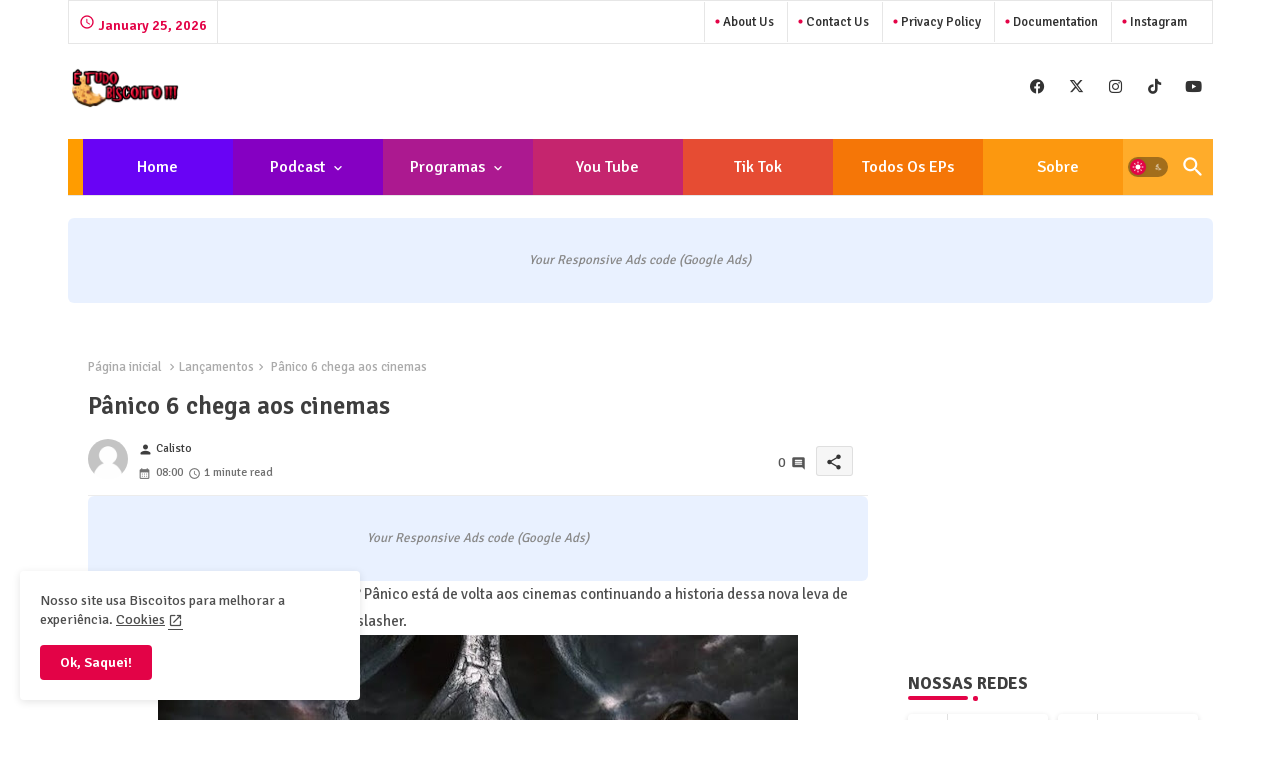

--- FILE ---
content_type: text/html; charset=UTF-8
request_url: http://www.etudobiscoito.com/2023/03/panico-6-chega-aos-cinemas.html
body_size: 50002
content:
<!DOCTYPE html>
<html class='ltr' dir='ltr' lang='pt_br' xmlns='http://www.w3.org/1999/xhtml' xmlns:b='http://www.google.com/2005/gml/b' xmlns:data='http://www.google.com/2005/gml/data' xmlns:expr='http://www.google.com/2005/gml/expr'>
<head>
<!-- Site Info -->
<meta content='width=device-width, initial-scale=1' name='viewport'/>
<title>Pânico 6 chega aos cinemas</title>
<meta content='text/html; charset=UTF-8' http-equiv='Content-Type'/>
<meta content='blogger' name='generator'/>
<link href='http://www.etudobiscoito.com/favicon.ico' rel='icon' type='image/x-icon'/>
<link href='http://www.etudobiscoito.com/favicon.ico' rel='icon' sizes='32x32'/>
<link href='http://www.etudobiscoito.com/favicon.ico' rel='icon' sizes='100x100'/>
<link href='http://www.etudobiscoito.com/favicon.ico' rel='apple-touch-icon'/>
<meta content='http://www.etudobiscoito.com/favicon.ico' name='msapplication-TileImage'/>
<link href='http://www.etudobiscoito.com/2023/03/panico-6-chega-aos-cinemas.html' hreflang='x-default' rel='alternate'/>
<meta content='#e30347' name='theme-color'/>
<meta content='#e30347' name='msapplication-navbutton-color'/>
<link href='http://www.etudobiscoito.com/2023/03/panico-6-chega-aos-cinemas.html' rel='canonical'/>
<link rel="alternate" type="application/atom+xml" title="É Tudo Biscoito - Atom" href="http://www.etudobiscoito.com/feeds/posts/default" />
<link rel="alternate" type="application/rss+xml" title="É Tudo Biscoito - RSS" href="http://www.etudobiscoito.com/feeds/posts/default?alt=rss" />
<link rel="service.post" type="application/atom+xml" title="É Tudo Biscoito - Atom" href="https://www.blogger.com/feeds/5893741091204537901/posts/default" />

<link rel="alternate" type="application/atom+xml" title="É Tudo Biscoito - Atom" href="http://www.etudobiscoito.com/feeds/3799318672067329671/comments/default" />
<meta content='Podcast sobre videogames, cinema, series, animes e entretenimento pop! Com matérias especiais, noticias, trailers e muita conversa fiada.' name='description'/>
<meta content='index, follow, max-snippet:-1, max-image-preview:large, max-video-preview:-1' name='robots'/>
<meta content='article' property='og:type'/>
<!-- Open Graph Meta Tags -->
<meta content='Pânico 6 chega aos cinemas' property='og:title'/>
<meta content='http://www.etudobiscoito.com/2023/03/panico-6-chega-aos-cinemas.html' property='og:url'/>
<meta content='Podcast sobre videogames, cinema, series, animes e entretenimento pop! Com matérias especiais, noticias, trailers e muita conversa fiada.' property='og:description'/>
<meta content='É Tudo Biscoito' property='og:site_name'/>
<meta content='https://blogger.googleusercontent.com/img/b/R29vZ2xl/AVvXsEhVJI9iyHo7qgruFYyCeUsSELiYlzPf9jjgeJJsPVbr6PQVb4mOL3XRJJDVy1aUpeMSqBks7Y064V2dFiFXkY-PcNGFkOL2hFAarDlecKxa7YhPmgDo-ChtkChuV4-3ntLnJQWi1f8H7x4Z5ujgaWpPSIqkBe7TwveVOy8zrKXV9oFAEdgjydD8_j1q1A/w640-h376/panico%206.jpeg' property='og:image'/>
<meta content='https://blogger.googleusercontent.com/img/b/R29vZ2xl/AVvXsEhVJI9iyHo7qgruFYyCeUsSELiYlzPf9jjgeJJsPVbr6PQVb4mOL3XRJJDVy1aUpeMSqBks7Y064V2dFiFXkY-PcNGFkOL2hFAarDlecKxa7YhPmgDo-ChtkChuV4-3ntLnJQWi1f8H7x4Z5ujgaWpPSIqkBe7TwveVOy8zrKXV9oFAEdgjydD8_j1q1A/w640-h376/panico%206.jpeg' name='twitter:image'/>
<meta content='Pânico 6 chega aos cinemas' property='og:title'/>
<meta content='Pânico 6 chega aos cinemas' name='keywords'/>
<link href='http://www.etudobiscoito.com/2023/03/panico-6-chega-aos-cinemas.html' hreflang='en' rel='alternate'/>
<!-- Twitter Meta Tags -->
<meta content='summary_large_image' name='twitter:card'/>
<meta content='Pânico 6 chega aos cinemas' name='twitter:title'/>
<meta content='http://www.etudobiscoito.com/2023/03/panico-6-chega-aos-cinemas.html' name='twitter:domain'/>
<meta content='Podcast sobre videogames, cinema, series, animes e entretenimento pop! Com matérias especiais, noticias, trailers e muita conversa fiada.' name='twitter:description'/>
<meta content='Podcast sobre videogames, cinema, series, animes e entretenimento pop! Com matérias especiais, noticias, trailers e muita conversa fiada.' name='twitter:creator'/>
<meta content='en_US' property='og:locale'/>
<meta content='en_GB' property='og:locale:alternate'/>
<meta content='id_ID' property='og:locale:alternate'/>
<!-- DNS Prefetch -->
<link href='//blogger.googleusercontent.com' rel='dns-prefetch'/>
<link href='//1.bp.blogspot.com' rel='dns-prefetch'/>
<link href='//2.bp.blogspot.com' rel='dns-prefetch'/>
<link href='//3.bp.blogspot.com' rel='dns-prefetch'/>
<link href='//4.bp.blogspot.com' rel='dns-prefetch'/>
<link href='//www.blogger.com' rel='dns-prefetch'/>
<link crossorigin='' href='//fonts.gstatic.com' rel='preconnect'/>
<link href='//resources.blogblog.com' rel='dns-prefetch'/>
<link href='//cdnjs.cloudflare.com' rel='dns-prefetch'/>
<!-- Google Fonts -->
<link href='https://fonts.googleapis.com/css2?family=Signika:ital,wght@0,400;0,500;0,600;0,700;1,400;1,500;1,600;1,700&display=swap' rel='stylesheet'/>
<!-- Font Awesome Brands -->
<link href='https://cdnjs.cloudflare.com/ajax/libs/font-awesome/6.4.2/css/brands.min.css' rel='stylesheet'/>
<!-- Template Style CSS -->
<style id='page-skin-1' type='text/css'><!--
/*
-----------------------------------------------
Blogger Template Style
Name:        SEO Spot - Blogger Premium Template
Version:     1.9.0.V
Author:      Pikitemplates
Author Url:  https://pikitemplates.com/
Last Update: 18/November/2023
This Theme is Created by pikitemplates.com This work is licensed under a Creative Commons Attribution-NoDerivatives 4.0 International License http://creativecommons.org/licenses/by-nd/4.0/ No One Has Been Permission to Sell Or Distribute this template without Our Permission.
----------------------------------------------- */
/*-- Material Icons Font --*/
@font-face{font-family:'Material Icons Round';font-style:normal;font-weight:400;src:url(https://fonts.gstatic.com/s/materialiconsround/v105/LDItaoyNOAY6Uewc665JcIzCKsKc_M9flwmP.woff2) format('woff2');}.material-icons-round,.material-symbols-rounded{font-family:'Material Icons Round';font-weight:normal;font-style:normal;font-size:24px;line-height:1;vertical-align:middle;letter-spacing:normal;text-transform:none;display:inline-block;white-space:nowrap;word-wrap:normal;direction:ltr;-webkit-font-feature-settings:'liga';-webkit-font-smoothing:antialiased;}
html.rtl {
--body-font: 'Cairo',sans-serif;
--meta-font: 'Cairo',sans-serif;
--title-font: 'Cairo',sans-serif;
--text-font: 'Cairo',sans-serif;
}
:root{
--body-font:'Signika', sans-serif;
--title-font:'Signika', sans-serif;
--meta-font:'Signika', sans-serif;
--text-font:'Signika', sans-serif;
--text-font-color:#505050;
--runs-solid-color:#c1bbbb;
--black-color:#404040;
--hero-color:#aaaaaa;
--main-menu-bg:#ff9c00;
--snippet-color:#aba4a4;
--solid-border:#ddd;
--top-bar:#ffffff;
--featured-posts-title:#333333;
--button-bg-color:#e30347;
--button-text-color:#ffffff;
--lables-buttons-color:#3e55fa;
--lables-text-color:#ffffff;
--email-bg-color:#e30347;
--email-text-color:#ffffff;
--cloud-bg-color:#e30347;
--cloud-border-color:#e30347;
--list-text-color:#333333;
--theme-text-color:#3e3e3e;
--featured-gadgets-title:#e8e8e8;
--placeholder-text-color:#3e3e3e;
--main-menu-text-color:#ffffff;
--sub-menu-text-color:#ffffff;
--footer-title-color:#e8e8e8;
--footer-copyright-bg:#101121;
--body-color-main:#ffffff url() repeat fixed top left;
--all-link-color:#0241ff;
--black-text:#343434;
--bg-cards-search:#ececec;
--main-text-color:#101010;
--mobile-menu-bg:#ffffff;
--top-menu-text:#333333;
--mobile-text-color:#333333;
--white-bg:#ffffff;
--block-bg:#ffffff;
--featured-posts-title-featured:#ffffff;
--white-label-color:#ffffff;
--bg-cards:#ffffff;
--bg-cards-video:#121212;
--bg-cards-shadow:0px 3px 3px 0 rgb(0 0 0 / 0.08);
--bt-breaking:rgba(0 0 0 / 0.08);
--bt-breaking-text:#626262;
--shadow-top:0 0 20px rgba(0,0,0,.15);
--shadow-top-fixed:5px 5px 8px 0px rgba(224 223 223 / 0.48);
--ads-bg:rgb(143 183 255 / 0.20);
--ads-text:#898989;
--buttons-category-text:#1d1d1d;
--snip-text-color:#eeeeee;
--search-bt-text:#333333;
--comments-dec:#333;
--sticky-bg:#f1f1f1;
--input-form:transparent;
--bt-home:#f2f7fb;
--cm-count:#555555;
--shadow-light:0px 2px 5px 1px rgb(0 0 0 / 0.10);
--navigation-runs-text:#4e4e4e;
--sticky-lists:#f7fcff;
--post-snip-data:#707070;
--post-snip-open:#383838;
--ico-relative:#ff0000;
--front-bg-lists:#fff;
--share-author-links:#585858;
--box-posts-share:#f1f1f1;
--title-share:#1c1c1c;
--title-share-fa:#5c5c5c;
--footer-text-color:#cecece;
--footer-about-text:#cecece;
--footer-bg-color:#181e2f;
--footer-gadgets-title:#e8e8e8;
--main-logo-text-color:#222222;
--submenu-bg-color:#ffffff;
--comment-content:#f6f6f6;
--comment-text:#5e5e5e;
--label-text-color:#2c2c2c;
--pager-text-color:#6d6d6d;
--back-top:rgb(90 90 90 / 0.18);
--box-shadows:rgb(102 102 102 / 0.13);
}
body.dark{
--main-logo-text-color:#d4d4d4;
--all-link-color:rgba(255,255,255,.7);
--body-color-main:#292929;
--main-menu: #383838;
--text-font-color:#d3d3d3;
--shadow-top:none;
--top-bar:#2d2d2d;
--cloud-border-color:rgb(100 100 100 / 0.66);
--cloud-bg-color:#ffffff;
--mobile-menu-bg:#212121;
--input-form:rgb(112 112 112 / 0.34);
--shadow-top-fixed:none;
--white-label-color:#464646;
--search-bt-text:#b5b5b5;
--main-menu-text-color:#dadada;
--list-text-color:#fff;
--sub-menu-text-color:#dadada;
--title-share:#dddddd;
--black-color:#d9d9d9;
--title-share-fa:#dddddd;
--front-bg-lists:#292929;
--box-shadows:transparent;
--bt-home:#212121;
--sticky-lists:#212121;
--post-snip-open:#eee;
--footer-gadgets-title:#c3c3c3;
--top-menu-text:#ffffff;
--footer-title-color:#adadad;
--sticky-bg:#212121;
--placeholder-text-color:#dadada;
--theme-text-color:#dadada;
--featured-gadgets-title:#dadada;
--mobile-text-color:#ffffff;
--ads-bg:#212121;
--box-posts-share:#323232;
--submenu-bg-color:#212121;
--label-text-color:#a1a1a1;
--featured-posts-title: #c3c3c3;
--ads-text:#dadada;
--buttons-category-text:#dadada;
--bg-cards:#212121;
--bg-cards-search:#222222;
--block-bg:#3a3a3a;
--black-text:#f3f8fb;
--post-snip-data:#a5a5a5;
--comments-dec:#cecece;
--comment-content:#353535;
--comment-text:#c1c1c1;
--footer-bg-color:#181818;
--footer-text-color:#E4E4E4;
--cm-count:#E4E4E4;
--main-text-color:#E4E4E4;
--navigation-runs-text:#c3c3c3;
--share-author-links:#E4E4E4;
--footer-copyright-bg:#292929;
}
a,abbr,acronym,address,applet,b,big,blockquote,body,caption,center,cite,code,dd,del,dfn,div,dl,dt,em,fieldset,font,form,h1,h2,h3,h4,h5,h6,html,i,iframe,img,ins,kbd,label,legend,li,object,p,pre,q,s,samp,small,span,strike,strong,sub,sup,table,tbody,td,tfoot,th,thead,tr,tt,u,ul,var{padding:0;border:0;outline:0;vertical-align:baseline;background:0;margin:0;text-decoration:none;}
form,textarea,input,button{font-family:var(--body-font);-webkit-appearance:none;-moz-appearance:none;appearance:none;border-radius:0;box-sizing:border-box}
.CSS_LIGHTBOX{z-index:999999!important}.CSS_LIGHTBOX_ATTRIBUTION_INDEX_CONTAINER .CSS_HCONT_CHILDREN_HOLDER > .CSS_LAYOUT_COMPONENT.CSS_HCONT_CHILD:first-child > .CSS_LAYOUT_COMPONENT{opacity:0}
input,textarea{outline:none;border: none;}
html{position:relative;word-break:break-word;word-wrap:break-word;text-rendering:optimizeLegibility;-webkit-font-smoothing:antialiased;-webkit-text-size-adjust:100%;}
/*! normalize.css v3.0.1 | MIT License | git.io/normalize */
dl,ul{list-style-position:inside;font-weight:400;list-style:none}
button{cursor: pointer;outline: none;border: none;}
ul li{list-style:none}
caption,th{text-align:center}
.blogger-clickTrap{position:unset !important;}
.box-view #outer-wrapper{max-width: 1190px;}
html,body{text-size-adjust:none;-webkit-text-size-adjust:none;-moz-text-size-adjust:none;-ms-text-size-adjust:none}
.separator a{clear:none!important;float:none!important;margin-left:0!important;margin-right:0!important}
#Navbar1,#navbar-iframe,.widget-item-control,a.quickedit,.home-link,.feed-links{display:none!important}
.center{display:table;margin:0 auto;position:relative}
.widget > h2,.widget > h3{display:none}
iframe[src*="youtube.com"]{width:100%;height:auto;aspect-ratio:16/9}
.widget iframe,.widget img{max-width:100%}
.container{position:relative;max-width: 100%;width: 1145px;}
.center{display:table;margin:0 auto;position:relative}
img{border:0;position:relative}
a,a:visited{text-decoration:none}
.clearfix{clear:both}
.section,.widget,.widget ul{margin:0;padding:0}
a{color:var(--all-link-color)}
a img{border:0}
abbr{text-decoration:none}
.widget>h2,.widget>h3{display:none}
*:before,*:after{-webkit-box-sizing:border-box;-moz-box-sizing:border-box;box-sizing:border-box;}
/*-- CSS Variables --*/
.no-items.section{display:none}
h1,h2,h3,h4,h5,h6{font-family:var(--title-font);font-weight:600}
body{position:relative;background:var(--body-color-main);font-family:var(--body-font);font-size:14px;font-weight:400;color:var(--black-text);word-wrap:break-word;margin:0;padding:0;font-style:normal;line-height:1.4em}
#outer-wrapper{position:relative;overflow:hidden;width:100%;max-width:100%;margin:0 auto}
.outer-container{display: flex;justify-content: space-between;}
.post-body h1{font-size:28px}
.post-body h2{font-size:24px}
.post-body h3{font-size:21px}
.post-body h4{font-size:18px}
.post-body h5{font-size:16px}
.post-body h6{font-size:13px}
.dark .post-body p{background:transparent!important;color:#fff!important}
#center-container{position:relative;float:left;width:100%;overflow:hidden;padding:20px 0 0;margin:0}
#feed-view{position:relative;float:left;width:calc(100% - (320px + 5px));box-sizing:border-box;padding:0}
#sidebar-container{position:relative;float:right;width:320px;box-sizing:border-box;padding:0}
.snip-thumbnail{position:relative;width:100%;height:100%;display:block;object-fit:cover;z-index:1;opacity:0;transition:opacity .30s ease,transform .30s ease}
.snip-thumbnail.lazy-img{opacity:1}
.row,.row-1{position:relative;}
.post-filter-link:hover .snip-thumbnail{filter: brightness(0.9);}
.background-layer:before{content:'';position:absolute;left:0;right:0;bottom:0;height:55%;background-image:linear-gradient(to bottom,transparent,rgb(20 21 32 / 0.76));-webkit-backface-visibility:hidden;backface-visibility:hidden;z-index:2;opacity:1;margin:0;transition:opacity .25s ease}
.colorful-ico a:before,.social a:before,.social-front-hover a:before{display:inline-block;font-family:'Font Awesome 6 Brands';font-style:normal;font-weight:400;vertical-align: middle;}
.colorful-ico .rss a:before,.social .rss a:before{content:'\e0e5';font-family:'Material Icons Round';}
.colorful-ico .email a:before,.social .email a:before{content:'\e158';font-family:'Material Icons Round';}
.colorful-ico .external-link a:before,.social .external-link a:before{content:'\e894';font-family:'Material Icons Round';}
li a.fa-twitter:before{content:"\e61b"}
.colorful a:hover {opacity: 0.8;}
.colorful .blogger a{color:#ff5722}
.colorful .facebook a,.colorful .facebook-f a{color:#3b5999}
.colorful .twitter a{color:#00acee}
.colorful .youtube a{color:#f50000}
.colorful .messenger a{color:#0084ff}
.colorful .snapchat a{color:#ffe700}
.colorful .telegram a{color:#179cde}
.colorful .instagram a{color:#dd277b}
.colorful .pinterest a,.colorful .pinterest-p a{color:#ca2127}
.colorful .google a{color:#0165b4}
.colorful .apple a{color:#000000}
.colorful .microsoft a{color:#0165b4}
.colorful .dribbble a{color:#ea4c89}
.colorful .linkedin a{color:#0077b5}
.colorful .tiktok a{color:#fe2c55}
.colorful .stumbleupon a{color:#eb4823}
.colorful .vk a{color:#4a76a8}
.colorful .stack-overflow a{color:#f48024}
.colorful .github a{color:#24292e}
.colorful .soundcloud a{background:linear-gradient(#ff7400,#ff3400)}
.colorful .behance a{color:#191919}
.colorful .digg a{color:#1b1a19}
.colorful .delicious a{color:#0076e8}
.colorful .codepen a{color:#000}
.colorful .flipboard a{color:#f52828}
.colorful .reddit a{color:#ff4500}
.colorful .tumblr a{color:#365069}
.colorful .twitch a{color:#6441a5}
.colorful .rss a{color:#ffc200}
.colorful .skype a{color:#00aff0}
.colorful .whatsapp a{color:#3fbb50}
.colorful .discord a{color:#7289da}
.colorful .share a{color:var(--hero-color)}
.colorful .email a{color:#888}
.colorful .external-link a{color:#3500e5}
.social-front-hover a.fa-facebook,.social-front-hover a.fa-facebook-f{background:#3b5999}
.social-front-hover a.fa-twitter{background:#00acee}
.social-front-hover a.fa-whatsapp{background:#3fbb50}
.mobile-menu-logo{display:none}
#top-menu .selectnav{display:none}
.date-format{position:relative;color:var(--button-bg-color);height:42px;line-height:42px;font-weight:600;text-align:center;padding:0 10px;border-right:1px solid rgb(143 143 143 / 0.22);}
.date-format:before{content:'\e8b5';font-family:'Material Icons Round';font-size:16px;font-weight:400;position:relative;}
.header-room{display:flex;flex-wrap:wrap;flex-direction:row;justify-content:space-between;align-items:center;align-content:center;margin:0 0 30px;}
.header-room .social li{display:inline-block;list-style:none;line-height:40px}
.header-room .social li a{display:block;width:25px;line-height:30px;margin:0 7px;font-size:15px;text-align:center;color:var(--top-menu-text)}
.dark .post-body ol>li:before{color:#eee}
.menu-top{display:flex;justify-content:space-between;align-items:center;align-content:center;margin:0px 0 20px;border:1px solid rgb(143 143 143 / 0.22);}
.menu-top ul.nav1{margin:0 15px;}
.menu-top li{display:inline-block;line-height:40px;padding:0 10px;border-left:1px solid rgb(143 143 143 / 0.22);}
.rtl .menu-top li{border-left:initial;border-right:1px solid rgb(143 143 143 / 0.22);}
.menu-top li a{color:var(--top-menu-text);text-transform:capitalize;font-size:13px;font-weight:500;text-decoration:none}
.menu-top li a:before{content:'\ef4a';font-family:'Material Icons Round';font-size:5px;font-weight:400;position:relative;vertical-align:middle;display:inline-block;margin:0;color:var(--button-bg-color);}
.menu-top li a .fa{margin-right:5px}
.menu-top li a:hover{opacity:0.8}
.ticker-pro .loading-icon{line-height:38px;}
.ticker-pro .widget .widget-content span.error-status{padding:0;line-height:30px;}
.ticker-pro .loading-icon:after{width:20px;height:20px;}
.ticker{position:relative;float:left;width:100%;margin:0;}
.ticker-pro{position:relative;margin:5px 10px 15px;overflow:hidden;border:1px solid rgb(143 143 143 / 0.22);border-radius:4px;}
.ticker-pro .widget{display:block;height:30px;padding:5px 0;margin:0}
.ticker-pro .widget>.widget-title{display:block;position:relative;float:left;height:30px;line-height:30px;padding:0 10px;margin:0 10px 0 5px;border-right: 1px solid rgb(143 143 143 / 0.22);}
.rtl .ticker-pro .widget>.widget-title{border-right: initial;border-left: 1px solid rgb(143 143 143 / 0.22);}
.ticker-pro .widget>.widget-title>h3{display: flex;align-items: center;font-size:16px;font-weight:700;color:var(--theme-text-color);line-height:30px;margin:0}
.ticker-pro .widget>.widget-title>h3:before{content:'\ea0b';font-family:'Material Icons Round';float:left;font-size:12px;font-weight:400;margin:0 3px 0 0;text-align:center;width:16px;height:16px;border-radius:50%;background:var(--button-bg-color);color:var(--button-text-color);line-height:17px;}
.rtl .ticker-pro .widget>.widget-title>h3:before{margin:0 0 0 3px;}
.ticker-pro .widget-content{position:relative;justify-content:flex-end;flex:1;align-items:center;margin:0;display:none;height:30px;overflow:hidden;}
.breaking-ticker{position:relative;display:flex;box-sizing:border-box;justify-content:space-between;flex:1;margin:0;height:30px;}
.ticker-pro .open-iki,.ticker-pro .widget.PopularPosts .widget-content{display:flex!important}
.breaking-ticker .tickerNews .entry-title{height:30px;font-size:13px;font-weight:600;line-height:30px;margin:0;padding:0;overflow:hidden}
.breaking-ticker .tickerNews .entry-title a{position:relative;display:block;overflow:hidden;font-size:15px;}
.rtl .ticker-pro .widget>.widget-title{float: right;}
.breaking-ticker .active{opacity:1;visibility:visible;transform:translate3d(0,0,0);pointer-events:initial}
.tickerNews{position:absolute;top:0;left:0;opacity:0;width: 100%;visibility:hidden;pointer-events:none;}
.tickerNews{transform:translate3d(10px,0,0);transition:all .80s ease}
.buttons-fix{display:flex;flex-direction:row;align-items:center;justify-content:space-around;margin:0;height:30px}
.buttons-fix>a{display:flex;width:20px;height:20px;line-height:20px;font-size:20px;text-align:center;margin:0 2px;padding:5px;cursor:pointer;color:var(--lables-text-color);background:var(--lables-buttons-color);border-radius:50%;}
.buttons-fix>a:hover{opacity:0.8;}
.buttons-fix .prev:before{content:'\e5cb'}
.buttons-fix .next:before{content:'\e5cc'}
.buttons-fix a:before{display:block;font-family:'Material Icons Round';margin:auto;text-align:center;font-weight:400}
.dark .post-body ol>li:before{color:#eee}
.dark-toggle-flex{position:relative;background-color:rgb(0 0 0 / 0.36);display:flex;align-items:center;font-size:12px;color: var(--button-text-color);width:40px;height:20px;margin:0 5px;border-radius:20px;}
.dark-bt .dark-toggle-flex{display:none;}
.dark-toggle-flex:hover:before{opacity:0.8}
.dark .dark-toggle-flex:before{content:'\ea46';left:21px;}
.dark-toggle-flex:before{content:'\e518';font-family:'Material Icons Round';position:absolute;left:2px;width:16px;height:16px;text-align:center;background-color:var(--button-bg-color);font-weight:400;line-height:16px;z-index:2;border-radius:50%;box-shadow:0 0 4px rgb(0 0 0 / 0.10);transition:left .18s ease;}
.dark .dark-toggle-flex:after{content:'\e518';right:26px;}
.dark-toggle-flex:after{content:'\ea46';font-family:'Material Icons Round';position:absolute;right:4px;width:10px;font-size:8px;font-weight:400;line-height:1;text-align:center;opacity:0.5;transition:right .18s ease;}
h1.blog-title{font-size:24px;max-width:195px;overflow:hidden;text-decoration:none;text-overflow:ellipsis;white-space:nowrap;line-height: 38px;}
#original-menuList>.mega-menu{position:unset!important}
.original-menu li:hover .BiggerMenu{opacity:1;visibility:visible}
.drop-down>a:after{content:'\e5cf';float:right;font-family:'Material Icons Round';font-size:9px;font-weight:400;margin:-1px 0 0 5px}
.BiggerMenu{position:absolute;background-color:var(--block-bg);top:59px;opacity:0;visibility:hidden;width:100%;left:0;box-sizing:border-box;border-radius:4px;right:0;z-index:3333;color:var(--white-bg);height:auto;padding:20px;min-height:100px;box-shadow:0 10px 10px rgba(0,0,0,0.28);transition:all .3s ease;}
.original-menu li:hover .BiggerMenu{margin-top:1px;opacity:1;visibility:visible}
.mega-box{width:calc((100% - 50px) / 5);box-sizing:border-box;float:left;overflow:hidden;position:relative}
.mega-box:last-child{margin-right:0}
.mega-box .post-filter-link{position:relative;height:100%}
.mega-boxs{display:flex;justify-content:space-between;flex-wrap:wrap}
.mega-boxs .Mega-img-ui{position: relative;height:180px;display:block;overflow:hidden;border-radius: 4px;}
.mega-boxs .entry-title{font-size:14px;font-weight:600;text-align: left;line-height:1.2em;margin:0}
.flex-section{display:flex;flex-wrap: wrap;width:100%;float:left;align-items:center;justify-content:center;}
.flex-ft{display:flex;justify-content:center;padding: 0 10px;}
.tociki-pro{display:flex;width:100%;clear:both;margin:0}
.tociki-inner{position:relative;max-width:100%;font-size:14px;background-color:rgba(165 165 165 / 0.10);overflow:hidden;line-height:23px;border:1px solid #a0a0a0;border-radius:5px}
a.tociki-title{position:relative;display:flex;align-items:center;justify-content:space-between;height:38px;font-size:16px;font-weight:600;color:var(--text-font-color);padding:0 15px;margin:0}
.tociki-title-text{display:flex}
.tociki-title-text:before{content:'\e242';font-family:'Material Icons Round';font-size:20px;font-weight:400;margin:0 5px 0 0}
.rtl .tociki-title-text:before{margin:0 0 0 5px}
.tociki-title:after{content:'\e5cf';font-family:'Material Icons Round';font-size:16px;font-weight:400;margin:0 0 0 25px;color:var(--buttons-category-text);}
.rtl .tociki-title:after{margin:0 25px 0 0;}
.tociki-title.opened:after{content:'\e5ce'}
a.tociki-title:hover{text-decoration:none}
#tociki{display:none;padding:0 15px 10px;margin:0}
#tociki ol{padding:0 0 0 15px}
#tociki li{font-size:14px;font-weight: 500;margin:10px 0}
#tociki li a{color:var(--main-text-color)}
#tociki li a:hover{opacity:0.8;text-decoration:underline}
#ads-holder .widget > .widget-title,#ads-holder1 .widget > .widget-title{display:none}
#ads-holder,#ads-holder1{margin:15px 0;padding:0;width:100%;overflow:hidden;}
.ads-tool{position:relative;margin:15px 5px}
.ads-tool .widget{position:relative;float:left;width:100%;line-height:0;margin:0 0 5px}
#post-placeholder{position:relative;box-sizing:border-box;width:100%;height:auto;padding:0 5px;margin:10px 0}
#post-placeholder .widget{position:relative;width:100%;line-height:0;height:auto}
.footer-container{padding:20px;background:var(--footer-copyright-bg);}
.footer-container .footer-copyright{position:relative;font-size:14px;margin:0}
.copyright-text{margin:0;color:var(--footer-text-color);}
.footer-container .footer-copyright a{color:var(--footer-text-color)}
.footer-container .footer-copyright a:hover{color:var(--footer-text-color)}
#footer-checks-menu{position:relative;display:block;margin:0}
.footer-checks-menu ul li{position:relative;float:left;margin:0}
.footer-checks-menu ul li a{float:left;font-size:15px;color:var(--footer-text-color);padding:0 5px;margin:0}
#footer-checks-menu ul li a:hover{opacity:0.8;}
.sharing-button .facebook a,.sharing-button .facebook-f a{background-color:#3b5999}
.sharing-button .twitter a,.sharing-button .twitter-square a{background-color:#00acee}
.sharing-button .reddit a{background-color:#ff4500}
.sharing-button .pinterest a,.sharing-button .pinterest-p a{background-color:#ca2127}
.sharing-button .linkedin a{background-color:#0077b5}
.sharing-button .whatsapp a{background-color:#3fbb50}
.sharing-button .email a{background-color:#888}
.mobile-menu .fa{color:#FFF! important}
#header-wrapper{position:relative;float:left;width:100%;height:auto;margin:0}
.hamburger-container .container{margin:0 auto;}
.hamburger-section,.hamburger-container{position:relative;float:left;z-index: 990;width:100%;height:56px;box-sizing:border-box;padding:0;margin:0 0 8px;}
.logo-container{position:relative;box-sizing: border-box;width:100%;float:left;margin:0 30px 0 0;padding:0;border-bottom: 1px solid rgb(149 149 149 / 0.23);}
.header-room img{display:block;width:auto;height:auto;max-height:45px;margin:0;}
.hamburger{display:none;color:var(--main-menu-text-color);height:40px;font-size:17px;padding:0 15px;}
.header-section{position:relative;display:flex;flex-wrap:wrap;justify-content:space-between;float:left;width:100%;margin:0;align-items:center;background:var(--main-menu-bg);}
.header-left{position:static;display:flex;margin:0;align-items: center;}
.header-right{position:absolute;right:0;margin:0;z-index: 11;overflow: hidden;background:#ffac2a;}
.rtl .header-right{right:initial;left:0;}
.header-room h1{display:block;font-size:25px;color:var(--main-logo-text-color);height:30px;line-height:30px;overflow:hidden;padding:0;margin:0}
.header-room h1 a{color:var(--main-logo-text-color)}
#header-room1{display:none;}
.header-room .LinkList .widget-content{display:flex;justify-content:space-between;align-items:center;}
.header-room .date-format{margin:0 27px 0 0;}
.rtl .header-room .date-format{margin:0 0 0 27px;}
.hamburger-container.show{top:0;margin:0;}
.hamburger-container.fixed-nos.show{background:var(--main-menu-bg)}
.main-menu-wrap{position:static;height:56px;margin:0}
#original-menu .widget,#original-menu .widget>.widget-title{display:none}
#original-menu .show-menu{display:block}
#original-menu{position:static;height:56px;z-index:10}
#original-menu ul>li{position:relative;display: flex;flex-shrink: 0;}
#original-menu ul>li:nth-child(1){background:#6903f5;}
#original-menu ul>li:nth-child(2){background:#8500c2;}
#original-menu ul>li:nth-child(3){background:#ac1990;}
#original-menu ul>li:nth-child(4){background:#c5256e;}
#original-menu ul>li:nth-child(5){background:#e64c33;}
#original-menu ul>li:nth-child(6){background:#f57607;}
#original-menu ul>li:nth-child(7){background:#fc980f;}
#original-menuList>li>a{position:relative;display:block;height:56px;font-size:16px;color:var(--main-menu-text-color);overflow:hidden;width:130px;font-weight:500;text-transform:capitalize;line-height:56px;padding:0 10px;margin:0 auto;text-align:center;}
#original-menuList>li>a i{margin:0 3px 0 0;font-size:16px;color:var(--button-bg-color)}
#original-menuList>li>a:hover{opacity:0.8}
#original-menu ul>li>ul{position:absolute;float:left;left:0;top:60px;width:180px;background:var(--submenu-bg-color);z-index:99999;visibility:hidden;opacity:0;-webkit-transform:translateY(-10px);transform:translateY(-10px);padding:0;box-shadow:0 2px 5px 0 rgba(0,0,0,0.15),0 2px 10px 0 rgba(0,0,0,0.17)}
#original-menu ul>li>ul>li>ul{position:absolute;top:0;left:100%;-webkit-transform:translateX(-10px);transform:translateX(-10px);margin:0}
#original-menu ul>li>ul>li{display:block;float:none;position:relative}
#original-menu ul>li>ul>li a{position:relative;display:block;height:36px;font-size:13px;color:var(--sub-menu-text-color);line-height:36px;font-weight:600;box-sizing:border-box;padding:0 15px;margin:0;border-bottom:1px solid rgba(155,155,155,0.07)}
#original-menu ul>li>ul>li:last-child a{border:0}
#original-menu ul>li>ul>li:hover>a{opacity:0.8}
#original-menu ul>li.sub-tab>a:after,#original-menu ul>li.sub-has>a:after{content:'\e5cf';font-family:'Material Icons Round';font-size:16px;font-weight:400;margin:0 0 0 5px;transition: 0.31s;vertical-align: middle;}
#original-menu ul>li.sub-tab>a:hover:after,#original-menu ul>li.sub-has>a:hover:after{transform:rotate(180deg);transition:0.31s;}
#original-menu ul>li>ul>li.sub-tab>a:after{content:'\e5cc';float:right;margin:0}
#original-menu ul>li:hover>ul,#original-menu ul>li>ul>li:hover>ul{visibility:visible;opacity:1;-webkit-backface-visibility:hidden;backface-visibility:hidden;-webkit-transform:translate(0);transform:translate(0)}
#original-menu ul ul{transition:all .35s ease}
.loading-icon{width:100%;height:100%;display:flex ;justify-content:center;align-items:center;}
.search-section .loading-icon{margin: 15px 0;}
.raw-box .loading-icon{height:185px}
.loading-icon:after{content:"";width:40px;height:40px;border-radius:50%;border:2px solid var(--main-text-color);border-right:2px solid #c1c1c1;display:inline-block;animation:runload 0.6s infinite}
@-webkit-keyframes runload{0%{-webkit-transform:rotate(0deg);transform:rotate(0deg)}
to{-webkit-transform:rotate(1turn);transform:rotate(1turn)}
}
@keyframes runload{0%{-webkit-transform:rotate(0deg);transform:rotate(0deg)}
to{-webkit-transform:rotate(1turn);transform:rotate(1turn)}
}
.loading-frame{-webkit-animation-duration:.5s;animation-duration:.5s;-webkit-animation-fill-mode:both;animation-fill-mode:both}
@keyframes fadeIn{from{opacity:0}
to{opacity:1}
}
.run-time{animation-name:fadeIn}
@keyframes fadeInUp{from{opacity:0;transform:translate3d(0,5px,0)}
to{opacity:1;transform:translate3d(0,0,0)}
}
.load-time{animation-name:fadeInUp}
.overlay, #overlay-id{visibility:hidden;opacity:0;position:fixed;top:0;left:0;right:0;bottom:0;background:rgb(10 18 43 / 0.61);backdrop-filter:blur(2px);z-index:1000;margin:0;transition:all .25s ease;}
.hamburger:before{content:"\e5d2";font-family:'Material Icons Round';font-size:24px;font-weight:400}
#inner-menu{display:none;position:fixed;width:80%;height:100%;top:0;left:0;bottom:0;background:var(--mobile-menu-bg);overflow:auto;z-index:1010;left:0;-webkit-transform:translateX(-100%);transform:translateX(-100%);visibility:hidden;box-shadow:3px 0 7px rgba(0,0,0,0.1);-webkit-transition:all .5s cubic-bezier(.79,.14,.15,.86);-moz-transition:all .5s cubic-bezier(.79,.14,.15,.86);-o-transition:all .5s cubic-bezier(.79,.14,.15,.86);transition:all .5s cubic-bezier(.79,.14,.15,.86)}
.spring-open #inner-menu{-webkit-transform:translateX(0);transform:translateX(0);visibility:visible;opacity:.99;-webkit-transition:all .5s cubic-bezier(.79,.14,.15,.86);-moz-transition:all .5s cubic-bezier(.79,.14,.15,.86);-o-transition:all .5s cubic-bezier(.79,.14,.15,.86);transition:all .5s cubic-bezier(.79,.14,.15,.86)}
.inner-container{display:flex;padding:10px 0;margin:0;box-shadow:3px 2px 4px 1px rgb(135 135 135 / 0.20);opacity:0;transition:all ease-in-out .3s;justify-content:space-between;align-items: center;}
#inner-menu{transition:all .6s ease-in-out}
.hide-mobile-menu:hover{opacity:0.8;}
.hide-mobile-menu{display:block;color:var(--main-menu-text-color);font-size:14px;line-height:28px;text-align:center;cursor:pointer;z-index:20;background:rgb(137 137 137 / 0.10);border-radius:4px;padding:0 12px;margin: 0 10px 0 0;transition:transform ease-out .2s;}
.hide-mobile-menu:before{content:"\e5cd";font-family:'Material Icons Round';font-weight:400}
.spring-open .inner-container,.spring-open .mobile-container{opacity:1}
.mobile-container{display:flex;flex-direction:column;opacity:0;justify-content:space-between;float:left;width:100%;height:calc(100% - 11%);transition:all ease-in-out .3s}
.social-mobile ul{margin: 0 0 0 15px;float: left;}
.post-inner-data.flex{display:flex;align-content:center;}
.post-inner-user{position:relative;float:left;}
span.author-image{position:relative;display:block;height:40px;width:40px;}
span.author-image img{border-radius:50%;}
.mobile-menu{position:relative;float:left;width:100%;box-sizing:border-box;padding:0 25px 0 0;}
ul#original-menuList{display:flex;height:56px;margin: 0 0 0 15px;}
.mobile-menu>ul{margin:0}
#original-menu .fa{padding:0 5px}
.mobile-menu .fa{margin:5px;padding:auto}
.mobile-menu .m-sub{display:none;padding:0}
.mobile-menu ul li{position:relative;display:block;overflow:hidden;float:left;width:100%;font-size:14px;font-weight:600;margin:0;padding:0}
.mobile-menu>ul li ul{overflow:hidden}
.mobile-menu>ul>li{border-bottom:1px solid rgb(181 181 181 / 0.20)}
.mobile-menu>ul>li.sub-tab>a:after,.mobile-menu>ul>li>ul>li.sub-tab>a:after{font-family:'Material Icons Round';font-weight:400;content:"\e5cf";position: absolute;right: 0;font-size:24px;vertical-align:middle;}
.rtl .mobile-menu>ul>li.sub-tab>a:after,.rtl .mobile-menu>ul>li>ul>li.sub-tab>a:after{left:0;right:unset;}
.mobile-menu ul li.sub-tab.show>a:after{content:'\e5ce'}
.mobile-menu ul li a:hover,.mobile-menu ul li.sub-tab.show>a,.mobile-menu ul li.sub-tab.show>.submenu-toggle{color:fff}
.mobile-menu>ul>li>ul>li a{display:block;font-size:13px;font-weight:600;color:var(--mobile-text-color);padding:5px 0 5px 15px;}
.mobile-menu>ul>li>ul>li a:before{content:"\e061";font-family:'Material Icons Round';font-style:normal;font-weight:400;color:rgb(88 88 88 / 0.42);font-size:6px;padding-right:5px;position:absolute;left:4px;vertical-align:middle;}
.mobile-menu>ul>li>ul>li>ul>li>a{padding:5px 0 5px 30px}
.mobile-menu ul>li>.submenu-toggle:hover{opacity:0.8;}
.fixed-nos{position:fixed;top:-80px;left:0;width:100%;z-index:990;box-shadow: none;transition:top .17s ease}
.spring-open .fixed-nos{top:0}
.spring-open{overflow:hidden;left:0;right:0}
.search-wrap{position:relative;display:flex;height:56px;align-items:center;margin:0;}
#search-flex{position:fixed;display:flex;flex-direction:column;top:25px;left:50%;max-width:480px;width:95%;background:var(--block-bg);overflow:hidden;visibility:hidden;opacity:0;transform:translate3d(-50%,50%,0);z-index:1010;border-radius:6px;box-shadow:0px 0px 4px 2px rgb(129 129 129 / 0.05);transition:all .17s ease;}
.active-search #search-flex{backface-visibility:inherit;visibility:visible;opacity:1;transform:translate3d(-50%,0,0);}
.active-search #overlay-id{cursor:url("data:image/svg+xml;charset=UTF-8,%3csvg width='17' height='17' viewBox='0 0 100 100' xmlns='http://www.w3.org/2000/svg'%3e%3cline x1='0' y1='100' x2='100' y2='0' stroke-width='14' stroke='white'%3e%3c/line%3e%3cline x1='0' y1='0' x2='100' y2='100' stroke-width='14' stroke='white'%3e%3c/line%3e%3c/svg%3e"),auto;visibility:visible;opacity:1;}
.search-flex-container{display:flex;justify-content:space-between;align-items:center;position:relative;width:100%;height:100%;border-bottom:1px solid rgb(120 120 120 / 0.11);overflow:hidden;margin:0;}
.search-flex-container .search-form{position:relative;flex:1;padding:0;border:0;border-radius: 4px 0 0 4px;}
.search-flex-container .search-input{position:relative;width:100%;height:60px;background: transparent;color:var(--search-bt-text);font-size:15px;font-weight:400;padding:0 0 0 15px;border:0;}
.search-flex-container .search-input:focus,.search-flex-container .search-input::placeholder{color:var(--search-bt-text);outline:none}
.search-flex-container .search-input::placeholder{opacity:.70}
.search-flex-close{width:50px;height:50px;border-radius:0 4px 4px 0;background: transparent;color:var(--search-bt-text);font-size:24px;display:flex;align-items:center;justify-content:center;cursor:pointer;transition:transform ease-out .2s;z-index:20;padding:0;margin:0;}
.search-flex-close:hover{opacity:0.8;}
.search-button-flex{color:var(--main-menu-text-color);width:40px;height:40px;font-size:26px;text-align:center;line-height:40px;cursor:pointer;z-index:20;padding:0;margin:0;transition:margin .25s ease;}
.search-button-flex:before,.search-hidden:after{content:"\e8b6";font-family:'Material Icons Round';font-weight:400}
input[type="search"]::-webkit-search-decoration,input[type="search"]::-webkit-search-cancel-button,input[type="search"]::-webkit-search-results-button,input[type="search"]::-webkit-search-results-decoration{display:none;}
.search-input input{border-radius:5px;padding:5px 10px;width:98%;border:2px solid #eee}
#cookies-iki{display:none;position:fixed;bottom:20px;left:20px;width:300px;background-color:var(--block-bg);z-index:222;padding:20px;visibility:hidden;opacity:0;border-radius:4px;box-shadow:0 2px 8px 0px rgb(0 0 0 / 0.11);transition:all .30s ease}
#cookies-iki .cookies .widget .widget-content a{color:var(--navigation-runs-text);text-decoration:underline;}
#cookies-iki .cookies .widget .widget-content a:after{content:'\e89e';font-family:'Material Icons Round';font-size:15px;font-weight:400;margin:0 0 0 3px;vertical-align:middle;}
#cookies-iki.cookies-show{visibility:visible;opacity:1;}
#cookies-iki .cookies .widget .widget-title{display:none;}
.cookies-bt{display:inline-block;height:35px;background-color:var(--button-bg-color);font-size:14px;color:var(--button-text-color);font-weight:600;line-height:35px;padding:0 20px;border:0;border-radius:4px;}
#cookies-iki .cookies .widget .widget-content{display:block;font-size:14px;color:var(--navigation-runs-text);margin:0 0 15px;}
.cookies-bt:hover{opacity:0.8}
#hidden-widget-container,.hide,.hidden-widgets{display:none;visibility:hidden}
.my-ajax{position:relative;display:block;max-width:480px;margin: 10px 0 0;}
.search-box{position:relative;display:block;padding:2px 5px;margin:5px 10px;border-radius:6px;border:1px solid rgb(120 120 120 / 0.11);box-shadow:0px 0px 4px 2px rgb(129 129 129 / 5%);box-sizing:border-box;overflow:hidden;}
.search-thumb{position:relative;display:block;float:left;width:120px;height:90px;margin:0 10px 0 0;border-radius:6px;overflow:hidden;}
.link-snip{display:block;text-align:center;margin:15px;}
.link-snip a{display:block;background:var(--button-bg-color);color:var(--button-text-color);border-radius:6px;font-size:15px;padding:8px 0;}
.post-snip{color:var(--post-snip-data);font-size:12px;font-weight:400;padding:0}
span.post-author{font-weight: 500;margin:0 0 0 4px;}
span.post-author:not(.entery-category-fly span.post-author,#footer-room1 .video-wrapper .entery-category span.post-author){color:var(--lables-buttons-color);}
.featured-box .post-snip,.modal-grid.item0 .post-snip,.raw-box .type-video .entery-category .post-snip,.raw-box .type-video1 .entery-category .post-snip,.block-section .post-snip,.sidebar .PopularPosts .gaint .post-snip{--post-snip-data:var(--snip-text-color);--label-text-color:var(--snip-text-color);}
.entery-category-box{overflow:hidden;}
.entery-category-box .entry-title{position:relative;display:block;font-size:15px;line-height:1.2em;margin:5px 0;}
.entery-category-box .entry-title a,.post-filter .entry-title a{width:100%;overflow:hidden;display:-webkit-box;-webkit-line-clamp:2;-webkit-box-orient:vertical;}
.block-box .entery-category-box, .sidebar .popular-post .entery-category-box{padding: 7px 0 0;}
span.post-tag{width:fit-content;display:flex;align-items:center;height:18px;background-color:var(--lables-buttons-color);font-size:10px;color:var(--lables-text-color);font-weight:500;text-transform:uppercase;line-height:0;padding:1px 8px 0;border-radius:2px;z-index:2;}
img.post-author-image{position:relative;display:inline-block;height:20px;width:20px;border-radius:50%;vertical-align:middle;}
.rtl img.post-author-image{margin: 0 0 0 5px;}
span.post-author:after{position:relative;display:inline-block;content:"in";margin:0 3px;color:var(--post-snip-data)}
.post-inner-username{display:flex;flex-direction:column;margin:0 0 0 10px;}
.all-flex{display:flex;justify-content:space-between;align-items:center;padding:0 0 12px;border-bottom:1px solid rgb(100 100 100 / 0.12)}
.post-inner-comments.flex{position:relative;overflow:hidden;margin:0 5px 0;display:flex;align-items:center;align-content:center;}
.post-times{position:relative;overflow:hidden;margin:4px 0 0;}
span.post-author-times{position:relative;display:block;font-size:12px;color:var(--theme-text-color);}
span.post-author-times i{margin:0 4px 0 0;}
.rtl span.post-author-times i{margin:0 0 0 4px;}
.post-times span.post-date{position:relative;font-size:12px;color:var(--post-snip-data);}
span.post-author-times span{font-size:15px;margin:0 3px 0 0;}
span#readTime{position:relative;font-size:12px;color:var(--post-snip-data);}
span#readTime:before{content:"\e8b5";font-family:'Material Icons Round';font-weight:400;font-size:13px;vertical-align: middle;margin:0 3px 0 5px;}
.post-times span.post-date:before{content:"\ebcc";font-family:'Material Icons Round';font-weight:400;font-size:13px;vertical-align: middle;margin:0 5px 0 0;}
.rtl .post-times span.post-date:before{margin:0 0 0 5px;}
.post-snip .post-date:before{font-family:'Material Icons Round';font-weight:400;margin:0 3px 0 0}
.item .post-snip .post-author:before{content:'By -';margin:0 3px 0 0;font-weight:normal;}
.post-snip a{color:#333;transition:color .40s}
.post-snip .author-image{overflow:hidden;position:relative;display:inline-block;width:25px;vertical-align:middle;height:25px;background-color:var(--runs-author-color);padding:1px;margin:0 3px 0 0;border:1px solid rgba(0 0 0 / 0.25);border-radius:100%;box-shadow:0px 0px 4px 3px rgba(0 0 0 / 0.06);}
.piki-ads{display:block;overflow: hidden;background-color:var(--ads-bg);text-align:center;line-height:85px;font-size:13px;font-style:italic;color:var(--ads-text);border-radius:6px;}
.piki-ads-res{display:block;background-color:var(--ads-bg);text-align:center;line-height:205px;font-size:13px;font-style:italic;color:var(--ads-text);border-radius:6px;}
.post-filter .entry-title,.raw-box .entry-title,.flex-blocks .entry-title,.related-wrap-ui .entry-title,.Super-related .entry-title{display:block;width:100%;text-decoration:none;font-weight:500;line-height:1.3em;padding:5px 0;margin:0}
.raw-box .modal-grid  .entery-category-box .entry-title,.raw-box .entery-category .entry-title{font-size:17px;}
.raw-box .entery-category .entry-title{margin:10px 0;line-height: 19px;}
.raw-box .entery-category-box .entry-title{font-size:18px;line-height: 19px;}
.Super-related .entry-title,.flex-blocks .entry-title,.related-wrap-ui .entry-title{font-size:17px;}
.entry-title a{display:block;color:var(--featured-posts-title)}
.entry-title a:hover{opacity:0.8}
.StickyBox{position:fixed;top:0;right:0;bottom:0;left:0;width:100%;height:100%;display:flex;align-items:center;justify-content:center;opacity:0;visibility:hidden;transform: translate3d(0,72%,0);transition: all .2s ease;z-index:15151515;}
.show-share .StickyBox{opacity:1;visibility:visible;transform: translate3d(0,0,0);}
.StickyTab{display:flex;flex-direction:row;align-content:center;justify-content:space-between;align-items:center;width:100%;box-sizing:border-box;padding:0 0 20px;margin:0 0 10px;color:var(--title-share);border-bottom:1px solid rgb(92 92 92 / 0.17);}
.StickyType{position:relative;display:block;float:left;font-size:15px;font-weight: 700;}
.copy-section{width:100%;}
.copy-section .title{font-size:14px;font-weight:700;padding:0 20px;}
.copy-post{display:flex;align-items:center;align-content:center;box-sizing:border-box;position:relative;justify-content:center;margin:10px 20px 0;}
.copy-post:before{content:'\e157';font-weight:400;font-family:'Material Icons Round';position:absolute;left:12px;font-size:19px;color:var(--theme-text-color)}
.rtl .copy-post:before{left:initial;right:12px;}
.copy-post.copied:before{content:'\e877';color:#16c900;}
.copy-post input#showlink{color:#6b6b6b;background: transparent;width:100%;height:35px;padding:0 0 0 38px;border:1px solid rgb(133 133 133 / 0.20);border-radius:5px 0 0 5px;}
.rtl .copy-post input#showlink{padding:0 38px 0 0;border-radius:0 5px 5px 0;}
.copy-post button{background:var(--button-bg-color);color:var(--button-text-color);height:35px;width:80px;border:none;cursor:pointer;border-radius:0 5px 5px 0;}
.rtl .copy-post button{border-radius:5px 0 0 5px;}
.StickyTab label{position:relative;display:block;font-size:20px;cursor:pointer;color:var(--title-share)}
.StickyTab label:hover{transform:rotate(90deg);transition:0.31s;}
.StickyDemo{width:100%;max-width:500px;max-height:90%;display:flex;margin:0 auto;padding:20px 20px 35px;background-color:var(--bg-cards);border-radius:8px;overflow:hidden;position:relative;box-shadow:0 10px 8px -8px rgb(0 0 0 / 0.12);flex-direction:column;align-content:center;align-items:center;justify-content:space-between;}
.share-wrapper-icons.colorful-ico{display:flex;flex-wrap:wrap;list-style:none;margin:0 0 10px;padding:10px 0 20px;border-bottom:1px solid rgb(133 133 133 / 0.20);}
.share-wrapper-icons.colorful-ico li{list-style:none;width:25%;text-align:center;}
.share-wrapper-icons.colorful-ico li a{display:block;width:80px;height:40px;line-height:25px;font-size:11px;margin:6px auto;padding:15px 0;border-radius:2px;background:var(--box-posts-share);border:1px solid rgb(116 116 116 / 0.09);text-align:center;cursor:pointer;}
.share-wrapper-icons.colorful-ico li a:hover{opacity:0.8}
.messageDone span{position:absolute;left:0;right:0;bottom:-70px;font-size:12px;display:block;width:190px;margin:0 auto 20px;padding:8px;border-radius:3px;background-color:rgb(0 0 0 / 0.63);color:#fefefe;line-height:20px;text-align:center;opacity:0;-webkit-animation:slidein 2s ease forwards;animation:slidein 2s ease forwards;}
div#messageDone{display:block;padding:20px 0 0;}
.share-wrapper-icons.colorful-ico a:before{font-size:24px;text-align:center;margin:0 auto;display:block;}
.show-share .overlay{filter:blur(2.5px);background-color:rgba(27,27,37,0.5);z-index:151515;backdrop-filter:saturate(100%) blur(2.5px);visibility:visible;opacity:1;}
.featured-box .entry-title,.raw-box .modal-grid.item0 .entry-title,.raw-box .type-video .widget-title h3,.raw-box .type-video1 .widget-title h3,.type-video a.simple-viewmore,.type-video1 a.simple-viewmore,.raw-box .type-video .entery-category .entry-title a,.raw-box .type-video1 .entery-category .entry-title a,.sidebar .PopularPosts .gaint h2.entry-title,.block-section.item0 .entery-category .entry-title a,.post-filter .entry-title{color:var(--featured-posts-title-featured)}
.block-section.fl.item0{background-image:url(https://blogger.googleusercontent.com/img/b/R29vZ2xl/AVvXsEi5sN0lFvAUZyXhXrCJ_yEsjeiNPs3rqeKtpmF3gOwkjf28K9cx-CVya3atiNH6tIbmT6AoZbCi0oTBmIOxSD7MdNv2f72BD8Y4gtmEf_VNAL8wTA1aBaWGw5PwSPiPIZedL8KwL_ddjLQKbPndp4zQY5c4H76duH6kVTGAELKEQK0puE61A0G6G6mOeg/s16000/dots.png);background-position:top left;background-repeat:no-repeat;}
.post-filter .entry-title,.block-section.item0 .entry-title{font-size:23px;}
.block-section.fl.item0 .entery-category{display:flex;flex-direction:column;align-content:center;justify-content:center;padding:0 35px;margin: 30px;border-radius:4px;background:var(--button-bg-color);box-sizing: border-box;}
.block-section.fl.item0 span.post-author{color: #e1c700;}
.block-section.fl.item0 span.post-tag{background:#e1c700;color:#333}
.piki-main-hero{display:flex;flex-wrap:wrap;justify-content:space-between;flex-direction: column;}
#room-box .modal-box .modal-grid{width:calc((100% - 15px) / 2);}
.modal-box{display:flex;justify-content:space-around;}
.modal-grid.item0 .modal-image .post-filter-inner{height:450px;}
.modal-grid .modal-image .post-filter-inner{position:relative;width:100%;height:250px;display:block;overflow:hidden;border-radius:4px}
.section-main-hero{display:grid;grid-template-columns:repeat(2,1fr);grid-gap:13px;}
.section-main-hero .video-module.item0 .post-filter-inner{height:260px;}
div#footer-room1{position:relative;background:var(--button-bg-color);overflow:hidden;}
a.simple-viewmore:hover{opacity:0.8}
.raw-main-wrapper{display:grid;grid-template-columns:repeat(2,1fr);grid-gap:10px;}
.block-section.fl.item0{grid-column:1/2;}
.block-box.fl{display:grid;grid-column:2/3;grid-template-columns:repeat(2,1fr);grid-gap:10px;justify-items:start;align-items: center;}
.block-step.item1{grid-column:1/3;grid-row:1/2;}
.block-step.item2{grid-column:1/3;grid-row:2/3;}
.block-step.item3{grid-column:1/3;grid-row:3/4;}
.block-wrapper{display:grid;grid-gap:15px;margin:0;width:100%;grid-template-columns:repeat(3,1fr);}
.block-module.item0{grid-column:1/2;grid-row:1/2;}
.block-module.item1{grid-column:1/2;grid-row:2/3;}
.block-module.item2{grid-column:2/3;grid-row:1/3;}
.block-module.item3{grid-column:3/4;grid-row:1/2;}
.block-module.item4{grid-column:3/4;grid-row:2/3;}
.block-module .module-image .post-filter-inner{position:relative;float:left;width:115px;height:115px;display:block;overflow:hidden;border-radius:50%}
.block-module .modal-image{position:relative;display:block;overflow:hidden;}
.block-module.item2 .module-image .post-filter-inner{float:unset;width:100%;height:185px;border-radius:4px;}
.modal-grid{position:relative;margin:0 0 10px;}
.modal-grid .modal-image{position:relative;display:block;overflow:hidden;}
div#mega-wrap1{position:relative;background:var(--footer-bg-color);overflow:hidden;}
.piki-hero .modal-image .post-filter-link{position:relative;width:100%;height:130px;display:block;overflow:hidden}
.block-step{position:relative;float:left;padding:0;margin:0;overflow:hidden;}
.block-step .block-thumb{position:relative;float:left;width:125px;height:83px;overflow:hidden;box-sizing:border-box;padding:0;margin:0 12px 0 0;border-radius:4px;}
span.post-tag-fly{position:absolute;left:5px;bottom:5px;background-color:var(--lables-buttons-color);font-size:10px;color:var(--lables-text-color);font-weight:500;text-transform:uppercase;padding:1px 8px 0;border-radius:4px;z-index:2;}
.raw-box .type-megagrid{overflow:hidden;}
.raw-box .open-iki,.featured-post-pro .open-iki{display:block!important}
.featured-box.item2 .background-layer:before{background-image:linear-gradient(to bottom,rgb(43 84 236 / 11%),rgb(43 75 249 / 84%));height:100%;}
.entery-category-fly{position:absolute;left:0;bottom:0;z-index:11;width:100%;box-sizing:border-box;padding:5px 10px 10px}
.featured-grid-all .item0 .entery-category-fly{left:35px;width:85%;}
.related-box-featured{position:relative;margin:0 0 30px;clear:both}
.BiggerRelated{display:flex;justify-content:space-between;flex-wrap:wrap;margin:10px 0 0;}
.related-runs{position:relative;margin:0 0 25px;clear:both;display:block;padding:15px;}
.Super-related .entry-title a{position:relative;display:block;font-size:16px;line-height:17px;}
.related-runs .related-box{width:31%;position:relative;margin:0}
.entery-category{position:relative;overflow:hidden;padding:10px;}
.related-box-featured{position:relative;margin:0 0 30px;clear:both}
.related-box{width:calc((100% - 10px) / 3);position:relative;margin:0}
.related-box .related-box-thumb .post-filter-link{position:relative;width:100%;height:100%;display:block;overflow:hidden}
.related-box .related-box-thumb{width:100%;height:130px;display:block;overflow:hidden;border-radius: 4px;}
.blog-posts .widget-title,.title-wrap,.related-runs .widget-title{display:flex;justify-content:space-between;align-items:center;}
a.simple-viewmore{color:var(--theme-text-color);font-size:13px;font-weight:600;}
.flex-blocks .widget{display:none;float: left;width: 100%;box-sizing: border-box;border-radius:4px;padding:7px;}
.flex-blocks .widget.PopularPosts,.flex-blocks .open-iki{display:block!important}
.flex-blocks .widget .widget-content{position:relative;float: left;width: 100%;display:flex;align-items:center;justify-content:center;overflow:hidden;min-height:365px;}
.featured-box.item0 .entry-title,.raw-box .modal-grid.item0 .entry-title{font-size:25px}
.featured-grid-all{position:relative;display:flex;width:100%;margin:0 auto 10px;justify-content:space-between;align-items:center;}
.featured-grid-all .featured-box.item0{width:calc(50% - 1em);}
.flex-blocks .widget .featured-box.item0 .post-filter-inner,.flex-blocks .widget .featured-box.item3 .post-filter-inner{height:521px;}
.featured-box{position:relative;background:var(--bg-cards);overflow: hidden;border-radius: 4px;box-shadow: 0px 2px 5px 1px rgb(0 0 0 / 0.07);}
.featured-block{display:grid;grid-gap:15px;margin:0;width:50%;grid-template-columns:repeat(2,1fr);}
.featured-box.item1{grid-row:1/2;grid-column:1/2;}
.featured-box.item2{grid-row:2/3;grid-column:1/2;}
.featured-box.item3{grid-row:1/3;grid-column:2/3;}
.video-wrapper{display:grid;grid-template-columns:repeat(2,1fr);grid-gap:20px;}
.video-module{position:relative;display:block;overflow:hidden;margin:15px 0;}
.video-module .post-filter-inner{position:relative;float:left;width:180px;height:145px;display:block;overflow:hidden;border-radius:4px;}
.video-module.item0 .post-filter-inner{width:100%;height:326px;}
.video-module .post-filter-inner .post-filter-link{width:100%;height:100%;position:relative;display:block;overflow:hidden;}
.raw-box .video-module.item0 .entry-title{font-size:25px;line-height:25px;height:49px;}
#footer-room1 .video-box{display:flex;flex-wrap:wrap;justify-content:space-between;}
#footer-room1 .video-box .video-module{width:calc((100% - 20px) / 2);}
#footer-room1 .video-box .video-module .post-filter-inner{float:unset;width:100%;}
#footer-room1 .video-module.item0 .post-filter-inner{height:427px;}
.post-tag-color{display:block;color:var(--lables-buttons-color);font-size:13px;font-weight:600;}
div#room-box0{margin:15px 0 0;}
.flex-blocks .widget .post-filter-link{width:100%;height:100%;position:relative;display:block;overflow:hidden;}
.flex-blocks .widget .post-filter-inner{width:100%;height:253px;display:block;overflow:hidden;}
.raw-box .widget{float:left;width:100%;padding:15px;border-radius:4px;margin:15px 0;box-sizing:border-box;}
.raw-box .widget-title{display:flex;flex-direction:row;align-content:center;justify-content:space-between;align-items:center;}
.raw-box .modal-grid .modal-image .post-filter-link,.raw-box .block-module .module-image .post-filter-link{height:100%;width:100%;display:block}
.blog-posts .widget-title,.raw-box .widget-title,.title-wrap,.sidebar .widget-title,.related-runs .widget-title{position:relative;float:none;width:100%;height:32px;box-sizing:border-box;margin:0 0 14px;}
.blog-posts .widget-title h3,.raw-box .widget-title h3,.sidebar .widget-title h3,.title-wrap h3,.related-runs .widget-title h3{position:relative;float:left;font-family:var(--title-font);height:32px;font-size:17px;color:var(--theme-text-color);text-transform:uppercase;font-weight:700;line-height:32px;padding:0 12px 0 0;margin:0;}
.blog-posts .widget-title h3:before,.raw-box .widget-title h3:before,.sidebar .widget-title h3:before,.title-wrap h3:before,.related-runs .widget-title h3:before{content:"";height:4px;width:60px;background-color:var(--button-bg-color);position:absolute;bottom:0;left:0;border-radius:10px;}
.blog-posts .widget-title h3:after,.raw-box .widget-title h3:after,.sidebar .widget-title h3:after,.title-wrap h3:after,.related-runs .widget-title h3:after{content:"";height:5px;width:5px;background-color:var(--button-bg-color);position:absolute;bottom:-1px;left:65px;border-radius:50px;}
.rtl .blog-posts .widget-title h3,.rtl .raw-box .widget-title h3,.rtl .sidebar .widget-title h3,.rtl .related-runs .widget-title h3{float:right;padding: 0 0 0 12px;}
.rtl .blog-posts .widget-title h3:before,.rtl .raw-box .widget-title h3:before,.rtl .sidebar .widget-title h3:before,.rtl .title-wrap h3:before,.rtl .related-runs .widget-title h3:before{left:initial;right:0;}
.rtl .blog-posts .widget-title h3:after,.rtl .raw-box .widget-title h3:after,.rtl .sidebar .widget-title h3:after,.rtl .title-wrap h3:after,.rtl .related-runs .widget-title h3:after{left:initial;right:65px;}
#room-box2 .type-video1 .widget-title h3:before,#room-box2 .type-video1 .widget-title h3:after{--button-bg-color:#e0f400}
.sidebar .PopularPosts .gaint h2.entry-title{font-size:20px;}
.error-status{display:block;text-align:center;font-size:13px;color:var(--theme-text-color);padding:35px 0;font-weight:600}
.error-status b{font-weight:600}
.type-video .error-status,.type-video1 .error-status{--theme-text-color:#fff}
.wait{font-size:14px;text-align:center;height:300px;line-height:300px;display:flex;justify-content:center;align-items:center}
.related-runs .related-box{width:31%;position:relative;margin:0;}
.BiggerSidebarOk{position:relative;float:left;width:100%;display:grid;grid-template-columns:repeat(2,1fr);grid-gap:20px;}
.BiggerSidebarOk .sidebarui-posts{position:relative;display:flex;flex-direction:column;}
.BiggerSidebarOk .sidebarui-posts .glax-img{position:relative;width:100%;height:85px;margin:0;overflow:hidden;border-radius:4px;}
.BiggerSidebarOk .sidebarui-posts .entry-title{font-size:15px;display:block;font-weight:500;line-height:1.3em;}
.featured-meta{position:relative;overflow:hidden;box-sizing:border-box;padding:5px 10px;}
.queryMessage{display:block;font-size:15px;font-weight:600;padding:0 0 0 10px;border-radius:4px;margin:0 0 5px;color:var(--theme-text-color);overflow:hidden;}
.queryMessage .query-info{margin:0 5px}
.queryMessage .search-query{font-weight:bold;text-transform:uppercase}
.queryMessage .query-info:before{content:'\e5cc';font-family:'Material Icons Round';float:left;font-size:24px;font-weight:400;margin:0;}
.queryEmpty{font-size:13px;font-weight:500;text-align:center;padding:10px 0;margin:0 0 20px}
.dark table,.dark td{border-color:rgba(255,255,255,0.1)}
.share-top{position:relative;display:block;margin:0 10px;font-size:15px;color:var(--featured-posts-title);background:rgb(128 128 128 / 0.07);width:35px;height:28px;line-height:28px;text-align:center;cursor:pointer;border:1px solid rgb(129 129 129 / 0.19);border-radius:3px;}
.post-inner-comments .share-top span{font-size:18px;}
.post-inner-area .post-snip:not(.post-inner-area .post-card .post-snip){color:var(--theme-text-color);padding:10px 5px 10px;font-size:13px;border-bottom:1px solid #ccc}
.comment-bubble{margin-top:4px;color:var(--cm-count)}
.comment-bubble:after{content:"\e0b9";font-family:'Material Icons Round';vertical-align: middle;font-size:15px;font-weight:400;margin-left:5px}
.rtl .comment-bubble:after{margin:0 0 0 5px}
.post-inner-area{position:relative;float:left;width:100%;overflow:hidden;padding:15px 10px 20px;box-sizing:border-box;margin:0 0 10px;}
.post-filter-wrap{position:relative;float:left;display:block;padding:10px 0;border-radius:4px;box-sizing:border-box;overflow:hidden;}
.blog-post{display:block;word-wrap:break-word}
.post-filter-wrap .grid-posts{display:grid;grid-template-columns:1fr;grid-gap:15px;margin:0;}
.post-filter .post-filter-inner.video-nos:after,.post-filter-link.video-nos:after{content:"\e037";font-family:'Material Icons Round';font-size:24px;width:36px;height:36px;line-height:36px;border-radius:6px;font-weight:400;background:var(--ico-relative);color:#fff;opacity:.7;align-items:center;top:50%;right:50%;transform:translate(50%,-50%);position:absolute;z-index:111;padding:0 0 0 2px;margin:0;text-align:center;transition:background .30s ease}
.type-video .post-filter-link.video-nos:hover:after,.type-video1 .post-filter-link.video-nos:hover:after{background:#fe1111;}
.feat-posts .post-filter-link.video-nos:after,.PopularPosts .post:not(.post-0) .post-filter-link.video-nos:after,.video-box .video-module:not(.item0) .post-filter-inner .post-filter-link.video-nos:after,.modal-grid .modal-image .post-filter-link.video-nos:after, .block-step .post-filter-link.video-nos:after{transform: translate(50%,-50%) scale(.4);}
.type-video .post-filter-link.video-nos:after,.type-video1 .post-filter-link.video-nos:after{opacity:1;border-radius:100%;height:58px;width:58px;line-height:58px;}
.post-filter{position:relative;float:left;box-sizing:border-box;padding:0;margin:0;overflow:hidden;}
.post-filter .post-filter-inner{position:relative;float:left;overflow:hidden;box-sizing:border-box;border-radius:4px;padding:0;margin:0 14px 0 0;}
.post-filter .post-filter-link{position:relative;height:180px;width:255px;display:block;overflow:hidden;}
.post-filter .snip-thumbnail{display:block;position:absolute;top:50%;left:50%;max-width:none;max-height:100%;-webkit-transform:translate(-50%,-50%);transform:translate(-50%,-50%);}
.post-filter .piki-hero-flow{margin: 5px 0 0;overflow:hidden;}
.label-news-flex{color:var(--label-text-color);font-size:12px;line-height:15px;font-weight:400;white-space:nowrap;width:auto;overflow:hidden;padding:5px 0 0;margin:0;}
#feed-view #main{position:relative;overflow: hidden;box-sizing:border-box;margin:0 10px 26px}
.fl-footer{display:flex;justify-content:space-between;flex-wrap: wrap;}
.Footer-Function{position:relative;display:flex;flex-direction:column;width:calc((100% - 90px) / 3);float:left;padding:25px 0;margin:0;}
.Footer-adv{position:relative;display:flex;flex-direction:row;padding:25px 0;margin:0 0 20px;border-top:1px solid rgb(133 133 133 / 0.12);background:#4c63fc;align-items:center;justify-content:space-between;border-radius: 4px;}
.Footer-adv .widget{position:relative;float:left;box-sizing:border-box;margin:0 auto}
.Footer-adv .Image{width: calc(100% - 320px);padding:0 25px 0 0}
.Footer-adv .Image .widget-content{position:relative;float:left;margin:0;width:100%}
.Footer-adv .about-content .widget-title{position:relative;display:block;text-align: center;box-sizing:border-box;}
.Footer-adv .about-content{display:flex;float:left;padding:0;box-sizing:border-box}
.Footer-adv .Image .no-image .about-content{max-width:100%;padding:0 30px 0 0}
.Footer-adv .Image .image-caption{float: left;font-size:13px;margin:0;color:var(--footer-about-text)}
.Footer-adv .colorful-ico li, .social-mobile .colorful-ico li{float:left;margin:0 7px 0 0}
.Footer-adv .colorful-ico li:last-child, .social-mobile .colorful-ico li:last-child{margin:0}
.Footer-adv .colorful-ico li a, .social-mobile .colorful-ico li a{display:block;width:25px;height:25px;font-size:13px;border-radius: 4px;text-align:center;line-height:25px;margin:5px 0;}
.social-mobile .colorful-ico li a{border:1px solid;}
.Footer-adv .colorful-ico li a{background:#fff;}
.Footer-adv .footer-logo{display:flex;margin:0 auto;align-items:center;justify-content:center;}
.Footer-adv .footer-logo a{float:left;position:relative;margin:0 0 10px;}
.Footer-adv .footer-logo img{width:auto;height:auto;max-height:40px;}
.Footer-Function.no-items{padding:0;border:0}
.Footer-Function .widget{position:relative;float:left;box-sizing:border-box;margin:0 0 15px}
.Footer-Function .widget-title > h3{position:relative;font-family:var(--title-font);line-height:30px;font-size:16px;font-weight:500;color:var(--footer-gadgets-title);margin:0 0 10px}
.bio-data{position:relative;float:left;width:70%;margin:0 15px;}
.bio-data h3{display:block;color:var(--footer-title-color);font-size:15px;line-height:20px;margin:0 0 5px;}
.Footer-adv .Image .image-caption{float:left;font-size:13px;margin:0;color:var(--footer-about-text);}
.footer-sector{position:relative;float:left;margin:0 0 10px;}
.footer-sector-thumb{position:relative;display:block;float:left;width:100px;height:75px;margin:0 8px 0 0;border-radius:4px;overflow:hidden;}
.footer-nut .entery-category h2{position:relative;display:block;font-size:16px;font-weight:500;line-height:20px;margin:0;}
.footer-nut .entery-category h2 a{--featured-posts-title:var(--footer-title-color);}
.Footer-Function .popular-post{position:relative;display:block;box-sizing:border-box;padding:0 0 10px;margin:0 0 11px 10px;border-bottom:1px solid rgb(129 129 129 / 0.20);}
.Footer-Function .popular-post.post:hover:before{box-shadow:inset 0 0 0 6px var(--button-bg-color);border-color:rgb(34 127 255 / 0.19);}
.Footer-Function .popular-post.post:before{content:'';position:absolute;width:10px;height:10px;top:0px;left:-16px;border:2px solid rgba(155,155,155,0.05);border-radius:50%;transition:all .17s ease;box-shadow:inset 0 0 0 6px rgb(155 155 155 / 15%);}
.Footer-Function .popular-post h2{position:relative;display:block;font-size:16px;font-weight:500;line-height:20px;margin:0;}
.Footer-Function .popular-post h2 a{color:var(--footer-title-color);}
.Footer-Function .popular-post{color:var(--footer-about-text);}
.Footer-Function .sidebar-posts{position:relative;float:left;width:100%;border-left:2px solid rgb(143 143 143 / 0.14);}
.Footer-Function .popular-post.post:last-child{border:none;}
.Footer-Function.list .LinkList ul li,.Footer-Function.list .PageList ul li{position:relative;display:block;margin:10px 0;}
.Footer-Function.list .LinkList ul li a,.Footer-Function.list .PageList ul li a{font-size:14px;color:var(--footer-title-color);}
.Footer-Function.list .LinkList ul li a:before,.Footer-Function.list .PageList ul li a:before{content:'\ef4a';font-family:'Material Icons Round';font-size:14px;font-weight:400;color:#767676;margin:0 8px 0 0;}
.Footer-Function .loading-icon{height:180px;}
.Footer-Function .LinkList{margin: 15px 0 0;}
.Footer-Function .LinkList .widget-content{float:left}
.social-mobile{float:left;width:100%;position:relative;box-sizing:border-box;}
.post-snippet{position:relative;color:var(--post-snip-data);font-size:13px;line-height:1.6em;font-weight:400;margin:10px 0}
.block-section.fl.item0 .post-snippet{color:var(--featured-posts-title-featured)}
a.read-more{display:inline-block;background:var(--button-bg-color);color:var(--button-text-color);padding:5px 15px;font-size:13px;font-weight:500;margin:15px 0 0;transition:color .30s ease}
a.read-more:hover{opacity:0.8}
.CSS_LAYOUT_COMPONENT{color:rgba(0,0,0,0)!important}
#breadcrumb{font-size:13px;font-weight:400;color:#aaa;margin:0 0 10px}
#breadcrumb a{color:#aaa;transition:color .40s}
#breadcrumb a:hover{opacity:0.8}
#breadcrumb a,#breadcrumb em{display:inline-block}
#breadcrumb .delimiter:after{content:'\e5cc';font-family:'Material Icons Round';font-size:14px;font-weight:400;font-style:normal;vertical-align:middle;margin:0}
.item-post h1.entry-title{color:var(--theme-text-color);text-align:left;font-size:25px;line-height:1.5em;font-weight:600;position:relative;display:block;margin:0 0 15px;padding:0}
.static_page .item-post h1.entry-title{margin:0;border-bottom:1px solid rgb(100 100 100 / 0.12)}
.item-post .post-body{width:100%;font-family:var(--text-font);color:var(--text-font-color);font-size:15px;line-height:1.8em;padding:0;margin:0}
.item-post .post-body img{max-width:100%}
.main .widget{margin:0}
.main .Blog{border-bottom-width:0}
.raw-box-content{position:relative;overflow:hidden;padding:0}
.comment-list{display:flex;flex-direction:column;}
.comment-list .comments-box{position:relative;width:100%;padding:0 0 15px;margin:0 0 15px;border-bottom:1px solid rgb(100 100 100 / 0.12);}
.comment-list .engine-link{display:flex;}
.comment-list .comment-image{width:35px;height:35px;flex-shrink: 0;z-index:1;margin:0 12px 0 0;border-radius:50%;}
.rtl .comment-list .comment-image{margin: 0 0 0 12px;}
.comment-image{display:block;position:relative;overflow:hidden;background-color:#eee;z-index:5;color:transparent!important;}
.comment-list .comment-hero{flex:1;}
.comment-list .entry-title{font-size:14px;color:var(--main-text-color);display:block;font-weight:600;line-height:1.3em;margin:0;}
.comment-list .comment-snippet{font-size:12px;color:var(--comments-dec);margin:5px 0 0;}
.post-footer{position:relative;float:left;width:100%;margin:0}
.label-container{overflow:hidden;height:auto;position:relative;margin:10px 0;padding:0}
.label-container a,.label-container span{float:left;height:19px;font-size:13px;line-height:19px;font-weight:400;margin:8px 8px 0 0;padding:2px 10px;color:var(--theme-text-color);background:rgb(0 0 0 / 0.10);border-radius:8px;}
.label-container span{color:var(--button-text-color);background:var(--button-bg-color);}
.label-container a:hover{opacity:0.8;}
.rtl .label-container, .rtl .label-head.Label, .rtl .feed-share, .rtl .primary-nav{float:right;}
ul.share-runs{position:relative}
.share-runs li{float:left;overflow:hidden;margin:5px 5px 0 0}
.share-runs li a{display:block;height:45px;line-height:45px;padding:0 10px;color:#fff;font-size:13px;font-weight:600;cursor:pointer;text-align:center;box-sizing:border-box;border:1px solid rgb(110 110 110 / 0.33);border-radius:3px}
ul.share-runs.colorful-ico.social-front-hover a:not(.show-hid a):before{font-size:18px;margin: 0 5px 0 0;}
.rtl ul.share-runs.colorful-ico.social-front-hover a:not(.show-hid a):before{margin: 0 0 0 5px;}
ul.share-failed.colorful-ico.social-front-hover a:before{margin:0 5px 0 0;}
.share-runs li.share-icon span{position:relative;height:45px;line-height:45px;padding:0 5px;font-size:16px;color:var(--theme-text-color);cursor:auto;margin:0 5px 0 0}
.share-runs li.share-icon span:after{content:'Share:';position:relative;height:6px;font-size:17px;font-weight:600}
.share-runs li a span{font-size:14px;padding:0 15px}
.share-runs li a:hover{opacity:.8;}
.share-runs .show-hid a{font-size:18px;color:var(--featured-posts-title);padding:0 14px;line-height:42px;}
.share-runs .show-hid a:before{content:'\e80d';font-family:'Material Icons Round';font-weight:900}
.share-runs .show-hid a:hover:before{transform:rotate(360deg);transition:0.71s;}
.feed-share{position:relative;clear:both;overflow:hidden;line-height:0;margin:0 0 30px}
ul.navigation-runs{position:relative;box-sizing: border-box;width:100%;overflow:hidden;display:block;padding:0 10px;border-bottom:1px solid rgb(100 100 100 / 0.12);margin:0 0 30px}
.navigation-runs li{display:inline-block;width:50%}
.navigation-runs .post-prev{float:left;text-align:left;box-sizing:border-box;padding:0 0 5px}
.navigation-runs .post-next{float:right;text-align:right;box-sizing:border-box;border-left:1px solid rgb(100 100 100 / 0.12);padding:0 0 5px}
.navigation-runs li a{color:var(--theme-text-color);line-height:1.4em;display:block;overflow:hidden;transition:color .40s}
.navigation-runs li:hover a{opacity:0.8}
.navigation-runs li span{display:block;font-size:11px;color:#aaa;font-weight:600;text-transform:uppercase;padding:0 0 2px}
.navigation-runs .post-prev span:before{content:"\e5cb";float:left;font-family:'Material Icons Round';font-size:15px;font-weight:400;text-transform:none;margin:0 2px 0 0}
.navigation-runs .post-next span:after{content:"\e5cc";float:right;font-family:'Material Icons Round';font-size:15px;font-weight:400;text-transform:none;margin:0 0 0 2px}
.navigation-runs p{font-size:12px;font-weight:600;color:var(--navigation-runs-text);line-height:1.4em;margin:0}
.navigation-runs .post-MenuNews-open p{color:#aaa}
.post-body h1,.post-body h2,.post-body h3,.post-body h4,.post-body h5,.post-body h6{color:var(--theme-text-color);font-weight:600;margin:0 0 15px}
.about-author{position:relative;display:block;overflow:hidden;padding:10px 20px;margin:10px 0 20px;}
.about-author .author-avatar{float:left;width:100%;height:100%}
.about-author .avatar-container{float:left;margin:10px 20px 0 0;height:70px;width:70px;overflow: hidden;border-radius: 50%;}
.about-author .avatar-container .author-avatar.lazy-img{opacity:1}
.author-name{overflow:visible;display:inline-block;font-size:18px;font-weight:600;line-height:20px;margin:1px 0 3px}
.author-name span{color:var(--theme-text-color)}
.author-name a{color:var(--main-text-color);transition:opacity .40s}
.author-name a:after{content:"\e86c";float:right;font-family:'Material Icons Round';font-size:14px;line-height:21px;color:#0093e6;font-weight:400;text-transform:none;margin:0 0 0 4px;}
.author-name a:hover{opacity:.8}
.author-description{overflow:hidden}
.author-description span{display:block;overflow:hidden;font-size:13px;color:var(--black-text);font-weight:400;line-height:1.6em}
.author-description span br{display:none}
.author-description a{display:none;margin:0}
ul.description-links{display:none;padding:0 1px}
ul.description-links.show{display:block}
.description-links li{float:left;margin:12px 12px 0 0}
.description-links li a{display:block;font-size:20px;color:var(--share-author-links);line-height:1;box-sizing:border-box;padding:0}
.description-links li a:hover{opacity:0.8}
#blog-pager-ok{float:left;width:100%;text-align:center;box-sizing:border-box;padding:10px 0 0;margin:0;}
#blog-pager-ok .load-more{display:block;width:135px;height:32px;font-size:14px;color:var(--featured-gadgets-title);border-radius:4px;background:var(--button-bg-color);font-weight:600;line-height:33px;box-sizing:border-box;padding:0 8px;margin:0 auto;}
#blog-pager-ok .load-more:hover{opacity:0.8}
#blog-pager-ok .load-more:after{content:'\eac9';font-family:'Material Icons Round';font-size:22px;font-weight:400;vertical-align:middle;margin:0;}
#blog-pager{float:left;width:100%;overflow:hidden;clear:both;margin:10px 0 30px}
.blog-pager a,.blog-pager span{float:left;display:block;min-width:32px;height:32px;background-color:rgba(0 0 0 / 0.16);color:var(--theme-text-color);font-size:13px;font-weight:600;line-height:32px;text-align:center;box-sizing:border-box;padding:0 10px;margin:0 5px 0 0;border-radius:3px;transition:all .17s ease}
.blog-pager span.page-dots{min-width:20px;font-size:16px;color:var(--pager-text-color);font-weight:400;line-height:32px;padding:0}
.blog-pager .page-of{display:block;width:auto;float:right;border-color:rgba(0,0,0,0);margin:0}
.blog-pager .page-active,.blog-pager a:hover{background-color:rgb(157 157 157 / 0.20);color:var(--theme-text-color);border-color:rgb(157 157 157 / 0.50)}
.blog-pager .page-prev:before,.blog-pager .page-next:before{font-family:'Material Icons Round';font-size:11px;font-weight:400}
.blog-pager .page-prev:before{content:'\e5cb'}
.blog-pager .page-next:before{content:'\e5cc'}
.blog-pager .blog-pager-newer-link,.blog-pager .blog-pager-older-link{float:left;display:inline-block;width:auto;padding:0 10px;margin:0}
.blog-pager .blog-pager-older-link{float:right}
@-webkit-keyframes slidein{0%{opacity:0}
20%{opacity:1;bottom:0}
50%{opacity:1;bottom:0}
80%{opacity:1;bottom:0}
100%{opacity:0;bottom:-70px;visibility:hidden}
}
@keyframes slidein{0%{opacity:0}
20%{opacity:1;bottom:0}
50%{opacity:1;bottom:0}
80%{opacity:1;bottom:0}
100%{opacity:0;bottom:-70px;visibility:hidden}
}
.archive #blog-pager,.home .blog-pager .blog-pager-newer-link,.home .blog-pager .blog-pager-older-link{display:none}
.comments-section{display:none;overflow:hidden;padding:15px;margin:0 0 10px;box-sizing:border-box;}
.comments-msg-alert{position:relative;font-size:13px;font-weight:400;color:var(--cm-count);font-style:italic;margin:0 0 17px;}
.comments-section .comments-title{margin:0 0 20px}
.all-comments{float:right;position:relative;color:var(--cm-count)}
.comments-system-disqus .comments-title,.comments-system-facebook .comments-title{margin:0}
#comments{margin:0}
.comments{display:block;clear:both;margin:0;color:var(--theme-text-color)}
.comments .comment-thread>ol{padding:0}
.comments>h3{font-size:13px;font-weight:600;font-style:italic;padding-top:1px}
.comments .comments-content .comment{position:relative;list-style:none;padding:10px}
.comment-thread .comment{border:1px solid rgb(126 126 126 / 0.16);background:rgba(45 45 45 / 0.02);border-radius:4px;margin:10px 0 0;position:relative;}
.facebook-tab,.fb_iframe_widget_fluid span,.fb_iframe_widget iframe{width:100%!important}
.comments .item-control{position:static}
.comments .avatar-image-container{float:left;overflow:hidden;position:absolute}
.comments .avatar-image-container{height:35px;max-height:35px;width:35px;top:15px;left:15px;max-width:35px;border-radius:100%}
.comments .avatar-image-container img{width:100%;height:100%;}
.comments .comment-block,.comments .comments-content .comment-replies{margin:0 0 0 50px}
.comments .comments-content .inline-thread{padding:0}
.comments .comment-actions{float:left;width:100%;position:relative;margin:0}
.comments .comments-content .comment-header{font-size:15px;display:block;overflow:hidden;clear:both;margin:0 0 3px;padding:0 0 5px;}
.comments .comments-content .comment-header a{float:left;width:100%;color:var(--theme-text-color);transition:color .40s}
.comments .comments-content .comment-header a:hover{opacity:0.8}
.comments .comments-content .user{float:left;font-style:normal;font-weight:600}
.comments .comments-content .icon.blog-author:after{content:"\e86c";font-family:'Material Icons Round';font-size:14px;color:#0093e6;font-weight:400;vertical-align:middle;margin:0 0 0 4px}
.comments .comments-content .comment-content{float:left;font-family:var(--text-font);font-size:13px;color:var(--comment-text);font-weight:500;text-align:left;line-height:1.4em;width:100%;padding:20px 0px 20px 8px;background:rgb(110 110 110 / 0.08);margin:5px 0 9px;border-radius:3px;}
.comment-content .video-frame{position:relative;width:100%;padding:0;padding-top:56%}
.comment-content .video-frame iframe{position:absolute;top:0;left:0;width:100%;height:100%}
.comments .comment .comment-actions a{margin-right:5px;padding:2px 5px;color:var(--main-text-color);font-weight:600;font-size:13px;transition:all .30s ease}
.comments .comment .comment-actions a:hover{opacity:0.8;text-decoration:none}
.comments .comments-content .datetime{position:relative;padding:0 1px;margin:4px 0 0;display:block}
.comments .comments-content .datetime a{color:#888;font-size:11px;float:left;}
.comments .comments-content .datetime a:hover{color:#aaa}
.comments .thread-toggle{margin-bottom:4px}
.comments .thread-toggle .thread-arrow{height:7px;margin:0 3px 2px 0}
.comments .thread-count a,.comments .continue a{transition:opacity .40s}
.comments .thread-count a:hover,.comments .continue a:hover{opacity:.8}
.comments .thread-expanded{padding:5px 0 0}
#comment-editor[height="230px"],#comment-editor[height="1142px"]{height:4.25rem}
#comment-editor{min-height:4.25rem;max-height:fit-content}
.comments .thread-chrome.thread-collapsed{display:none}
.comments .continue.hidden, .comments .comment-replies .continue .comment-reply{display:none;}
.comments #top-continue a{float:left;width:100%;height:35px;line-height:35px;background-color:var(--button-bg-color);font-size:14px;color:var(--button-text-color);font-weight:400;text-align:center;padding:0;margin:25px 0 0;border-radius:4px;}
.thread-expanded .thread-count a,.loadmore{display:none;}
.comments .comments-content .comment-thread{margin:0}
.comments .comments-content .loadmore.loaded{margin:0;padding:0}
#show-comment-form,.comments #top-continue a{float:left;width:100%;height:36px;border-radius:4px;background-color:var(--button-bg-color);font-size:15px;color:var(--button-text-color);font-weight:400;line-height:36px;text-align:center;box-sizing: border-box;padding:0 30px;margin:25px 0 0;}
.btn{position:relative;border:0;}
.comment-section-visible #show-comment-form{display:none}
.comments .comment-replybox-thread,.no-comments .comment-form{display:none;}
.comment-section-visible .comments .comment-replybox-thread,.comment-section-visible .no-comments .comment-form{display:block;}
.comments #top-ce.comment-replybox-thread,.comments.no-comments .comment-form{background-color:var(--widget-bg);padding:5px 16px;margin:20px 0 0;border-radius:4px;}
.comment-thread .comment .comment{border:0;}
.comments .comments-content .loadmore,.comments .comments-content .loadmore.loaded,.comments-section.comments-system-facebook .all-comments,.comments-section.comments-system-disqus .all-comments{display:none}
blockquote{position:relative;font-style:italic;float:left;color:var(--black-color);margin-left:0;padding:10px 15px;width:100%;box-sizing:border-box;background:rgb(181 181 181 / 0.09);border-radius: 5px;}
blockquote:before{content:'\e244';color:rgb(133 133 133 / 0.23);display:inline-block;font-family:'Material Icons Round';font-size:62px;position:absolute;font-style:normal;font-weight:400;}
.post-body ul{line-height:1.5em;font-weight:400;padding:0 0 0 15px;margin:10px 0}
.post-body li{margin:5px 0;padding:0;line-height:1.5em}
.post-body ol>li{counter-increment:piki;list-style:none}
.post-body ol>li:before{display:inline-block;content:counters(piki,'.')'.';margin:0 5px 0 0}
.post-body ol{counter-reset:piki;padding:0 0 0 15px;margin:10px 0}
.post-body ul li{list-style:disc;}
.post-body iframe[allowfullscreen]{height:auto;aspect-ratio:16/9}
.post-body u{text-decoration:underline}
.post-body table{width:100%;overflow-x:auto;text-align:left;margin:0;border-collapse:collapse;border:1px solid rgb(154 154 154 / 0.15);}
.post-body table thead th{font-weight:700;vertical-align:bottom;}
.post-body table td,.post-body table th{padding:6px 12px;border:1px solid rgb(154 154 154 / 0.15);}
.post-body a{transition:color .30s ease}
.post-body strike{text-decoration:line-through}
.widget .post-body li{margin:5px 0;padding:0;line-height:1.2}
.rtl .widget .post-body li{text-align:right;}
.post-card{display:grid;grid-template-columns:min(200px,50%) 1fr;border:1px solid rgb(120 120 120 / 0.11);border-radius:6px;margin:15px 10px;box-shadow:0px 0px 4px 2px rgb(129 129 129 / 0.05);}
.post-image{position:relative;width:100%;height:135px;margin:0;overflow:hidden;border-radius:4px;}
.post-card .entery-category-box{margin:15px 0 0 10px;text-align: left;}
.card-healine{position:relative;display:block;color:var(--button-bg-color);font-size:15px;padding:0 0 0 25px;}
.card-healine:before{position:absolute;left:0;content:'\f10d';font-family:'Material Icons Round';font-size:18px;font-weight:400;margin:0 0 0 3px;vertical-align:middle;transform:rotate(40deg);}
.pagination{display:flex;justify-content:center;margin:15px 15px;}
.pagination .btn{position:relative;display:block;color:var(--button-text-color);background:var(--button-bg-color);padding:8px 12px;margin:0;min-width:70px;text-align:center;border-radius:6px;font-size:15px;}
.pagination .btn:before,.pagination .btn:after{font-family:'Material Icons Round';font-size:20px;font-weight:400;margin:0;vertical-align:middle;}
.pagination .prev.btn:before{content:"\e5cb";}
.pagination .next.btn:after{content:"\e5cc";}
.pagination .info{padding:8px 0;margin:0 15px;}
.contact-form{overflow:hidden}
div#footer-wrapper .contact-form-widget form{color:#fff;}
.contact-form .widget-title{display:none}
.contact-form .contact-form-name{width:calc(50% - 5px)}
.contact-form .contact-form-email{width:calc(50% - 5px);float:right}
.sidebar .widget{position:relative;overflow:hidden;box-sizing:border-box;padding:15px;margin:0 0px 25px;}
.sidebar .widget-content{float:left;width:100%;margin:0;box-sizing:border-box;padding:0}
div#footer-ads{margin:0;position:relative;overflow:hidden;}
ul.socialFilter{margin:0 -5px}
.socialFilter a:before{font-style:normal;line-height:40px;-webkit-font-smoothing:antialiased;margin-right:-12px;width:40px;height:40px;text-align:center;float:left;border-right:1px solid rgb(161 161 161 / 0.32);font-size:22px;vertical-align:middle}
.socialFilter li{float:left;width:50%;box-sizing:border-box;padding:0 5px;margin:10px 0 0}
.socialFilter li:nth-child(1),.socialFilter li:nth-child(2){margin-top:0}
.socialFilter li a{display:block;height:40px;color:var(--share-author-links);box-shadow:var(--shadow-light);font-size:16px;font-weight:400;text-align:center;line-height:40px;border-radius:4px;}
.list-label li{position:relative;display:block;padding:7px 0;}
.list-label li a{display:block;white-space:nowrap;overflow:hidden;text-overflow:ellipsis;color:var(--list-text-color);font-size:14px;font-weight:400;text-transform:capitalize;transition:all .30s ease}
.list-label li a:hover{opacity:0.8;padding-left:25px;transition:all .30s ease}
.Text .widget-content{font-family:var(--text-font);font-size:14px;color:var(--main-text-color);margin:0}
.list-label .label-count{position:relative;float:right;color:var(--theme-text-color);font-size:11px;font-weight:600;text-align:center;line-height:16px}
.rtl .list-label .label-count{float:left}
.Footer-Function .list-label .label-count{--theme-text-color:var(--footer-about-text)}
.Footer-Function .list-label li a{--list-text-color:var(--footer-title-color)}
.cloud-label li{position:relative;float:left;margin:0 5px 5px 0}
.cloud-label li a{display:block;height:26px;overflow: hidden;color:var(--cloud-bg-color);font-size:14px;border-radius:4px;line-height:26px;font-weight:400;padding:0 10px;border:1px solid var(--cloud-border-color);transition:all .30s ease}
.cloud-label li a:hover{background-color:rgb(96 96 96 / 0.14);color:#585858;border-color:rgb(52 52 52 / 0.24);transition:all .20s ease;}
.cloud-label .label-count{display:none}
.sibForm{background:var(--bg-cards-search);border-radius: 4px;}
.sibForm .widget-content{position:relative;border:1px solid rgb(112 112 112 / 0.15);z-index:11;text-align:center;font-weight:600;box-sizing:border-box;padding:20px 20px 5px;border-radius:4px;}
.sibForm:after{content:'';display:block;position:absolute;bottom:0;right:0;width:100px;height:100px;opacity:0.20;background:var(--button-bg-color);border-radius:100px 0 0;}
.sibForm .follow-by-email-caption{font-size:13px;letter-spacing: 1px;color: var(--post-snip-data);line-height:1.5em;margin:0 0 15px;display:block;padding:0 10px;overflow:hidden}
.sibForm .follow-by-email:before{content:'\e7f4';position:absolute;font-family:'Material Icons Round';color:var(--email-text-color);top:0;left:50%;width:34px;overflow:hidden;height:34px;background-color:var(--email-bg-color);font-size:20px;font-weight:400;line-height:34px;text-align:center;transform:translate(-50%,-30%);margin:0;border-radius:50%;}
.sibForm .follow-by-email-inner{position:relative}
.follow-by-email-title{font-size:17px; font-weight:700; padding:7px ;margin:15px 0px;color:var(--theme-text-color)}
.sibForm .follow-by-email-inner .follow-by-email-address{width:100%;height:32px;color:var(--theme-text-color);background:var(--input-form);font-size:11px;font-family:inherit;padding:0 10px;margin:0 0 10px;box-sizing:border-box;border:1px solid rgb(122 122 122 / 0.53);border-radius: 4px;transition:ease .40s}
.sibForm .follow-by-email-inner .follow-by-email-address:focus{border:1px solid var(--email-bg-color);}
.sibForm .follow-by-email-inner .follow-by-email-address::placeholder{color:var(--placeholder-text-color);opacity:0.67;}
.sibForm .follow-by-email-inner .follow-by-email-submit{width:100%;height:32px;font-family:inherit;border-radius:4px;font-size:11px;color:var(--email-text-color);background-color:var(--email-bg-color);text-transform:uppercase;text-align:center;font-weight:500;cursor:pointer;margin:0 0 15px;border:0;transition:opacity .30s ease}
.sibForm .follow-by-email-inner .follow-by-email-submit:hover{opacity:.8;}
.rtl .comments-msg-alert{float:right}
#ArchiveList ul.flat li{color:var(--theme-text-color);font-size:13px;font-weight:400;padding:7px 0;border-bottom:1px dotted #eaeaea}
#ArchiveList ul.flat li:first-child{padding-top:0}
#ArchiveList ul.flat li:last-child{padding-bottom:0;border-bottom:0}
#ArchiveList .flat li>a{display:block;color:var(--theme-text-color);transition:color .40s}
#ArchiveList .flat li>a:hover{opacity:0.8}
#ArchiveList .flat li>a:before{content:"\e5cc";font-family:'Material Icons Round';float:left;color:#161619;font-size:16px;font-weight:400;margin:0 2px 0 0;display:inline-block;transition:color .30s}
#ArchiveList .flat li>a>span{position:relative;background-color:var(--main-text-color);color:#fff;float:right;width:16px;height:16px;font-size:10px;font-weight:400;text-align:center;line-height:15px}
.sidebar .PopularPosts .post{position: relative;overflow:hidden;margin:0 0 12px}
.sidebar .PopularPosts .post-filter-inner{position:relative;display:block;width:90px;height:80px;float:left;overflow:hidden;border-radius: 4px;margin:0 12px 0 0}
.sidebar .PopularPosts .post-filter-inner.gaint{width:100%;height:257px;margin: 0}
.sidebar .PopularPosts .gaint .entery-category{float:left;margin:0;}
.sidebar .PopularPosts .entry-title{overflow:hidden;font-size:15px;font-weight:400;position:relative;line-height:1.2em;margin:0}
.sidebar .PopularPosts .entery-category-box .entry-title{height: 38px;overflow: hidden;}
.sidebar .PopularPosts .entry-title a{display:block;padding:0;transition:color .40s}
.FeaturedPost .entery-category span{font-size:11px;}
.FeaturedPost .post-filter-link{display:block;position:relative;width:100%;height:170px;overflow:hidden;margin:0 0 10px;}
.FeaturedPost .entry-title{font-size:14px;font-weight:600;overflow:hidden;line-height:1.2em;margin:0}
.FeaturedPost .entry-title a{color:var(--theme-text-color);display:block;transition:color .30s ease}
.contact-form-widget form{font-weight:600;margin:15px}
.contact-form-name{float:left;width:100%;height:30px;font-family:inherit;color:var(--theme-text-color);background:rgb(217 217 217 / 0.07);font-size:13px;line-height:30px;box-sizing:border-box;padding:5px 10px;margin:0 0 10px;border:1px solid rgb(139 139 139 / 0.32);border-radius:4px}
.contact-form-email{float:left;width:100%;height:30px;font-family:inherit;color:var(--theme-text-color);background:rgb(217 217 217 / 0.07);font-size:13px;line-height:30px;box-sizing:border-box;padding:5px 10px;margin:0 0 10px;border:1px solid rgb(139 139 139 / 0.32);border-radius:4px}
.contact-form-email-message{float:left;width:100%;max-width:100%;min-width:100%;min-height:80px;font-family:inherit;color:var(--theme-text-color);background:rgb(217 217 217 / 0.07);font-size:13px;box-sizing:border-box;padding:5px 10px;margin:0 0 10px;border:1px solid rgb(139 139 139 / 0.32);border-radius:4px}
.contact-form-button-submit{float:left;width:100%;height:30px;background-color:var(--button-bg-color);font-size:13px;color:var(--button-text-color);line-height:30px;cursor:pointer;box-sizing:border-box;padding:0 10px;margin:10px 0;border:0;border-radius:2px;transition:background .30s ease}
.contact-form-button-submit:hover{opacity:0.8}
.contact-form-error-message-with-border{float:left;width:100%;background-color:#fbe5e5;font-size:11px;text-align:center;line-height:11px;padding:3px 0;margin:10px 0;box-sizing:border-box;border:1px solid #fc6262}
.contact-form-success-message-with-border{float:left;width:100%;background-color:#eaf6ff;font-size:11px;text-align:center;line-height:11px;padding:3px 0;margin:10px 0;box-sizing:border-box;border:1px solid #5ab6f9}
.contact-form-cross{margin:0 0 0 3px}
.blog-list-container li{margin:0 0 10px;}
.blog-icon{position:relative;float:left;margin:0 7px 0 0;}
.rtl .blog-icon{float:right;margin:0 0 0 7px;}
.Feed .item-title:before{content:"\e061";font-weight:400;font-family:'Material Icons Round';font-size:6px;margin:0 5px 0 0;vertical-align: middle;}
.Feed .item-date,.Feed .item-author{color:var(--post-snip-data);font-size:12px;font-weight:400;padding:0;}
.ReportAbuse > h3{display:flex;background:var(--bg-cards-search);font-size:14px;font-weight:400;padding:25px 20px;gap:10px;border-radius:8px;}
.ReportAbuse > h3:before{content:"\e160";font-family:'Material Icons Round';}
.ReportAbuse > h3 a:hover{text-decoration:underline}
.Attribution a{display:flex;align-items:center;font-size:13px;color:var(--featured-posts-title);font-weight:400;line-height:1.5rem;}
.Attribution a > svg{width:18px;height:18px;fill:currentColor;margin:0 7px 0 0;}
.rtl .Attribution a > svg{margin:0 0 0 7px;}
.Attribution .copyright{font-size:12px;color:var(--post-snip-data);line-height:10px;padding:10px 24px 0;}
.Attribution a:hover{text-decoration:underline}
.sidebar .Image img{width:auto;height:auto;border-radius: 8px;}
.sidebar .Image a{display:block;}
.Image .caption{float: left;margin:10px 0 0}
#google_translate_element{position:relative;overflow:hidden}
.rtl .Translate .goog-te-gadget{direction:inherit}
.Translate .goog-te-gadget a{font-size:11px;color:var(--featured-posts-title)}
.Translate .goog-te-gadget a:hover{color:var(--all-link-color)}
.Translate .goog-te-combo{width:100%;background:rgb(153 153 153 / 0.13);font-family:var(--body-font);color:var(--featured-posts-title);font-size:13px;padding:10px;margin:0 0 0.25rem!important;border:1px solid rgb(112 112 112 / 0.15);border-radius:5px;}
.Translate .goog-te-gadget-simple{width:100%;font-size:13px!important;padding:10px!important;border:0!important;background:var(--bg-cards-search) !important;border-radius:8px;}
.Stats .text-counter-wrapper{display:flex;align-items:center;gap:5px;font-size:13px;color:var(--featured-posts-title);font-weight:700;text-transform:uppercase}
.Stats .text-counter-wrapper:before{content:"\e8e5";font-size:13px;font-family: 'Material Icons Round';}
.wikipedia-search-form{display:flex;}
.wikipedia-search-input{flex:1;width:100%;height:40px;background:rgb(153 153 153 / 0.13);font-size:13px;color:var(--theme-text-color);padding:0 15px;border-radius:8px 0 0 8px;}
.rtl .wikipedia-search-input{border-radius:0 8px 8px 0;}
.rtl .wikipedia-search-button{border-radius:8px 0 0 8px;}
.wikipedia-search-button{height:40px;font-size:13px;cursor:pointer;padding:0 15px;border-radius:0 8px 8px 0;box-sizing:border-box;background-color:var(--button-bg-color);color:var(--button-text-color);}
.wikipedia-search-button:hover{opacity:.8}
.wikipedia-search-more a{display:flex;align-items:center;justify-content:center;height:35px;background:var(--button-bg-color);font-size:13px;color:var(--button-text-color);padding:0 10px;margin:10px 0 0;border-radius:8px;}
.wikipedia-search-more a:hover{opacity:.8}
.wikipedia-search-results:not(:has(a)){font-size:13px;margin:9px auto 0;text-align:center;}
.wikipedia-search-results-header{display:none!important}
.wikipedia-search-results a{display:flex;gap:5px;font-size:13px;color:var(--featured-posts-title);margin:10px 0 0}
.wikipedia-search-results a:after{content:"\f1c5";font-size:10px;font-family: 'Material Icons Round';}
.wikipedia-search-results a:hover{color:var(--all-link-color)}
.contact-form-error-message,.contact-form-success-message{margin:0}
.BlogSearch .search-form{display:flex;padding:0;border-radius:4px;}
.BlogSearch .search-input{float:left;width:75%;height:40px;background-color:rgb(153 153 153 / 0.13);color:var(--theme-text-color);font-weight:400;font-size:13px;line-height:30px;border-radius: 4px 0 0 4px;box-sizing:border-box;padding:5px 10px}
.rtl .BlogSearch .search-input{border-radius: 0 4px 4px 0;}
.rtl .BlogSearch .search-action{border-radius: 4px 0 0 4px;}
.BlogSearch .search-action{float:right;width:25%;height:40px;font-family:inherit;font-size:13px;line-height:40px;cursor:pointer;box-sizing:border-box;background-color:var(--button-bg-color);color:var(--button-text-color);padding:0 5px;border:0;border-radius:0 4px 4px 0;transition:background .30s ease}
.BlogSearch .search-action:hover{opacity:0.8}
.Footer-Function .BlogSearch .search-input{--theme-text-color:var(--footer-title-color);}
.Profile .profile-img{float:left;width:70px;height:70px;margin:0 15px 0 0;border-radius:50%;transition:all .30s ease}
.team-member{position:relative;display:block;overflow:hidden;float:left;width:100%;box-sizing:border-box;margin:0 0 15px;}
.team-member .team-member-img{position:relative;display:block;float:left;margin:0;}
.team-flex,.profile-datablock{position:relative;display:block;overflow:hidden;}
.team-flex a,.profile-datablock a{position:relative;display:block;font-size:14px;font-weight:600;color:var(--main-menu-text-color);margin:0;}
.profile-textblock{position:relative;display:block;font-size:12px;color:var(--post-snip-data)}
.Profile .profile-info >.profile-link{color:var(--theme-text-color);font-size:11px;margin:5px 0 0}
.Profile .profile-info >.profile-link:hover{opacity:0.8}
.Profile .profile-datablock .profile-textblock a{position:relative;overflow:hidden;display:block;float:left;margin:13px 0;}
.Profile .profile-info ul.description-links.show{display:flex;justify-content:center;}
.Profile .profile-datablock .profile-textblock{position:relative;display:block;z-index:11;float:left;overflow:hidden;}
.profile-data.location:before{content:"\e55e";font-family:'Material Icons Round';font-size:15px;font-weight:400;vertical-align:middle;}
a.user-image{position:relative;display:block;overflow:hidden;float:left;z-index:1;}
.profile-data.location{position:relative;font-size:13px;color:var(--button-bg-color);text-align:center;margin:10px auto 0;float:left;width:100%;box-sizing:border-box;}
.LinkList .widget-control ul li,.PageList .widget-control ul li{width:calc(50% - 5px);padding:7px 0 0}
#footer-wrapper .widget-control .PopularPosts{border:none}
.TextList .widget-content ul li,.LinkList .widget-control ul li a,.PageList .widget-control ul li a{color:#000000;font-size:13px;font-weight:500;background:rgb(203 203 203 / 0.52);border-radius:4px;width:100%;float:left;margin:4px 0;padding:3px 5px;white-space:nowrap;display:block;overflow:hidden;text-overflow:ellipsis;transition:color .30s ease;}
.LinkList .widget-control ul li:nth-child(odd),.PageList .widget-control ul li:nth-child(odd){float:left}
.LinkList .widget-control ul li:nth-child(even),.PageList .widget-control ul li:nth-child(even){float:right}
.LinkList .widget-control ul li a:before,.PageList .widget-control ul li a:before{content:"\e061";float:left;color:var(--featured-posts-title);font-weight:400;font-family:'Material Icons Round';font-size:7px;margin:0 4px 0 0}
.LinkList .widget-control ul li a:hover,.PageList .widget-control ul li a:hover{opacity:0.8;border-radius:4px}
.LinkList .widget-control ul li:first-child,.LinkList .widget-control ul li:nth-child(2),.PageList .widget-control ul li:first-child,.PageList .widget-control ul li:nth-child(2){padding:0}
.flex-footer{display:flex;flex-direction:column;}
#footer-wrapper{position:relative;float:left;width:100%;}
#footer-wrapper .footer-data{background-color:var(--footer-bg-color);}
#footer-wrapper .footer{display:inline-block;float:left;width:33.33333333%;box-sizing:border-box;padding:0 15px}
#footer-wrapper .footer .widget{float:left;width:100%;padding:5px 0;margin:10px 0 0}
#footer-wrapper .footer .Text{margin:10px 0 0}
#footer-wrapper .footer .widget:first-child{margin:0}
.footer-outer{display:flex;justify-content:space-between;align-items:center;align-content:center;}
.backTop{display:none;z-index:10;position:fixed;bottom:25px;right:25px;cursor:pointer;overflow:hidden;font-size:23px;font-weight:600;color:var(--featured-gadgets-title);text-align:center;line-height:32px;padding:2px 8px;border-radius:4px;background:var(--button-bg-color);box-shadow:var(--bg-cards-shadow);}
.backTop:after{content:'\e5ce';position:relative;font-family:'Material Icons Round';font-weight:400;margin:0;vertical-align:middle;opacity:.8;transition:opacity .30s ease;}
.MenuNews-open .backTop:after,.MenuNews-open .backTop:before{opacity:1}
.error404 #feed-view{width:100%!important;margin:0!important}
.error404 #sidebar-container{display:none}
.errorPage{color:var(--theme-text-color);text-align:center;padding:80px 0 100px}
.errorPage h3{font-size:160px;line-height:1;margin:0 0 30px}
.errorPage h4{font-size:25px;margin:0 0 20px}
.errorPage p{margin:0 0 10px}
.errorPage a{display:block;color:var(--main-text-color);padding:10px 0 0}
.errorPage a i{font-size:20px}
.errorPage a:hover{text-decoration:underline}
.firstword{float:left;color:#7a5a5a;font-size:70px;line-height:60px;padding-top:3px;padding-right:8px;padding-left:3px}
table{border-collapse:collapse;table-layout:fixed;width:100%!important;}
.code-box input#showlink{line-height:0;margin:0;padding:0;outline:0;border:0;width:1px;height:0;opacity:0;}
button.tune{position:absolute;top:0;right:0;display:block;border:none;margin:0;color:#fff;background:#1499ff;font-size:12px;padding:2px 13px;}
.rtl button.tune{right:initial;left:0;}
button.tune:hover{box-shadow: inset 0 0 19px 8px rgb(0 0 0 / 0.22);}
.tg{border-collapse:collapse;border-spacing:0}
.tg td{font-family:'Open Sans',sans-serif;font-size:14px;border:1px solid #000;background-color:#fff}
.main-button{display:inline-block;color:var(--button-text-color);background:var(--button-bg-color);font-size:14px;font-weight:400;padding:5px 12px;margin:5px;text-align:center;border:0;cursor:pointer;border-radius:4px;text-decoration:none;min-width: 80px;}
.main-button:before{font-family:'Material Icons Round';font-size:19px;font-weight:400;vertical-align:middle;color:#fff;display:inline-block;margin:0 5px 0 0}
.rtl .main-button:before{margin:0 0 0 5px}
.main-buttonhover{box-shadow: inset 0 0 19px 8px rgb(0 0 0 / 0.22);}
.l-bt{padding:16px 35px;}
.main-button.buy:before{content:"\e8cc";}
.main-button.demo:before{content:"\e2c8";}
.main-button.share:before{content:"\e80d";}
.main-button.gift:before{content:"\e8b1";}
.main-button.download:before{content:"\f090";}
.main-button.contact:before{content:"\e0ba";}
.main-button.link:before{content:"\e157";}
.main-button.cart:before{content:"\eb88";}
.main-button.info:before{content:"\e88e";}
.main-button.paypal:before{content:"\f1ed";font-family:'FONT AWESOME 5 BRANDS';font-weight:400;}
.main-button.whatsapp:before{content:"\f40c";font-family:'FONT AWESOME 5 BRANDS';font-weight:400;}
.main-button.telegram:before{content:"\f3fe";font-family:'FONT AWESOME 5 BRANDS';font-weight:400;}
.main-button.facebook:before{content:"\f09a";font-family:'FONT AWESOME 5 BRANDS';font-weight:400;}
.alert-message{position:relative;clear:both;display:inline-block;background-color:#293dc9;padding:20px;margin:20px 0;-webkit-border-radius:2px;-moz-border-radius:2px;border-radius:2px;color:#2978c9;border:1px solid #ec6868}
.alert-message.success:before{content:"\e86c";color:#13d864}
.alert-message:before{font-family:'Material Icons Round';vertical-align:middle;font-size:16px;font-weight:400;display:inline-block;margin:0 5px 0 0}
.alert-message.passed:before{content:"\ea2f";color:#1984ce}
.alert-message.warning:before{content:"\e002";color:#c58519}
.alert-message.error:before{content:"\e000";color:#d02615}
.alert-message.success{background-color:#f1f9f7;border-color:#e0f1e9;color:#1d9d74}
.alert-message.passed{background-color:#f5fbff;border:1px solid #7ebbe4}
.alert-message.alert{background-color:#daefff;border-color:#8ed2ff;color:#378fff}
.alert-message.warning{background-color:#fcf8e3;border-color:#faebcc;color:#8a6d3b}
.alert-message.error{background-color:#ffd7d2;border-color:#ff9494;color:#f55d5d}
.code-box{position:relative;display:block;color:#eaeaea;background-color:#0d1642;font-family:Monospace;font-size:13px;white-space:pre-wrap;line-height:1.4em;padding:15px 10px 10px;margin:0;border:1px solid rgba(155,155,155,0.3);border-radius:2px}
.card-wrap{display:flex;justify-content:space-between;margin:18px 20px;padding:25px 10px;align-items:center;border:1px solid rgb(120 120 120 / 0.11);border-radius:6px;box-shadow:0px 0px 4px 2px rgb(129 129 129 / 0.05);}
.card-header{display:flex;justify-content:space-between;align-items:center;}
.card-icon{display:block;background:rgb(129 129 129 / 0.14);width:50px;min-width: 50px;height:50px;text-align: center;line-height:50px;border-radius:4px;margin:0 10px;}
.card-info{display:flex;justify-content:space-between;flex-direction:column;align-items:flex-start;}
span.card-title{font-size:16px;font-weight:600;width:100%;overflow:hidden;display:-webkit-box;-webkit-line-clamp:1;-webkit-box-orient:vertical;}
span.card-data{font-size:12px;color:#767676;}
@media screen and (max-width:1178px){#outer-wrapper{max-width:100%}
#center-container{box-sizing:border-box;padding:0;margin:10px 0 0}
}
@media screen and (max-width:1080px){
.block-step .block-thumb{width:100px;height:85px;}
.entery-category {padding: 6px;}
#original-menuList>li>a{width:initial;}
}
@media screen and (max-width:880px){
#outer-wrapper .flex-section .outer-container {flex-direction: column;}
.BiggerSidebarOk .sidebarui-posts .glax-img{height:232px;}
ul#original-menuList,#original-menu ul>li{display:block;}
.SuperLogo{padding:0;}
.post-filter{margin: 5px 0;}
.post-filter-wrap .grid-posts {grid-column-gap: 10px;}
.ticker-pro .widget-content{margin:10px;}
.ticker-pro .widget,.ticker-pro .widget-content,.tickerNews .entry-title{height:initial;}
.ticker-pro .widget>.widget-title{float:none;display:inline-block;}
.rtl .ticker-pro .widget>.widget-title{float:none;}
.breaking-ticker .active{position:relative;}
.breaking-ticker .tickerNews .entry-title, .breaking-ticker{height:initial}
.hide-mobile-menu,#original-menuList>li>a{--main-menu-text-color:var(--mobile-text-color)}
div#Header1{position:relative;display:flex;align-items:center;height:100%;margin:0;}
#header-room1{display:block;}
.outer-container{justify-content:center;flex-direction:column;align-items:center;}
.main-menu-wrap, #top-bar{display:none}
.hamburger{display:flex;align-items:center;}
.header-left,.header-right{position:relative;background:var(--main-menu-bg);}
.header-section{flex-wrap:nowrap;}
.header-room{margin:0;}
.blog-pager .page-of{display:none;}
.block-section.fl.item0,.block-box.fl{grid-column: 1/8;}
.mobile-menu-logo{display:block;width:100%;text-align:center;z-index:15;margin:0;}
.mobile-menu-logo img{height:40px}
.mobile-menu-logo .logo-content > a{height:36px;display:inline-block;padding:0 25px 10px 0;}
.mobile-menu-logo .logo-content{position:relative;display:block;float:left;width:100%;height:56px;text-align:center;z-index:1;}
#original-menuList>li:after{content:none}
.social-runs ul li a,#original-menuList>li>a:hover{opacity:0.8}
#original-menuList>li>a{line-height: initial;height: initial;padding: 10px 10px;margin: 10px 0;text-align: left;}
.rtl #original-menuList>li>a{text-align:right;}
#feed-view,#sidebar-container{width:100%;}
.original-menu{display:none}
.logo-container{border-radius: 0;margin:0}
.overlay,#inner-menu{display:block;transition:all .5s cubic-bezier(.79,.14,.15,.86)}
.spring-open .overlay{filter:blur(2.5px);backdrop-filter:saturate(100%) blur(2.5px);visibility:visible;opacity:1;}
body.active-search{overflow:visible;left:initial;right:initial}
.video-module{margin:15px 0 0;grid-gap:0;}
.block-module.item0,.block-module.item1{grid-column:1/4;}
.block-module.item2{grid-column:1/4;grid-row:3/4;}
.block-module.item3{grid-column:1/4;grid-row:4/5;}
.block-module.item4{grid-column:1/4;grid-row:5/6;}
.video-wrapper,.section-main-hero{grid-template-columns:repeat(1,1fr);grid-gap:10px;}
.video-module.item0 .post-filter-inner,.modal-grid.item0 .modal-image .post-filter-inner{height:265px;}
.video-module .post-filter-inner{width:125px;height:100px;}
.about-author{text-align:center}
.Footer-Function{width:100%;}
.Footer-adv .LinkList{display:flex;justify-content:center;align-items:center;align-content:center;width:100%;margin:15px auto 0;}
.Footer-adv .about-content{align-items:center;justify-content:center;align-content:center;flex-direction:column;}
.Footer-adv{flex-wrap:wrap;flex-direction:column;}
.bio-data{width:100%;text-align:center;}
.Footer-adv .Image{width:100%;}
.footer-outer{flex-direction:column-reverse;}
}
@media screen and (max-width:768px){
.flex-blocks .widget .widget-content{min-height:228px;}
.featured-grid-all{flex-direction:column;}
.featured-box.item0{margin:0 0 10px;}
.featured-block{grid-gap:10px;}
.featured-grid-all .featured-box.item0,.featured-block{width:100%;}
.flex-blocks .widget .featured-box.item0 .post-filter-inner{height:410px;}
.about-author .avatar-container{float:none;margin:10px auto}
.author-name{text-align:center}
.author-name a:after{float:none}
.author-description{text-align:center}
.description-links li{float:none;display:inline-block}
.post-footer{margin:0}
.BiggerSidebarOk{grid-gap: 7px;}
ul.navigation-runs{padding:5px}
.raw-box .widget,.post-filter-wrap,.sidebar .widget{padding:15px 5px;}
#footer-wrapper .footer{width:100%;margin-right:0}
.pikiList .featured-meta{margin:0;}
.Footer-Function .LinkList,.Footer-Function .LinkList .widget-content{width:100%}
.Footer-Function .LinkList{margin:30px 0 0}
.Footer-Function .LinkList .widget-content .widget-title>h3{margin:0 0 20px}
#menu-footer,#footer-wrapper .copyright-area{width:100%;height:auto;line-height:1.7em;text-align:center}
#menu-footer{margin:10px 0 0}
#footer-wrapper .copyright-area{margin:10px 0 5px}
#footer-checks-menu,.footer-container .footer-copyright{text-align:center;margin:0 auto;}
#footer-checks-menu ul li{display:inline-block;float:none;margin:0}
#footer-checks-menu ul li a{margin:0 7px}
.footer-container .footer-copyright .widget{float:left;width:100%;margin: 10px 0 0;}
}
@media screen and (max-width:680px){
.block-section.fl.item0,.block-box.fl{grid-column:1/8;}
.piki-slider{display:block}
.piki-hero-flow .post-snippet {display: none;}
#cookies-iki{right:0!important;left:0!important;bottom:0;width:initial;margin:0;padding:20px 15px;border-radius:0;transform:translate3d(0,50%,0);}
#cookies-iki.cookies-show{transform:translate3d(0,0,0);}}
@media screen and (max-width:640px){
.header-room img{max-height:40px;}
.search-msg{font-size:14px}
.post-filter-wrap .grid-posts{grid-template-columns:1fr;}
ul.share-runs.colorful-ico.social-front-hover a:not(a.fa-facebook):before{margin: 0;}
.rtl ul.share-runs.colorful-ico.social-front-hover a.fa-facebook:before{margin: 0 0 0 5px;}
.social-front-hover a.fa-twitter,.social-front-hover a.fa-whatsapp{width:47px;overflow:hidden;}
.post-filter{margin:5px 0}
.post-filter .piki-hero-flow{margin:0;}
.post-filter .post-filter-link{height:115px;width:175px;}
.raw-box .block-section.item0 .entry-title{font-size:20px;}
.related-post .piki-hero,.raw-box .piki-hero,.raw-box .raw-main{width:100%;clear:both}
.raw-box .raw-main .raw-main-sum{display:block!important}
.raw-box .raw-main .raw-main-box h3 a{font-size:initial!important}
.block-step.item1{grid-column: 1/5;}
.block-box.fl{display:block;}
.block-step{margin:0 0 10px;}
.block-section.fl.item0{margin:0 0 20px;}
.block-section.fl.item0 .entery-category{padding:10px;;margin: 30px 10px;}
.featured-grid-all .item0 .entery-category-fly{left:0;width:100%;}
.featured-box.item1,.featured-box.item2{grid-column:1/3;}
.featured-box.item3{grid-row:3/4;grid-column:1/3;}
.raw-box .video-module.item0 .entry-title{font-size:20px;}
.flex-blocks .widget .featured-box.item3 .post-filter-inner{height: 253px;}
.rtl .post-inner-comments.flex{left:0;right:unset;}
.StickyDemo{margin:0 4px;}
.share-wrapper-icons.colorful-ico li{width:33%;}
.share-wrapper-icons.colorful-ico a:before{font-size:19px;}
.share-wrapper-icons.colorful-ico li a{height:30px;line-height:20px;}
.share-wrapper-icons.colorful-ico{padding:10px 0px 20px;}
.StickyTab label, .share-runs li a{cursor: unset;}
input.search-input{font-size:20px}
.raw-box-content {padding:0}
#feed-view #main{margin:0}
.modal-grid .modal-image .post-filter-inner{height:120px;}
#footer-room1 .video-module.item0 .post-filter-inner{320px;}
.post-filter .entry-title,.raw-box .entery-category-box .entry-title,.raw-box .modal-grid .entery-category-box .entry-title,.raw-box .entery-category .entry-title{font-size:15px;}
.raw-box .entery-category .entry-title{margin:5px 0;}
.related-runs .related-box{width:100%;clear:both}
.related-runs .related-box .related-box-thumb{height:250px}
.post-snip .post-date{margin:10px 10px 0 0;}
}
@media screen and (max-width:480px){
.post-card{display:block;}
.post-image {height: 190px;}
.card-wrap{display:block;}
.card-wrap{flex-direction:column;align-items:start;}
a.card-button.main-button{display:block;max-width:100%;}
.card-header{justify-content:flex-start;}
.featured-box.item0 .entry-title{font-size:20px;}
.flex-blocks .widget .featured-box.item0 .post-filter-inner{height:325px;}
.flex-blocks .widget .post-filter-inner,.flex-blocks .widget .featured-box.item3 .post-filter-inner{height:170px;}
#room-box .modal-grid{width:100%}
.BiggerSidebarOk .sidebarui-posts .glax-img{height: 125px;}
.item-post h1.entry-title{font-size:24px}
.description-links li{float:none;display:inline-block;margin:10px}
.errorPage{padding:70px 0 100px}
.errorPage h3{font-size:120px}
#comments ol{padding:0}
.post-filter .post-filter-link{height:100px;width:135px;}
}
@media screen and (max-width:380px){.about-author .avatar-container{width:60px;height:60px}
.item .comment-bubble, .share-runs li.share-icon{display:none}
.share-top {margin: 0;}
}

--></style>
<!-- Google AdSense -->
<script async='async' src='//pagead2.googlesyndication.com/pagead/js/adsbygoogle.js'></script>
<!-- Google Analytics -->
<script type='text/javascript'>
        (function(i,s,o,g,r,a,m){i['GoogleAnalyticsObject']=r;i[r]=i[r]||function(){
        (i[r].q=i[r].q||[]).push(arguments)},i[r].l=1*new Date();a=s.createElement(o),
        m=s.getElementsByTagName(o)[0];a.async=1;a.src=g;m.parentNode.insertBefore(a,m)
        })(window,document,'script','https://www.google-analytics.com/analytics.js','ga');
        ga('create', 'UA-122328399-1', 'auto', 'blogger');
        ga('blogger.send', 'pageview');
      </script>
<link href='https://www.blogger.com/dyn-css/authorization.css?targetBlogID=5893741091204537901&amp;zx=ec1dea24-19e7-4485-b580-76bef123491c' media='none' onload='if(media!=&#39;all&#39;)media=&#39;all&#39;' rel='stylesheet'/><noscript><link href='https://www.blogger.com/dyn-css/authorization.css?targetBlogID=5893741091204537901&amp;zx=ec1dea24-19e7-4485-b580-76bef123491c' rel='stylesheet'/></noscript>
<meta name='google-adsense-platform-account' content='ca-host-pub-1556223355139109'/>
<meta name='google-adsense-platform-domain' content='blogspot.com'/>

<script async src="https://pagead2.googlesyndication.com/pagead/js/adsbygoogle.js?client=ca-pub-1371369872106429&host=ca-host-pub-1556223355139109" crossorigin="anonymous"></script>

<!-- data-ad-client=ca-pub-1371369872106429 -->

</head>
<body class='item item-view' id='mainContent'>
<script type='text/javascript'>
//<![CDATA[
(localStorage.getItem('mode')) === 'darkmode' ? document.querySelector('#mainContent').classList.add('dark'): document.querySelector('#mainContent').classList.remove('dark')
//]]>
 </script>
<!-- Theme Options -->
<div class='admin-area' style='display:none'>
<div class='admin-section section' id='admin' name='Blank Thumbnail'><div class='widget Image' data-version='2' id='Image33'>
<script type='text/javascript'>var noThumb = "https://blogger.googleusercontent.com/img/b/R29vZ2xl/AVvXsEigeLEueHrlgWdGYZ8RXkVr6-WhQVZYP2HKzUgP50Br6y-UZCYDvddu8Wtg0Y2vHkblxAr2SWSIMoSGXweDzMIhZ5GHwuyGqT8TpLYmqk5xhIp0pdnEMGLLA3Jqc-seCii0zFPpPxdHo8Qm/s230/logo.png";</script>
</div><div class='widget LinkList' data-version='2' id='LinkList25'>

          <script type='text/javascript'>
          //<![CDATA[
          

              var commentsSystem = "blogger";
            

              var noThumb = "//3.bp.blogspot.com/-Yw8BIuvwoSQ/VsjkCIMoltI/AAAAAAAAC4c/s55PW6xEKn0/s1600-r/nth.png";
            

          //]]>
          </script>
        
</div><div class='widget LinkList' data-version='2' id='LinkList27'>

          <script type='text/javascript'>
          //<![CDATA[
          

              var fixedSidebar = true;
            

              var fixedMenu = true;
            

              var showMoreText = "Show More";
            

          //]]>
          </script>
        
</div><div class='widget LinkList' data-version='2' id='LinkList26'>

          <script type='text/javascript'>
          //<![CDATA[
          

              var followByEmailText = "Get Notified About Next Update.";
            

              var relatedPostsText = "You May Like";
            

              var relatedPostsNum = 3;
            

              var loadMorePosts = "Load More";
            

          //]]>
          </script>
        
</div>
<div class='widget LinkList' data-version='2' id='LinkList1'>
<script type='text/javascript'>  var disqusShortname = "pikitemplates"; var commentsSystem = "blogger"; var noThumb = "//3.bp.blogspot.com/-Yw8BIuvwoSQ/VsjkCIMoltI/AAAAAAAAC4c/s55PW6xEKn0/s1600-r/nth.png";  </script>
</div><div class='widget LinkList' data-version='2' id='LinkList2'>
<script type='text/javascript'>   var loadMorePosts = "Load More"; var relatedPostsText = "You May Like"; var relatedPostsNum = 3;  </script>
</div><div class='widget LinkList' data-version='2' id='LinkList3'>
<script type='text/javascript'> var fixedSidebar = true;   var fixedMenu = true;   var showMoreText = "Show More";  var postPerPage = 8; </script>
</div></div>
</div>
<!-- Outer Wrapper -->
<div id='outer-wrapper'>
<!-- Header Wrapper -->
<header id='header-wrapper' itemscope='itemscope' itemtype='https://schema.org/WPHeader' role='banner'>
<nav class='flex-section' id='top-bar'>
<div class='container'>
<div class='menu-top section' id='menu-top' name='Top Menu'><div class='widget HTML' data-version='2' id='HTML44'>
<div class='date-format'></div>
</div><div class='widget LinkList' data-version='2' id='LinkList4'>
<div class='widget-content'>
<ul class='nav1'>
<li>
<a href='https://www.pikitemplates.com/?m=1'>
About Us
</a>
</li>
<li>
<a href='https://www.pikitemplates.com/?m=1'>
Contact us
</a>
</li>
<li>
<a href='https://www.pikitemplates.com/?m=1'>
Privacy Policy
</a>
</li>
<li>
<a href='/'>
Documentation
</a>
</li>
<li>
<a href='https://www.instagram.com/pikitemplates'>
instagram
</a>
</li>
</ul>
</div>
</div></div>
<div class='header-room section' id='header-room' name='Desktop Header (A)'><div class='widget Image' data-version='2' id='Image20'>
<a class='SuperLogo-img' href='http://www.etudobiscoito.com/'>
<img alt='É Tudo Biscoito' data-normal='https://blogger.googleusercontent.com/img/b/R29vZ2xl/AVvXsEigeLEueHrlgWdGYZ8RXkVr6-WhQVZYP2HKzUgP50Br6y-UZCYDvddu8Wtg0Y2vHkblxAr2SWSIMoSGXweDzMIhZ5GHwuyGqT8TpLYmqk5xhIp0pdnEMGLLA3Jqc-seCii0zFPpPxdHo8Qm/s230/logo.png' height='91' id='darkroom' src='https://blogger.googleusercontent.com/img/b/R29vZ2xl/AVvXsEigeLEueHrlgWdGYZ8RXkVr6-WhQVZYP2HKzUgP50Br6y-UZCYDvddu8Wtg0Y2vHkblxAr2SWSIMoSGXweDzMIhZ5GHwuyGqT8TpLYmqk5xhIp0pdnEMGLLA3Jqc-seCii0zFPpPxdHo8Qm/s230/logo.png' width='230'>
</img>
</a>
</div><div class='widget LinkList' data-version='2' id='LinkList5'>
<div class='widget-content'>
<ul class='social'>
<li class='facebook'><a aria-label='buttons' class='fa-facebook' href='https://www.facebook.com/etudobiscoito' rel='noopener noreferrer' target='_blank'></a></li><li class='twitter'><a aria-label='buttons' class='fa-twitter' href='https://twitter.com/LCalisto7' rel='noopener noreferrer' target='_blank'></a></li><li class='instagram'><a aria-label='buttons' class='fa-instagram' href='https://www.instagram.com/etudobiscoito/' rel='noopener noreferrer' target='_blank'></a></li><li class='tiktok'><a aria-label='buttons' class='fa-tiktok' href='https://www.tiktok.com/@etudobiscoito' rel='noopener noreferrer' target='_blank'></a></li><li class='youtube'><a aria-label='buttons' class='fa-youtube' href='https://www.youtube.com/etudobiscoito' rel='noopener noreferrer' target='_blank'></a></li></ul>
</div>
</div></div>
</div>
</nav>
<div class='hamburger-section'>
<div class='hamburger-container'>
<div class='container'>
<div class='logo-container'>
<div class='header-section'>
<div class='header-left'>
<a aria-label='Menu' class='hamburger' href='javascript:;'></a>
<div class='header-room section' id='header-room1' name='Mobile Header (B)'><div class='widget Image' data-version='2' id='Image21'>
<a class='SuperLogo-img' href='http://www.etudobiscoito.com/'>
<img alt='É Tudo Biscoito' data-normal='https://blogger.googleusercontent.com/img/b/R29vZ2xl/AVvXsEigeLEueHrlgWdGYZ8RXkVr6-WhQVZYP2HKzUgP50Br6y-UZCYDvddu8Wtg0Y2vHkblxAr2SWSIMoSGXweDzMIhZ5GHwuyGqT8TpLYmqk5xhIp0pdnEMGLLA3Jqc-seCii0zFPpPxdHo8Qm/s230/logo.png' height='91' id='darkroom1' src='https://blogger.googleusercontent.com/img/b/R29vZ2xl/AVvXsEigeLEueHrlgWdGYZ8RXkVr6-WhQVZYP2HKzUgP50Br6y-UZCYDvddu8Wtg0Y2vHkblxAr2SWSIMoSGXweDzMIhZ5GHwuyGqT8TpLYmqk5xhIp0pdnEMGLLA3Jqc-seCii0zFPpPxdHo8Qm/s230/logo.png' width='230'>
</img>
</a>
</div></div>
<div class='original-menu section' id='original-menu' name='Main Menu'><div class='widget LinkList' data-version='2' id='LinkList12'>
<ul id='original-menuList' role='tablist'>
<li itemprop='name' role='tab'><a href='/' itemprop='url'>Home</a></li><li itemprop='name' role='tab'><a href='megamenu/ETBPodcast' itemprop='url'>Podcast</a></li><li itemprop='name' role='tab'><a href='/search/label/ETBPodcast' itemprop='url'>Programas</a></li><li itemprop='name' role='tab'><a href='/search/label/ÉTBCast' itemprop='url'>_ÉTB Cast!</a></li><li itemprop='name' role='tab'><a href='/search/label/Indica' itemprop='url'>_ÉTB Indica</a></li><li itemprop='name' role='tab'><a href='/search/label/Rapidinha' itemprop='url'>_Rapidinha</a></li><li itemprop='name' role='tab'><a href='/search/label/ETBShow' itemprop='url'>_ÉTB Show</a></li><li itemprop='name' role='tab'><a href='/search/label/ETB%20Apresenta' itemprop='url'>_ÉTB Apresenta</a></li><li itemprop='name' role='tab'><a href='/search/label/Das%20Antigas' itemprop='url'>_Das Antigas</a></li><li itemprop='name' role='tab'><a href='/search/label/Gameplay' itemprop='url'>_Gameplay</a></li><li itemprop='name' role='tab'><a href='/search/label/Sofazinho' itemprop='url'>_Sófazinho do Biscoito</a></li><li itemprop='name' role='tab'><a href='http://youtube.com/etudobiscoito' itemprop='url'>You Tube</a></li><li itemprop='name' role='tab'><a href='https://www.tiktok.com/@etudobiscoito' itemprop='url'>Tik Tok</a></li><li itemprop='name' role='tab'><a href='https://www.etudobiscoito.com/p/e-tudo-biscoito-podcast.html' itemprop='url'>Todos os EPs</a></li><li itemprop='name' role='tab'><a href='/p/sobre.html' itemprop='url'>Sobre</a></li>
</ul>
</div></div>
</div>
<div class='header-right'>
<div class='search-wrap'>
<a aria-label='Dark mode' class='dark-toggle-flex' href='javascript:;' role='button'></a>
<a class='search-button-flex' href='javascript:;' role='button' title='Pesquisar'></a>
</div>
</div>
<div id='overlay-id'></div>
<div id='search-flex'>
<div class='search-flex-container'>
<div class='search-form' role='search'>
<input autocomplete='off' class='search-input' placeholder='Pesquisar' spellcheck='false' type='text' value=''/>
</div>
<button aria-label='Pesquisar' class='search-flex-close search-hidden'></button>
</div>
<div class='search-section'></div>
</div>
</div>
</div>
</div>
</div>
</div>
</header>
<div class='flex-section' id='home-ads'>
<div class='ads-tool container section' id='main-ads1' name='Ads Placement'><div class='widget HTML' data-version='2' id='HTML14'>
<div class='widget-content'><a class='piki-ads' href="javascript:;">Your Responsive Ads code (Google Ads)</a></div>
</div></div>
</div>
<div class='flex-section' id='center-container'>
<div class='container outer-container'>
<main id='feed-view'>
<!-- Main Wrapper -->
<div class='main section' id='main' name='Main Recent Posts'><div class='widget Blog' data-version='2' id='Blog1'>
<div class='blog-posts hfeed container item-post-wrap'>
<article class='blog-post hentry item-post' itemscope='itemscope' itemtype='https://schema.org/CreativeWork'>
<div class='post-inner-area'>
<script type='application/ld+json'>{"@context":"https://schema.org","@type":"NewsArticle","mainEntityOfPage":{"@type":"WebPage","@id":"http://www.etudobiscoito.com/2023/03/panico-6-chega-aos-cinemas.html"},"headline":"Pânico 6 chega aos cinemas","description":"&#160;Quer um sustinho com gosto de nostalgia? Pânico está de volta aos cinemas continuando a historia dessa nova leva de filmes que atualiza e b...","image":["https://blogger.googleusercontent.com/img/b/R29vZ2xl/AVvXsEhVJI9iyHo7qgruFYyCeUsSELiYlzPf9jjgeJJsPVbr6PQVb4mOL3XRJJDVy1aUpeMSqBks7Y064V2dFiFXkY-PcNGFkOL2hFAarDlecKxa7YhPmgDo-ChtkChuV4-3ntLnJQWi1f8H7x4Z5ujgaWpPSIqkBe7TwveVOy8zrKXV9oFAEdgjydD8_j1q1A/w640-h376/panico%206.jpeg"],"datePublished":"2023-03-09T08:00:00-03:00","dateModified":"2023-03-09T08:00:00-03:00","author":{"@type":"Person","name":"Calisto","url":"http://www.etudobiscoito.com/2023/03/panico-6-chega-aos-cinemas.html"},"publisher":{"@type":"Organization","name":"É Tudo Biscoito","logo":{"@type":"ImageObject","url":"https://lh3.googleusercontent.com/ULB6iBuCeTVvSjjjU1A-O8e9ZpVba6uvyhtiWRti_rBAs9yMYOFBujxriJRZ-A=h60","width":206,"height":60}}}</script>
<nav id='breadcrumb'><a href='http://www.etudobiscoito.com/'>
Página inicial</a>
<em class='delimiter'></em><a class='b-label' href='http://www.etudobiscoito.com/search/label/Lan%C3%A7amentos'>Lançamentos</a><em class='delimiter'></em><span class='current'>
Pânico 6 chega aos cinemas</span>
</nav>
<script type='application/ld+json'>{"@context":"http://schema.org", "@type": "BreadcrumbList", "@id": "#Breadcrumb", "itemListElement": [{ "@type": "ListItem", "position": 1, "item": { "name": "Página inicial", "@id": "http://www.etudobiscoito.com/" } },{ "@type": "ListItem", "position": 2, "item": { "name": "Lançamentos", "@id": "http://www.etudobiscoito.com/search/label/Lan%C3%A7amentos" } },{ "@type": "ListItem", "position": 3, "item": { "name": "Pânico 6 chega aos cinemas", "@id": "http://www.etudobiscoito.com/2023/03/panico-6-chega-aos-cinemas.html" } }] }
            </script>
<h1 class='entry-title'>Pânico 6 chega aos cinemas</h1>
<div class='all-flex'>
<div class='post-inner-data flex'>
<div class='post-inner-user'>
<span class='author-image'><img alt='Calisto' class='snip-thumbnail' data-src='https://4.bp.blogspot.com/-uCjYgVFIh70/VuOLn-mL7PI/AAAAAAAADUs/Kcu9wJbv790hIo83rI_s7lLW3zkLY01EA/s100/avatar.png'/></span>
</div>
<div class='post-inner-username'>
<span class='post-author-times' itemprop='name'><span class='material-symbols-rounded'>person</span>Calisto</span>
<div class='post-times'><span class='post-date published' datetime='2023-03-09T08:00:00-03:00'>08:00</span><span id='readTime'></span></div>
</div>
</div>
<div class='post-inner-comments flex'>
<span class='comment-bubble show'>0</span>
<div class='share-top'><span class='material-symbols-rounded'>share</span></div>
</div>
</div>
<div class='post-body entry-content' id='postBody'>
<div class='top-ads'></div>
<p>&nbsp;Quer um sustinho com gosto de nostalgia? Pânico está de volta aos cinemas continuando a historia dessa nova leva de filmes que atualiza e brinca com o gênero slasher.</p><div class="separator" style="clear: both; text-align: center;"><a href="https://blogger.googleusercontent.com/img/b/R29vZ2xl/AVvXsEhVJI9iyHo7qgruFYyCeUsSELiYlzPf9jjgeJJsPVbr6PQVb4mOL3XRJJDVy1aUpeMSqBks7Y064V2dFiFXkY-PcNGFkOL2hFAarDlecKxa7YhPmgDo-ChtkChuV4-3ntLnJQWi1f8H7x4Z5ujgaWpPSIqkBe7TwveVOy8zrKXV9oFAEdgjydD8_j1q1A/s785/panico%206.jpeg" imageanchor="1" style="margin-left: 1em; margin-right: 1em;"><img border="0" data-original-height="460" data-original-width="785" height="376" src="https://blogger.googleusercontent.com/img/b/R29vZ2xl/AVvXsEhVJI9iyHo7qgruFYyCeUsSELiYlzPf9jjgeJJsPVbr6PQVb4mOL3XRJJDVy1aUpeMSqBks7Y064V2dFiFXkY-PcNGFkOL2hFAarDlecKxa7YhPmgDo-ChtkChuV4-3ntLnJQWi1f8H7x4Z5ujgaWpPSIqkBe7TwveVOy8zrKXV9oFAEdgjydD8_j1q1A/w640-h376/panico%206.jpeg" width="640" /></a></div><br /><p><br /></p><p>Sam (Melissa Barrera), Tara (Jenna Ortega) e seus dois amigos sobreviveram a um massacre terrível em Woodsboro no ano anterior. Para tentar recomeçar a vida, os jovens decidem se mudar para a agitada cidade de Nova Iorque.</p><p>No entanto, uma nova versão do Ghostface tentará matá-los a todo custo, dessa vez ainda mais brutal e determinado a acabar de vez com essa história envolvendo as irmãs Carpenter.</p><p><br /></p><div class="separator" style="clear: both; text-align: center;"><iframe allowfullscreen="" class="BLOG_video_class" height="266" src="https://www.youtube.com/embed/Qz-xm5dEpf4" width="320" youtube-src-id="Qz-xm5dEpf4"></iframe></div><br /><p>Quer algumas curiosidades legais?</p><p></p><ul style="text-align: left;"><li>A partir de 2022, o foco da franquia deixou a personagem Sidney Prescott para dar espaço às irmãs Sam e Tara Carpenter.</li><li>A saga Pânico foi criada por Wes Craven, mesmo diretor e roteirista de A Hora do Pesadelo.</li><li>Neve Campbell afirmou em 6 de junho de 2022, que não reprisaria seu papel de Sidney Prescott, após estrelar as cinco participações anteriores, devido a uma disputa salarial com a Paramount.</li><li>Este é o primeiro filme Pânico sem Neve Campbell (Sidney Prescott) e David Arquette (Dewey Riley). A partir deste filme, Courteney Cox (Gale Weathers) é a única atriz a aparecer em todos os filmes, enquanto Roger Jackson forneceu trabalho de voz para todos os filmes.</li><li>É o filme mais longo da série, com 2h 3m.</li><li>No trailer, Ghostface é visto usando uma espingarda, fantasiado, ignorando a regra não escrita dos outros assassinos de recorrer a armas apenas quando eles se desmascaram.</li><li>Mike Shinoda escreveu a música 'Still Alive' para a trilha sonora do filme Scream VI. Demi Lovato canta a música e estreou em 3 de março de 2023.</li></ul><p></p><p><br /></p>
</div>
<div class='below-ads'></div>
<div class='label-container'>
<span>Tags</span>
<div class='label-head Label'>
<a class='label-link' href='http://www.etudobiscoito.com/search/label/Cinema' rel='tag'>Cinema</a><a class='label-link' href='http://www.etudobiscoito.com/search/label/Lan%C3%A7amentos' rel='tag'>Lançamentos</a>
</div>
</div>
<div class='feed-share'>
<ul class='share-runs colorful-ico social-front-hover'>
<li class='share-icon'><span class='s-icon'></span></li>
<li class='facebook-f'><a class='fa-facebook window-piki' data-height='650' data-url='https://www.facebook.com/sharer.php?u=http://www.etudobiscoito.com/2023/03/panico-6-chega-aos-cinemas.html' data-width='550' href='javascript:;' rel='nofollow' title='Facebook'>Facebook</a></li>
<li class='twitter'><a class='fa-twitter window-piki' data-height='460' data-url='https://twitter.com/intent/tweet?url=http://www.etudobiscoito.com/2023/03/panico-6-chega-aos-cinemas.html&text=Pânico 6 chega aos cinemas' data-width='550' href='javascript:;' rel='nofollow' title='Twitter'>Twitter</a></li>
<li class='whatsapp'><a class='fa-whatsapp window-piki' data-height='650' data-url='https://api.whatsapp.com/send?text=Pânico 6 chega aos cinemas | http://www.etudobiscoito.com/2023/03/panico-6-chega-aos-cinemas.html' data-width='550' href='javascript:;' rel='nofollow' title='Whatsapp'>Whatsapp</a></li>
<li class='show-hid'><a aria-label='Share button' href='javascript:;' rel='nofollow'></a></li>
</ul>
</div>
<ul class='navigation-runs'>
<li class='post-next'>
<a class='next-post-link' href='http://www.etudobiscoito.com/2023/03/dcs-justice-league-cosmic-chaos-e.html' id='Blog1_blog-pager-newer-link' rel='next'><div class='navigation-posts'><span>Mais recentes</span><p></p></div></a>
</li>
<li class='post-prev'>
<a class='prev-post-link' href='http://www.etudobiscoito.com/2023/03/fatal-frame-mask-of-lunar-eclipse-e.html' id='Blog1_blog-pager-older-link' rel='previous'><div class='navigation-posts'><span>Antigos</span><p></p></div></a>
</li>
</ul>
</div>
<div class='post-footer'>
<div class='related-runs'>
<div class='widget-title'>
<h3 class='title'>You Might Like</h3>
<a class='simple-viewmore' href='http://www.etudobiscoito.com/search/label/Cinema'>Mostrar mais</a>
</div>
<div class='Super-related'>
<div class='related-tag'>Cinema</div>
</div>
</div>
<div id='post-placeholder'></div>
</div>
</article>
<script> /*<![CDATA[*/ function get_text(e){ret="";for(var t=e.childNodes.length,n=0;n<t;n++){var o=e.childNodes[n];8!=o.nodeType&&(ret+=1!=o.nodeType?o.nodeValue:get_text(o))}return ret}var words=get_text(document.getElementById("postBody")),count=words.split(" ").length,avg=200,counted=count/avg,maincount=Math.round(counted);document.getElementById("readTime").innerHTML=maincount+" minute read"; /*]]>*/</script>
<div class='comments-section' data-shortcode='#type=(blogger)'>
<div class='title-wrap comments-title'>
<h3>Postar um comentário</h3>
<p class='all-comments'>0Comentários</p>
</div>
<section class='comments threaded no-comments' data-embed='true' data-num-comments='0' id='comments'>
<div class='comment-form'>
<a name='comment-form'></a>
<a href='https://www.blogger.com/comment/frame/5893741091204537901?po=3799318672067329671&hl=pt-BR&saa=85391&origin=http://www.etudobiscoito.com&skin=soho' id='comment-editor-src' rel='nofollow noopener' title='Comment Form Link'></a>
<iframe allowtransparency='allowtransparency' class='blogger-iframe-colorize blogger-comment-from-post' frameborder='0' height='410px' id='comment-editor' name='comment-editor' width='100%'></iframe>
<script src='https://www.blogger.com/static/v1/jsbin/2830521187-comment_from_post_iframe.js' type='text/javascript'></script>
<script type='text/javascript'>window.addEventListener("scroll", () => {BLOG_CMT_createIframe('https://www.blogger.com/rpc_relay.html');}, { once: true });</script>
</div>
<a class='btn' href='javascript:;' id='show-comment-form'>Postar um comentário (0)</a>
</section>
</div>
</div>
</div></div>
<div id='main-ads-post'>
<div class='ads-tool section' id='ads-top' name='Ad code for Posts/Pages'><div class='widget HTML' data-version='2' id='HTML7'>
<noscript><a class='piki-ads' href="javascript:;">Your Responsive Ads code (Google Ads)</a></noscript>
</div></div>
</div>
<div class='related-posts section' id='related-posts' name='Related Posts'><div class='widget HTML' data-version='2' id='HTML54'>
3/related/default
</div></div>
</main>
<!-- Sidebar Wrapper -->
<aside id='sidebar-container' itemscope='itemscope' itemtype='https://schema.org/WPSideBar' role='banner'>
<div class='sidebar section' id='sidebar' name='Sidebar Right'><div class='widget AdSense' data-version='2' id='AdSense1'>
<div class='widget-content'>
<script async src="https://pagead2.googlesyndication.com/pagead/js/adsbygoogle.js?client=ca-pub-1371369872106429&host=ca-host-pub-1556223355139109" crossorigin="anonymous"></script>
<!-- etudobiscoito_sidebar_AdSense1_250x250_as -->
<ins class="adsbygoogle"
     style="display:inline-block;width:250px;height:250px"
     data-ad-client="ca-pub-1371369872106429"
     data-ad-host="ca-host-pub-1556223355139109"
     data-ad-slot="4548744356"></ins>
<script>
(adsbygoogle = window.adsbygoogle || []).push({});
</script>
</div>
</div><div class='widget LinkList' data-version='2' id='LinkList77'>
<div class='widget-title'><h3 class='title'>Nossas Redes</h3></div>
<div class='widget-content'>
<ul class='socialFilter colorful social'>
<li class='youtube'><a aria-label='buttons' class='fa-youtube' href='https://www.youtube.com/etudobiscoito' rel='noopener noreferrer' target='_blank' title='youtube'>youtube</a></li>
<li class='instagram'><a aria-label='buttons' class='fa-instagram' href='https://www.instagram.com/etudobiscoito/' rel='noopener noreferrer' target='_blank' title='instagram'>instagram</a></li>
<li class='twitter'><a aria-label='buttons' class='fa-twitter' href='https://twitter.com/LCalisto7' rel='noopener noreferrer' target='_blank' title='twitter'>twitter</a></li>
<li class='facebook'><a aria-label='buttons' class='fa-facebook' href='https://facebook.com/etudobiscoito' rel='noopener noreferrer' target='_blank' title='facebook'>facebook</a></li>
<li class='twitch'><a aria-label='buttons' class='fa-twitch' href='https://www.twitch.tv/fffadini' rel='noopener noreferrer' target='_blank' title='twitch'>twitch</a></li>
<li class='tiktok'><a aria-label='buttons' class='fa-tiktok' href='https://www.tiktok.com/@etudobiscoito' rel='noopener noreferrer' target='_blank' title='tiktok'>tiktok</a></li>
</ul>
</div>
</div><div class='widget FeaturedPost' data-version='2' id='FeaturedPost1'>
<div class='widget-title'><h3 class='title'>Post em Destaque</h3></div>
<div class='widget-content'>
<div class='post-content'>
<a class='post-filter-link image-nos' href='http://www.etudobiscoito.com/2025/10/lobisomem-2025-e-bom.html'>
<img alt='Lobisomem (2025) é bom?' class='snip-thumbnail' data-src='https://blogger.googleusercontent.com/img/b/R29vZ2xl/AVvXsEgn0RpOq7GB2Tkt8UzeIdlacauXVdjgZELwXEk8cN-bR-5k6vDAa0P22MChZzU4K8hYZqpyA5w9tip3is3Zyxgrkgj-0Xtj0cAikMo6ebT3WbOcJJHqllmvzH_BkWP6M5ZoGLqR1ZP6-jis8rT_oBXfDBxuEJC303tfGHH8z1n6KGCkP2gRulKGDOWbJf5n/w74-h74-p-k-no-nu/1_unnamed__2_-44709749.jpg'/>
</a>
<div class='entery-category'>
<img alt='Calisto' class='post-author-image' src='https://4.bp.blogspot.com/-uCjYgVFIh70/VuOLn-mL7PI/AAAAAAAADUs/Kcu9wJbv790hIo83rI_s7lLW3zkLY01EA/s100/avatar.png'/>
<span class='post-author'>Calisto</span><span class='label-news-flex'>Cinema</span>
<h2 class='entry-title vcard'><a href='http://www.etudobiscoito.com/2025/10/lobisomem-2025-e-bom.html' rel='bookmark' title='Lobisomem (2025) é bom?'>Lobisomem (2025) é bom?</a></h2>
<p class='post-snippet'>Esses dias eu assisti ao novo Lobisomem, uma atualização do clássico filme estrelado por Lon Chaney Jr., para uma trama&#8230;</p>
<div class='post-snip'><span class='post-date'>19:48</span><span class='post-comments'>0
<i class='far fa-comment-alt'></i></span></div>
</div>
</div>
</div>
</div><div class='widget HTML' data-version='2' id='HTML19'>
<div class='widget-title'><h3 class='title'>Quentinhas</h3></div>
<div class='widget-content'>4/sidebar/recent</div>
</div><div class='widget Label' data-version='2' id='Label2'>
<div class='widget-title'><h3 class='title'>Categorias</h3></div>
<div class='widget-content cloud-label'>
<ul>
<li><a class='label-name' href='http://www.etudobiscoito.com/search/label/Animes%20Mangas%20e%20Jap%C3%A3o'>Animes Mangas e Japão<span class='label-count'>144</span></a></li>
<li><a class='label-name' href='http://www.etudobiscoito.com/search/label/Cinema'>Cinema<span class='label-count'>251</span></a></li>
<li><a class='label-name' href='http://www.etudobiscoito.com/search/label/Comics'>Comics<span class='label-count'>38</span></a></li>
<li><a class='label-name' href='http://www.etudobiscoito.com/search/label/Evento'>Evento<span class='label-count'>74</span></a></li>
<li><a class='label-name' href='http://www.etudobiscoito.com/search/label/Games'>Games<span class='label-count'>526</span></a></li>
<li><a class='label-name' href='http://www.etudobiscoito.com/search/label/Lan%C3%A7amentos'>Lançamentos<span class='label-count'>133</span></a></li>
<li><a class='label-name' href='http://www.etudobiscoito.com/search/label/Leitura'>Leitura<span class='label-count'>1</span></a></li>
<li><a class='label-name' href='http://www.etudobiscoito.com/search/label/Noticias'>Noticias<span class='label-count'>502</span></a></li>
<li><a class='label-name' href='http://www.etudobiscoito.com/search/label/Produtos'>Produtos<span class='label-count'>22</span></a></li>
<li><a class='label-name' href='http://www.etudobiscoito.com/search/label/Series'>Series<span class='label-count'>157</span></a></li>
<li><a class='label-name' href='http://www.etudobiscoito.com/search/label/Tecnologia'>Tecnologia<span class='label-count'>6</span></a></li>
</ul>
</div>
</div><div class='widget HTML sibForm' data-version='2' id='HTML23'>
<div class='widget-content' data-shortcode='(sibForm) #title=(Receba no Email) #caption=(Receba os novos posts no seu inbox)'>
<div class='follow-by-email'>
<h3 class='follow-by-email-title'></h3>
<span class='follow-by-email-caption'></span>
<div class='follow-by-email-inner'>
<form action='https://gmail.us21.list-manage.com/subscribe?u=53d25bd67a9aa4979dc182652&id=8aa2dc5997' method='post' name='sib-subscribe-form' novalidate='' onsubmit='window.open("https://gmail.us21.list-manage.com/subscribe?u=53d25bd67a9aa4979dc182652&id=8aa2dc5997","popupwindow","scrollbars=yes,width=550,height=520");return true' target='popupwindow'>
<input class='follow-by-email-address' name='EMAIL' placeholder='Email Address' type='email' value=''/>
<input class='follow-by-email-submit' name='subscribe' type='submit' value='Subscribe'/>
</form>
</div>
</div>
</div>
</div><div class='widget HTML' data-version='2' id='HTML2'>
<div class='widget-title'><h3 class='title'>Comentarios</h3></div>
<div class='widget-content'>4/comments/show</div>
</div><div class='widget HTML' data-version='2' id='HTML3'>
<div class='widget-title'><h3 class='title'>Jabá!</h3></div>
<div class='widget-content'>
<a href="https://www.greenmangaming.com/?tap_a=75652-51684f&tap_s=1125608-a68622" target="_BLANK" rel="nofollow"><img src="https://static.tapfiliate.com/5f16f054258ce.jpg?a=75652-51684f&amp;s=1125608-a68622" border="0" /></a>
</div>
</div><div class='widget Header' data-version='1' id='Header1'>
<div id='header-inner'>
<a href='http://www.etudobiscoito.com/' style='display: block'><h1 style='display:none'></h1>
<img alt='É Tudo Biscoito' height='91px; ' id='Header1_headerimg' src='https://blogger.googleusercontent.com/img/b/R29vZ2xl/AVvXsEigeLEueHrlgWdGYZ8RXkVr6-WhQVZYP2HKzUgP50Br6y-UZCYDvddu8Wtg0Y2vHkblxAr2SWSIMoSGXweDzMIhZ5GHwuyGqT8TpLYmqk5xhIp0pdnEMGLLA3Jqc-seCii0zFPpPxdHo8Qm/s1600/logo.png' style='display: block' width='230px; '/>
</a>
</div>
</div><div class='widget HTML' data-version='2' id='HTML18'>
<div class='widget-content'>
Podcast sobre Games, Cinema, Quadrinhos e cultura pop em geral! E também um canal de Gameplays com amigos batendo papo e fazendo piadas sobre os mais variados temas.
</div>
</div><div class='widget Navbar' data-version='1' id='Navbar1'><script type="text/javascript">
    function setAttributeOnload(object, attribute, val) {
      if(window.addEventListener) {
        window.addEventListener('load',
          function(){ object[attribute] = val; }, false);
      } else {
        window.attachEvent('onload', function(){ object[attribute] = val; });
      }
    }
  </script>
<div id="navbar-iframe-container"></div>
<script type="text/javascript" src="https://apis.google.com/js/platform.js"></script>
<script type="text/javascript">
      gapi.load("gapi.iframes:gapi.iframes.style.bubble", function() {
        if (gapi.iframes && gapi.iframes.getContext) {
          gapi.iframes.getContext().openChild({
              url: 'https://www.blogger.com/navbar/5893741091204537901?po\x3d3799318672067329671\x26origin\x3dhttp://www.etudobiscoito.com',
              where: document.getElementById("navbar-iframe-container"),
              id: "navbar-iframe"
          });
        }
      });
    </script><script type="text/javascript">
(function() {
var script = document.createElement('script');
script.type = 'text/javascript';
script.src = '//pagead2.googlesyndication.com/pagead/js/google_top_exp.js';
var head = document.getElementsByTagName('head')[0];
if (head) {
head.appendChild(script);
}})();
</script>
</div></div>
</aside>
</div>
</div>
<div class='flex-footer' id='footer-wrapper' itemscope='itemscope' itemtype='https://schema.org/WPFooter' role='banner'>
<div class='flex-ft footer-data'>
<div class='container'>
<div class='fl-footer'>
<div class='Footer-Function section' id='Footer-Function' name='Footer Section (A)'><div class='widget HTML' data-version='2' id='HTML1'>
<div class='widget-title'><h3 class='title'>Hot Posts</h3></div>
<div class='widget-content'>
4/footer/recent
</div>
</div></div>
<div class='Footer-Function list section' id='FooterChecks-Service1' name='Footer Section (B)'><div class='widget Label' data-version='2' id='Label1'>
<div class='widget-title'><h3 class='title'>Programas</h3></div>
<div class='widget-content list-label'>
<ul>
<li><a class='label-name' href='http://www.etudobiscoito.com/search/label/Cookie%20of%20Thones'>Cookie of Thones<span class='label-count'>(6)</span></a></li>
<li><a class='label-name' href='http://www.etudobiscoito.com/search/label/Cortes%20ETB'>Cortes ETB<span class='label-count'>(37)</span></a></li>
<li><a class='label-name' href='http://www.etudobiscoito.com/search/label/Crossover'>Crossover<span class='label-count'>(4)</span></a></li>
<li><a class='label-name' href='http://www.etudobiscoito.com/search/label/Das%20Antigas'>Das Antigas<span class='label-count'>(8)</span></a></li>
<li><a class='label-name' href='http://www.etudobiscoito.com/search/label/Divulga'>Divulga<span class='label-count'>(1)</span></a></li>
<li><a class='label-name' href='http://www.etudobiscoito.com/search/label/ETB%20Apresenta'>ETB Apresenta<span class='label-count'>(5)</span></a></li>
<li><a class='label-name' href='http://www.etudobiscoito.com/search/label/ETBShow'>ETBShow<span class='label-count'>(13)</span></a></li>
<li><a class='label-name' href='http://www.etudobiscoito.com/search/label/Estamos%20Jogando'>Estamos Jogando<span class='label-count'>(10)</span></a></li>
<li><a class='label-name' href='http://www.etudobiscoito.com/search/label/Gameplay'>Gameplay<span class='label-count'>(33)</span></a></li>
<li><a class='label-name' href='http://www.etudobiscoito.com/search/label/Indica'>Indica<span class='label-count'>(54)</span></a></li>
<li><a class='label-name' href='http://www.etudobiscoito.com/search/label/Lista%20%C3%89TB'>Lista ÉTB<span class='label-count'>(8)</span></a></li>
<li><a class='label-name' href='http://www.etudobiscoito.com/search/label/Live'>Live<span class='label-count'>(4)</span></a></li>
<li><a class='label-name' href='http://www.etudobiscoito.com/search/label/Melhores%20Frases'>Melhores Frases<span class='label-count'>(20)</span></a></li>
<li><a class='label-name' href='http://www.etudobiscoito.com/search/label/Na%20Cozinha'>Na Cozinha<span class='label-count'>(1)</span></a></li>
<li><a class='label-name' href='http://www.etudobiscoito.com/search/label/Rapidinha'>Rapidinha<span class='label-count'>(29)</span></a></li>
<li><a class='label-name' href='http://www.etudobiscoito.com/search/label/Review'>Review<span class='label-count'>(84)</span></a></li>
<li><a class='label-name' href='http://www.etudobiscoito.com/search/label/Sofazinho'>Sofazinho<span class='label-count'>(7)</span></a></li>
<li><a class='label-name' href='http://www.etudobiscoito.com/search/label/VIP'>VIP<span class='label-count'>(8)</span></a></li>
<li><a class='label-name' href='http://www.etudobiscoito.com/search/label/%C3%89TBCast'>ÉTBCast<span class='label-count'>(81)</span></a></li>
</ul>
</div>
</div></div>
<div class='Footer-Function list section' id='FooterChecks-Service' name='Footer Section (C)'><div class='widget PopularPosts' data-version='2' id='PopularPosts3'>
<div class='widget-title'><h3 class='title'>Most Recent</h3></div>
<div class='widget-content sidebar-posts'>
<div class='popular-post post item0'>
<h2 class='entry-title vcard'><a href='http://www.etudobiscoito.com/2020/09/melhores-frases-de-nova-onda-do.html' title='Melhores frases de: A Nova Onda do Imperador'>Melhores frases de: A Nova Onda do Imperador</a></h2>
<span class='post-date'>20:41</span>
</div>
<div class='popular-post post item1'>
<h2 class='entry-title vcard'><a href='http://www.etudobiscoito.com/2020/08/resenha-jujutsu-kaisen-batalha-de.html' title='Jujutsu Kaisen - Batalha de Feiticeiros Vol. 1 é grata surpresa /// ÉTB Review'>Jujutsu Kaisen - Batalha de Feiticeiros Vol. 1 é grata surpresa /// ÉTB Review</a></h2>
<span class='post-date'>18:32</span>
</div>
<div class='popular-post post item2'>
<h2 class='entry-title vcard'><a href='http://www.etudobiscoito.com/2018/09/jovens-titas-em-acao-nos-cinemas-review.html' title='Jovens Titãs em Ação Nos cinemas! é diversão garantida /// ÉTB Review'>Jovens Titãs em Ação Nos cinemas! é diversão garantida /// ÉTB Review</a></h2>
<span class='post-date'>09:00</span>
</div>
<div class='popular-post post item3'>
<h2 class='entry-title vcard'><a href='http://www.etudobiscoito.com/2018/07/os-5-melhores-inimigos-do-godzilla.html' title='Os 5 Melhores inimigos do Godzilla'>Os 5 Melhores inimigos do Godzilla</a></h2>
<span class='post-date'>10:38</span>
</div>
<div class='popular-post post item4'>
<h2 class='entry-title vcard'><a href='http://www.etudobiscoito.com/2020/09/fall-guys-olimpiadas-do-fadinao-etb.html' title='Fall Guys Olimpiadas do Fadinão! /// ÉTB Gameplay'>Fall Guys Olimpiadas do Fadinão! /// ÉTB Gameplay</a></h2>
<span class='post-date'>19:31</span>
</div>
</div>
</div></div>
</div>
<div class='Footer-adv section' id='Footer-Function3' name='Footer About Us'><div class='widget Image' data-version='2' id='Image150'>
<div class='widget-content'>
<div class='about-content'>
<div class='footer-logo custom-image'><a href='http://www.etudobiscoito.com/'><img alt='É Tudo Biscoito' height='91' id='Image150_img' src='https://blogger.googleusercontent.com/img/b/R29vZ2xl/AVvXsEigeLEueHrlgWdGYZ8RXkVr6-WhQVZYP2HKzUgP50Br6y-UZCYDvddu8Wtg0Y2vHkblxAr2SWSIMoSGXweDzMIhZ5GHwuyGqT8TpLYmqk5xhIp0pdnEMGLLA3Jqc-seCii0zFPpPxdHo8Qm/s230/logo.png' width='91'/></a></div>
<div class='bio-data'>
<h3 class='title'>É Tudo Biscoito</h3>
<span class='image-caption'>É Tudo Biscoito é um podcast de amigos de faculdade, designers e artistas, falando sobre animes, filmes, games e a cultura pop em geral com bom humor, leveza, analises e responsabilidade!</span></div>
</div>
</div>
</div><div class='widget LinkList' data-version='2' id='LinkList7'>
<div class='widget-content'>
<ul class='colorful-ico colorful'>
<li class='facebook-f'><a aria-label='buttons' class='fa-facebook-f' href='https://facebook.com/etudobiscoito' rel='noopener noreferrer' target='_blank'></a></li><li class='twitter'><a aria-label='buttons' class='fa-twitter' href='https://twitter.com/LCalisto7' rel='noopener noreferrer' target='_blank'></a></li><li class='youtube'><a aria-label='buttons' class='fa-youtube' href='https://www.youtube.com/c/etudobiscoito?sub_confirmation=1' rel='noopener noreferrer' target='_blank'></a></li><li class='instagram'><a aria-label='buttons' class='fa-instagram' href='https://www.instagram.com/bia_bock/' rel='noopener noreferrer' target='_blank'></a></li><li class='telegram'><a aria-label='buttons' class='fa-telegram' href='https://telegram.me/pikitemplates' rel='noopener noreferrer' target='_blank'></a></li>
</ul>
</div>
</div></div>
</div>
</div>
<div class='flex-ft footer-container'>
<div class='container footer-outer'>
<div class='footer-copyright section' id='footer-copyright' name='Footer Attribution'><div class='widget HTML' data-version='2' id='HTML33'>
<div class='widget-content'><span class='copyright-text widget'>All Right Reserved Copyright &#169;</span></div>
</div></div>
<div class='footer-checks-menu section' id='footer-checks-menu' name='Footer Menu'><div class='widget LinkList' data-version='2' id='LinkList8'>
<div class='widget-content'>
<ul><li><a href='/'>Home</a></li><li><a href='/p/e-tudo-biscoito-podcast.html'>Episodios</a></li><li><a href='https://www.youtube.com/etudobiscoito'>Canal</a></li><li><a href='https://podcasters.spotify.com/pod/show/tudo-biscoito'>Feed Podcast</a></li></ul>
</div>
</div></div>
</div>
</div>
</div>
<div class='' id='cookies-iki' style=''>
<div class='cookies section' id='cookies' name='Cookies Consent'><div class='widget HTML' data-version='2' id='HTML12'>
<div class='widget-title'><h3 class='title'>#buttons=(Ok, Saquei!) #days=(20)</h3></div>
<div class='widget-content'>Nosso site usa Biscoitos para melhorar a experiência. <a aria-label="Cookies Consent" href="/">Cookies</a></div>
<a class='cookies-bt' href='javascript:;' role='button' title='Ok, Go it!'>Ok, Go it!</a>
</div></div>
</div>
<!-- Hidden Widgets -->
<div id='hidden-widget-container' style='display:none'>
<div class='hidden-widgets section' id='hidden-widgets'><div class='widget ContactForm' data-version='2' id='ContactForm1'>
<div class='widget-title'><h3 class='title'>Contact form</h3></div>
<div class='contact-form-widget'>
<div class='form'>
<form name='contact-form'>
<input class='contact-form-name' id='ContactForm1_contact-form-name' name='name' placeholder='Nome' size='30' type='text' value=''/>
<input class='contact-form-email' id='ContactForm1_contact-form-email' name='email' placeholder='E-mail*' size='30' type='text' value=''/>
<textarea class='contact-form-email-message' cols='25' id='ContactForm1_contact-form-email-message' name='email-message' placeholder='Mensagem*' rows='5'></textarea>
<input class='contact-form-button contact-form-button-submit' id='ContactForm1_contact-form-submit' type='button' value='Enviar'/>
<p class='contact-form-error-message' id='ContactForm1_contact-form-error-message'></p>
<p class='contact-form-success-message' id='ContactForm1_contact-form-success-message'></p>
</form>
</div>
</div>
</div></div>
</div>
</div>
<div class='StickyBox'>
<div class='StickyDemo'>
<div class='StickyTab'>
<div class='StickyType'>Compartilhar com outros aplicativos</div>
<label class='close-check'><span class='material-symbols-rounded'>close</span></label>
</div>
<div class='share-wrapper-icons colorful colorful-ico'>
<li class='facebook-f'><a class='fa-facebook window-piki' data-height='650' data-url='https://www.facebook.com/sharer.php?u=http://www.etudobiscoito.com/2023/03/panico-6-chega-aos-cinemas.html' data-width='550' href='javascript:;' rel='nofollow' title='Facebook'>Facebook</a></li>
<li class='twitter'><a class='fa-twitter window-piki' data-height='460' data-url='https://twitter.com/intent/tweet?url=http://www.etudobiscoito.com/2023/03/panico-6-chega-aos-cinemas.html&text=Pânico 6 chega aos cinemas' data-width='550' href='javascript:;' rel='nofollow' title='Twitter'>Twitter</a></li>
<li class='whatsapp'><a class='fa-whatsapp window-piki' data-height='650' data-url='https://api.whatsapp.com/send?text=Pânico 6 chega aos cinemas | http://www.etudobiscoito.com/2023/03/panico-6-chega-aos-cinemas.html' data-width='550' href='javascript:;' rel='nofollow' title='Whatsapp'>Whatsapp</a></li>
<li class='telegram'><a class='fa-telegram window-piki' data-height='460' data-url='https://telegram.me/share/url?url=http://www.etudobiscoito.com/2023/03/panico-6-chega-aos-cinemas.html&text=Pânico 6 chega aos cinemas' data-width='550' href='javascript:;' rel='nofollow' title='Telegram'>Telegram</a></li>
<li class='pinterest'><a class='fa-pinterest window-piki' data-height='750' data-url='https://www.pinterest.com/pin/create/button/?url=http://www.etudobiscoito.com/2023/03/panico-6-chega-aos-cinemas.html&media=&description=Pânico 6 chega aos cinemas' data-width='735' href='javascript:;' rel='nofollow' title='Pinterest'>Pinterest</a></li>
<li class='linkedin'><a class='fa-linkedin window-piki' data-height='700' data-url='https://www.linkedin.com/shareArticle?url=http://www.etudobiscoito.com/2023/03/panico-6-chega-aos-cinemas.html' data-width='1000' href='javascript:;' rel='nofollow' title='LinkedIn'>LinkedIn</a></li>
<li class='reddit'><a class='fa-reddit window-piki' data-height='460' data-url='https://reddit.com/submit?url=http://www.etudobiscoito.com/2023/03/panico-6-chega-aos-cinemas.html&title=Pânico 6 chega aos cinemas' data-width='550' href='javascript:;' rel='nofollow' title='Reddit'>Reddit</a></li>
<li class='tumblr'><a class='fa-tumblr window-piki' data-height='460' data-url='https://www.tumblr.com/share/link?url=http://www.etudobiscoito.com/2023/03/panico-6-chega-aos-cinemas.html&title=Pânico 6 chega aos cinemas' data-width='550' href='javascript:;' rel='nofollow' title='Tumblr'>Tumblr</a></li>
<li class='email'><a class='email window-piki' data-height='460' data-url='mailto:?subject=Pânico 6 chega aos cinemas&body=http://www.etudobiscoito.com/2023/03/panico-6-chega-aos-cinemas.html' data-width='550' href='javascript:;' rel='nofollow' title='Email'>Email</a></li>
</div>
<div class='copy-section'>
<span class='title'>Copiar
Link da postagem</span>
<div class='copy-post'>
<input id='showlink' readonly='readonly' value='http://www.etudobiscoito.com/2023/03/panico-6-chega-aos-cinemas.html'/><button aria-expr:aria-label='data:messages.copy'>Copiar</button>
<div class='messageDone' id='messageDone'></div>
</div>
</div>
</div>
</div>
<!-- Slider Mobile Menu -->
<div id='inner-menu'>
<div class='inner-container'><div class='date-format'></div><span class='hide-mobile-menu'></span></div>
<div class='mobile-container'>
<div class='mobile-menu' id='mobile-menu'></div>
<div class='social-mobile'></div>
</div>
</div>
<div class='overlay'></div>
<div class='backTop'></div>
<!-- Pikitemplates Hosted Plugins -->
<script src='https://cdnjs.cloudflare.com/ajax/libs/jquery/3.5.1/jquery.min.js' type='text/javascript'></script>
<script type='text/javascript'>var pikiMessages ={fixedMenu:true,fixedSidebar:true,isRTL:false,showMore:"Mostrar mais",noTitle:"Sem título",noResults:"Nenhum resultado encontrado",postAuthorLabel: "Author -",dateIco:"post-date"}</script>
<!-- Pikitemplates LocalHost Plugins -->
<script type='text/javascript'>
//<![CDATA[
 <!-- jQuery replaceText | http://benalman.com/projects/jquery-replacetext-plugin/ -->
(function($){$.fn.replaceText=function(b,a,c){return this.each(function(){var f=this.firstChild,g,e,d=[];if(f){do{if(f.nodeType===3){g=f.nodeValue;e=g.replace(b,a);if(e!==g){if(!c&&/</.test(e)){$(f).before(e);d.push(f)}else{f.nodeValue=e}}}}while(f=f.nextSibling)}d.length&&$(d).remove()})}})(jQuery);

<!-- Theia Sticky Sidebar | v1.7.0 - https://github.com/WeCodePixels/theia-sticky-sidebar -->
!function(a){a.fn.theiaStickySidebar=function(h){function g(k,i){return true===k.initialized||!(a("body").width()<k.minWidth)&&(function(m,l){m.initialized=true;if(0===a("#theia-sticky-sidebar-stylesheet-"+m.namespace).length){a("head").append(a('<style id="theia-sticky-sidebar-stylesheet-'+m.namespace+'">.theiaStickySidebar:after {content: ""; display: table; clear: both;}</style>'))}l.each(function(){function v(){p.fixedScrollTop=0;p.sidebar.css({"min-height":"1px"});p.stickySidebar.css({position:"static",width:"",transform:"none"})}var p={};if(p.sidebar=a(this),p.options=m||{},p.container=a(p.options.containerSelector),0==p.container.length&&(p.container=p.sidebar.parent()),p.sidebar.parent().css("-webkit-transform","none"),p.sidebar.css({position:p.options.defaultPosition,overflow:"visible","-webkit-box-sizing":"border-box","-moz-box-sizing":"border-box","box-sizing":"border-box"}),p.stickySidebar=p.sidebar.find(".theiaStickySidebar"),0==p.stickySidebar.length){var o=/(?:text|application)\/(?:x-)?(?:javascript|ecmascript)/i;p.sidebar.find("script").filter(function(x,s){return 0===s.type.length||s.type.match(o)}).remove();p.stickySidebar=a("<div>").addClass("theiaStickySidebar").append(p.sidebar.children());p.sidebar.append(p.stickySidebar)}p.marginBottom=parseInt(p.sidebar.css("margin-bottom"));p.paddingTop=parseInt(p.sidebar.css("padding-top"));p.paddingBottom=parseInt(p.sidebar.css("padding-bottom"));var n;var u;var w;var q=p.stickySidebar.offset().top;var r=p.stickySidebar.outerHeight();p.stickySidebar.css("padding-top",1);p.stickySidebar.css("padding-bottom",1);q=q-p.stickySidebar.offset().top;r=p.stickySidebar.outerHeight()-r-q;if(0==q){p.stickySidebar.css("padding-top",0);p.stickySidebarPaddingTop=0}else{p.stickySidebarPaddingTop=1}if(0==r){p.stickySidebar.css("padding-bottom",0);p.stickySidebarPaddingBottom=0}else{p.stickySidebarPaddingBottom=1}p.previousScrollTop=null;p.fixedScrollTop=0;v();p.onScroll=function(M){if(M.stickySidebar.is(":visible")){if(a("body").width()<M.options.minWidth){v()}else{if(M.options.disableOnResponsiveLayouts){if(M.sidebar.outerWidth("none"==M.sidebar.css("float"))+50>M.container.width()){return void v()}}var J;var I;var D=a(document).scrollTop();var B="static";if(D>=M.sidebar.offset().top+(M.paddingTop-M.options.additionalMarginTop)){var G;var L=M.paddingTop+m.additionalMarginTop;var K=M.paddingBottom+M.marginBottom+m.additionalMarginBottom;var N=M.sidebar.offset().top;var F=M.sidebar.offset().top+(J=M.container,I=J.height(),J.children().each(function(){I=Math.max(I,a(this).height())}),I);var H=0+m.additionalMarginTop;G=M.stickySidebar.outerHeight()+L+K<a(window).height()?H+M.stickySidebar.outerHeight():a(window).height()-M.marginBottom-M.paddingBottom-m.additionalMarginBottom;var E=N-D+M.paddingTop;var s=F-D-M.paddingBottom-M.marginBottom;var A=M.stickySidebar.offset().top-D;var z=M.previousScrollTop-D;if("fixed"==M.stickySidebar.css("position")&&"modern"==M.options.sidebarBehavior){A=A+z}if("stick-to-top"==M.options.sidebarBehavior){A=m.additionalMarginTop}if("stick-to-bottom"==M.options.sidebarBehavior){A=G-M.stickySidebar.outerHeight()}A=0<z?Math.min(A,H):Math.max(A,G-M.stickySidebar.outerHeight());A=Math.max(A,E);A=Math.min(A,s-M.stickySidebar.outerHeight());var C=M.container.height()==M.stickySidebar.outerHeight();B=!C&&A==H||!C&&A==G-M.stickySidebar.outerHeight()?"fixed":D+A-M.sidebar.offset().top-M.paddingTop<=m.additionalMarginTop?"static":"absolute"}if("fixed"==B){var O=a(document).scrollLeft();M.stickySidebar.css({position:"fixed",width:j(M.stickySidebar)+"px",transform:"translateY("+A+"px)",left:M.sidebar.offset().left+parseInt(M.sidebar.css("padding-left"))-O+"px",top:"0px"})}else{if("absolute"==B){var t={};if("absolute"!=M.stickySidebar.css("position")){t.position="absolute";t.transform="translateY("+(D+A-M.sidebar.offset().top-M.stickySidebarPaddingTop-M.stickySidebarPaddingBottom)+"px)";t.top="0px"}t.width=j(M.stickySidebar)+"px";t.left="";M.stickySidebar.css(t)}else{if("static"==B){v()}}}if("static"!=B&&1==M.options.updateSidebarHeight){M.sidebar.css({"min-height":M.stickySidebar.outerHeight()+M.stickySidebar.offset().top-M.sidebar.offset().top+M.paddingBottom})}M.previousScrollTop=D}}};p.onScroll(p);a(document).on("scroll."+p.options.namespace,(n=p,function(){n.onScroll(n)}));a(window).on("resize."+p.options.namespace,(u=p,function(){u.stickySidebar.css({position:"static"});u.onScroll(u)}));if("undefined"!=typeof ResizeSensor){new ResizeSensor(p.stickySidebar[0],(w=p,function(){w.onScroll(w)}))}})}(k,i),true)}function j(m){var k;try{k=m[0].getBoundingClientRect().width}catch(l){}return void 0===k&&(k=m.width()),k}var c;var f;var e;var b;var d;return(h=a.extend({containerSelector:"",additionalMarginTop:0,additionalMarginBottom:0,updateSidebarHeight:true,minWidth:0,disableOnResponsiveLayouts:true,sidebarBehavior:"modern",defaultPosition:"relative",namespace:"TSS"},h)).additionalMarginTop=parseInt(h.additionalMarginTop)||0,h.additionalMarginBottom=parseInt(h.additionalMarginBottom)||0,g(c=h,this)||(console.log("TSS: Body width smaller than options.minWidth. Init is delayed."),a(document).on("scroll."+c.namespace,(b=c,d=this,function(i){if(g(b,d)){a(this).unbind(i)}})),a(window).on("resize."+c.namespace,(f=c,e=this,function(i){if(g(f,e)){a(this).unbind(i)}}))),this}}(jQuery);

<!-- Table of Contents jQuery Plugin | https://github.com/ndabas/toc -->
!function(a){"use strict";var b=function(b){return this.each(function(){var c,d,e=a(this),f=e.data(),g=[e],h=this.tagName,i=0;c=a.extend({content:"body",headings:"h1,h2,h3"},{content:f.toc||void 0,headings:f.tocHeadings||void 0},b),d=c.headings.split(","),a(c.content).find(c.headings).attr("id",function(b,c){var d=function(a){0===a.length&&(a="?");for(var b=a.replace(/\s+/g,"_"),c="",d=1;null!==document.getElementById(b+c);)c="_"+d++;return b+c};return c||d(a(this).text())}).each(function(){var b=a(this),c=a.map(d,function(a,c){return b.is(a)?c:void 0})[0];if(c>i){var e=g[0].children("li:last")[0];e&&g.unshift(a("<"+h+"/>").appendTo(e))}else g.splice(0,Math.min(i-c,Math.max(g.length-1,0)));a("<li/>").appendTo(g[0]).append(a("<a/>").text(b.text()).attr("href","#"+b.attr("id"))),i=c})})},c=a.fn.toc;a.fn.toc=b,a.fn.toc.noConflict=function(){return a.fn.toc=c,this},a(function(){b.call(a("[data-toc]"))})}(window.jQuery);

<!-- Menuiki jQuery Plugin V2.0.0 | https://pikitemplates/ -->
!function(e){e.fn.Menuiki=function(){var n=this;n.find(".widget").addClass("show-menu"),n.each(function(){a=e(this),d=a.find(".LinkList ul > li").children("a"),g=d.length;for(var t=0;t<2;t++)for(var u=0;u<g;u++){let e=d.eq(u),n=e.text(),a=d.eq(u+1).text();if("_"!==n.charAt(0)&&"_"===a.charAt(0)){var i=e.parent();i.append(0==t?'<ul class="sub-menu m-sub"/>':'<ul class="sub-menu2 m-sub"/>')}"_"===n.charAt(0)&&(e.text(n.replace("_","")),e.parent().appendTo(i.children(0==t?".sub-menu":".sub-menu2")))}n.find(".LinkList ul li ul").parent("li").addClass("sub-tab")})}}(jQuery);

<!-- Lazy Ticker jQuery Plugin V1.5.0 - jquery.toc | https://pikitemplates/ -->
$(function(n){n.fn.lazyticker=function(){return this.each(function(){var n,t=0,e=$(".breaking-ticker .tickerNews");function i(){null!=n&&(clearInterval(n),n=null)}function c(){n=setInterval(function(){a(1)},5e3)}function a(n){var i,c,a;e.not(t).removeClass("active"),i=t,c=n,a=e.length,t=(i+c+a)%a,e.eq(t).addClass("active")}$(this).find(".widget-content").append('<div class="buttons-fix"><a class="prev" href="javascript:;" aria-label="button" role="button"/><a class="next" href="javascript:;" aria-label="button" role="button"/></div>'),jQuery(function(){e.first().addClass("active"),c(),$(".next").click(function(n){i(),a(1),c()}),$(".prev").click(function(n){i(),a(-1),c()})})})}});

<!-- Lazy Loading jQuery Plugin  | v1.7.0 | https://pikitemplates/ -->
!function(t){t.fn.lazyimg=function(){return this.each((function(){var r=t(this),o=t(window),a=r.attr("data-src"),h=a.toLowerCase().match(".webp")?"":"-rw",n="w"+Math.round(r.width()+r.width()/10)+"-h"+Math.round(r.height()+r.height()/10)+"-p-k-no-nu";a.match("resources.blogblog.com")&&(a=noThumb),(a.match("/img/a")||a.match("/blogger_img_proxy"))&&(a.match("=")?(parts=a.split("="),a=parts[1]&&""!=parts[1].trim()?parts[0]+"=w72-h72-p-k-no-nu":a):a+="=w72-h72-p-k-no-nu");var i={"/s72-c":["/s72-c","/"+n+h],"/w72-h":["/w72-h72-p-k-no-nu","/"+n+h],"=w72-h":["=w72-h72-p-k-no-nu","="+n+h]},s=a;for(var c in i)if(a.match(c)){s=a.replace(i[c][0],i[c][1]);break}r.is(":hidden")||o.on("load resize scroll",(function t(){o.scrollTop()+o.height()>=r.offset().top&&(o.off("load resize scroll",t),r.attr("src",""+s).addClass("lazy-img"))})).trigger("scroll")}))}}(jQuery);

<!-- Javascript Cookie - v1.5.1 | https://github.com/js-cookie/js-cookie  -->
!function(e){var n;if("function"==typeof define&&define.amd)define(["jquery"],e);else if("object"==typeof exports){try{n=require("jquery")}catch(e){}module.exports=e(n)}else{var o=window.Cookies,r=window.Cookies=e(window.jQuery);r.noConflict=function(){return window.Cookies=o,r}}}(function(e){var n=/\+/g;function o(e){return u.raw?e:encodeURIComponent(e)}function r(e){return o(u.json?JSON.stringify(e):String(e))}function t(e,o){var r=u.raw?e:function(e){0===e.indexOf('"')&&(e=e.slice(1,-1).replace(/\\"/g,'"').replace(/\\\\/g,"\\"));try{return e=decodeURIComponent(e.replace(n," ")),u.json?JSON.parse(e):e}catch(e){}}(e);return c(o)?o(r):r}function i(){for(var e,n,o=0,r={};o<arguments.length;o++)for(e in n=arguments[o])r[e]=n[e];return r}function c(e){return"[object Function]"===Object.prototype.toString.call(e)}var u=function(e,n,f){if(arguments.length>1&&!c(n)){if("number"==typeof(f=i(u.defaults,f)).expires){var s=f.expires,a=f.expires=new Date;a.setMilliseconds(a.getMilliseconds()+864e5*s)}return document.cookie=[o(e),"=",r(n),f.expires?"; expires="+f.expires.toUTCString():"",f.path?"; path="+f.path:"",f.domain?"; domain="+f.domain:"",f.secure?"; secure":""].join("")}for(var d,p=e?void 0:{},l=document.cookie?document.cookie.split("; "):[],m=0,v=l.length;m<v;m++){var g=l[m].split("="),w=(d=g.shift(),u.raw?d:decodeURIComponent(d)),j=g.join("=");if(e===w){p=t(j,n);break}e||void 0===(j=t(j))||(p[w]=j)}return p};return u.get=u.set=u,u.defaults={},u.remove=function(e,n){return u(e,"",i(n,{expires:-1})),!u(e)},e&&(e.cookie=u,e.removeCookie=u.remove),u});
//]]>
</script>
<!-- PikiTemplates Under License Creative Common Rights (CC-3.0) JS Copyrighted -->
<script type='text/javascript'>
//<![CDATA[
function _shortcodeiki(e,a,s){if(Array.isArray(e)){for(a=0,s=Array(e.length);a<e.length;a++)s[a]=e[a];return s}return Array.from(e)}function pikiShortcode(e,a,s){return!!(e=[].concat(_shortcodeiki(e.matchAll(/(?:(#[a-zA-Z]{0,})=\(([^\)]+)\))/g))).find((function(e){return e[1].split("#")[1]===a})))&&e[2]}$((function(){function e(){return'<span class="error-status"><b>Error:</b>&nbsp;'+pikiMessages.noResults+"</span>"}function a(e,a){return e[a].link}function s(e,a){return e[a].title}function t(e,a){return e[a].thumbnail.src}function i(e,a){return e[a].authorimage}function o(e,a){return e[a].thumbnail.type}function n(e,a){return e[a].date}function r(e,a){return e[a].datetime}function l(e,a){return e[a].author}function d(e,a){return e[a].category}function p(e,a){return e[a].summary}function h(e,a,s){return s=e[a].author[0].gd$image.src.replace("/s220","/w55-h55-p-k-no-nu"),blankImg="https://blogger.googleusercontent.com/img/b/R29vZ2xl/AVvXsEhzC1HSFKSwcf06kfKDmHu5pBytfni0sp131GzB7mVmIGXtBZ4dKOP9jEzBAYtbbxjwrJH-G2SSKBpqCxZA8EbjgezFj9bZcbepiSCWJzLP5vsCPPp9RtnybUCveUxvzVcj-KNFVPnkn_M/w72-h72-p-k-no-nu/avatar.jpg",s=s.replace("//img1.blogblog.com/img/blank.gif",blankImg).replace("//img1.blogblog.com/img/b16-rounded.gif",blankImg)}function m(){$(".search-section").each((function(e,a,s,t,i){var o=$(this);s="search",i="/search/?q="+(t=$(".search-form .search-input").val().trim())+"&max-results=6";""!=t&&t!=localStorage.search_id&&(localStorage.search_id=t,b(o,"4","search",s,t,i))}))}function f(){$(".post-body a").each((function(e,a,s,t){var i=$(this);"post"==pikiShortcode((t=i.text()).toLowerCase().trim(),"type")&&(i.removeAttr("href"),t=0!=(t=pikiShortcode(t,"title"))?t:"You Might Like",$(window).on("load resize scroll",(function e(){$(window).scrollTop()+$(window).height()>=i.offset().top&&($(window).off("load resize scroll",e),v(i,"1","random","card",t))})).trigger("scroll"))}))}function u(){$(".inpost-ad").each((function(){var e=$("#ads-top").text();$(this).html('<div class="widget">'+e+"</div>")}))}function v(a,s,t,i,o){"block1"!=i&&"block2"!=i&&"video"!=i&&"video1"!=i&&"grid1"!=i&&"grid2"!=i||(t.match("recent","random")?a.parent().find(".widget-title").append('<a class="simple-viewmore" href="/search">'+pikiMessages.showMore+"</a>"):a.parent().find(".widget-title").append('<a class="simple-viewmore" href="/search/label/'+t+'">'+pikiMessages.showMore+"</a>")),"trending"==i||"featured"==i||"block1"==i||"block2"==i||"video"==i||"video1"==i||"grid1"==i||"grid2"==i||"related"==i||"card"==i||"sidebar"==i||"comments"==i||"footer"==i?b(a,s,t,i,o):a.html(e())}function g(e,a,s,t){return a.match("recent")?t="/search/?amp=1&max-results="+e:a.match("random")?t="/search/?amp=1&q=%7C&max-results="+e:a.match("search")?t="/search/?q="+s+"&by-date=true&max-results=4&amp=1":a.match("show")?t="/feeds/comments/default?alt=json&max-results="+e:a.match("random")&&a.match("recent")&&a.match("search")||(t="/search/label/"+a+"?amp=1&max-results="+e),t}function b(c,m,f,u,v,b){$.ajax({type:"GET",url:g(m,f,v),cache:!0,dataType:"comments"==u?"json":"html",beforeSend:function(e){switch(u){case"megamenu":c.append('<div class="BiggerMenu"><div class="loading-icon"/></div>').addClass("loaded"),c.addClass("mega-menu");break;case"trending":c.html('<div class="loading-icon"/>').parent().find(".widget-content").addClass("open-iki");break;case"search":case"featured":case"block1":case"block2":case"grid1":case"grid2":case"video":case"video1":case"sidebar":case"comments":case"related":case"footer":case"card":c.html('<div class="loading-icon"/>').parent().addClass("type-"+u+" open-iki")}},success:function(m){var f="";switch(u){case"megamenu":f+='<div class="BiggerMenu"><div class="mega-boxs">';break;case"trending":f+='<div class="breaking-ticker">';break;case"featured":f+='<div class="featured-grid-all">';break;case"search":f+='<div class="my-ajax">';break;case"block1":f+='<div class="raw-main-wrapper">';break;case"block2":f+='<div class="block-wrapper">';break;case"video":case"video1":f+='<div class="video-wrapper">';break;case"grid1":f+='<div class="piki-main-hero">';break;case"grid2":f+='<div class="section-main-hero">';break;case"sidebar":f+='<div class="BiggerSidebarOk">';break;case"comments":f+='<div class="comment-list">';break;case"related":f+='<div class="BiggerRelated">';break;case"footer":f+='<div class="footer-nut">';break;case"card":f+='<div class="post-wrap">';break;default:f+="<ul>"}var g="comments"==u?m.feed.entry:JSON.parse($(m).find("#native-feed").text()).feed.entry;if(null!=g){for(var k=0;k<g.length;k++){if("comments"===u)var w=h(g,k),y=g[k].link[2].href,x=g[k].author[0].name.$t,C=g[k].title.$t?g[k].title.$t:pikiMessages.noTitle;else{y=a(g,k),C=s(g,k);var M=n(g,k),T=r(g,k),S=(x=l(g,k),w=i(g,k),d(g,k)),A=t(g,k),I=o(g,k),z=p(g,k)}var L="";switch(u){case"megamenu":f+='<div class="mega-box"><div class="Mega-img-ui"><div class="post-filter-link '+I+'"><a class="snip-thumbnail lazy-img" href="'+y+'"><img class="snip-thumbnail lazy-img" alt="'+C+'" data-src="'+A+'"/></a></div></div><div class="featured-meta"><h2 class="entry-title"><a href="'+y+'">'+C+'</a></h2><div class="post-snip"><span class="'+pikiMessages.dateIco+'" datetime="'+T+'">'+M+"</span></div></div></div>";break;case"trending":f+='<div class="tickerNews"><h2 class="entry-title"><a href="'+y+'">'+C+"</a></h2></div>";break;case"search":f+='<div class="search-box"><div class="search-thumb"><a class="post-filter-link" href="'+y+'"><img class="snip-thumbnail" alt="'+C+'" data-src="'+A+'"/></a></div><div class="entery-category-box"><h2 class="entry-title"><a href="'+y+'">'+C+'</a></h2><div class="post-snip"><span class="'+pikiMessages.dateIco+'" datetime="'+T+'">'+M+"</span></div></div></div>";break;case"featured":f+=0===k?'<div class="featured-box item'+k+'"><a class="post-filter-inner '+I+'" href="'+y+'"><span class="post-filter-link background-layer "><img class="snip-thumbnail" alt="'+C+'" data-src="'+A+'"/></span><span class="entery-category-fly"><span class="post-tag">'+S+'</span><h2 class="entry-title">'+C+'</h2><div class="post-snip"><img class="post-author-image" src="'+w+'"/><span class="post-author">'+x+'</span><span class="'+pikiMessages.dateIco+'" datetime="'+T+'">'+M+"</span></span></div></span></a></div>":(1===k?'<div class="featured-block">':"")+'<div class="featured-box item'+k+'"><a class="post-filter-inner" href="'+y+'"><span class="post-filter-link background-layer '+I+'"><img class="snip-thumbnail" alt="'+C+'" data-src="'+A+'"/></span><div class="entery-category-fly"><span class="post-tag">'+S+'</span><h2 class="entry-title">'+C+'</h2><div class="post-snip"><img class="post-author-image" src="'+w+'"/><span class="post-author">'+x+'</span><span class="'+pikiMessages.dateIco+'" datetime="'+T+'">'+M+"</span></div></div></a></div>";break;case"block1":f+=0===k?'<div class="block-section fl item'+k+'"><div class="entery-category"><span class="post-tag">'+S+'</span><h2 class="entry-title"><a href="'+y+'">'+C+'</a></h2><div class="post-snip"><img class="post-author-image" src="'+w+'"/><span class=" post-author">'+x+'</span><span class="'+pikiMessages.dateIco+'" datetime="'+T+'">'+M+'</span></div><div class="post-snippet">'+z+"</div></div></div>":(1===k?'<div class="block-box fl">':"")+'<div class="block-step item'+k+'"><div class="block-thumb"><a class="post-filter-link '+I+'" href="'+y+'"><img class="snip-thumbnail" alt="'+C+'" data-src="'+A+'"/></a></div><div class="entery-category-box"><h2 class="entry-title"><a href="'+y+'">'+C+'</a></h2><div class="post-snip"><span class="'+pikiMessages.dateIco+'" datetime="'+T+'">'+M+"</span></div></div></div>";break;case"block2":f+='<div class="block-module item'+k+'"><div class="module-image"><a class="post-filter-inner" href="'+y+'"><span class="post-filter-link '+I+'"><img class="snip-thumbnail" alt="'+C+'" data-src="'+A+'"/></span></a><div class="entery-category"><span class="post-tag">'+S+'</span><h2 class="entry-title"><a href="'+y+'" title="'+C+'">'+C+'</a></h2><div class="post-snip"><img class="post-author-image" src="'+w+'"/><span class=" post-author">'+x+'</span><span class="'+pikiMessages.dateIco+'" datetime="'+T+'">'+M+"</span></div></div></div></div>";break;case"video":case"video1":f+=0===k?'<div class="video-module item'+k+'"><a class="post-filter-inner" href="'+y+'"><span class="post-filter-link video-nos"><img class="snip-thumbnail" alt="'+C+'" data-src="'+A+'"/></span></a><div class="entery-category"><span class="post-tag">'+S+'</span><h2 class="entry-title"><a href="'+y+'" title="'+C+'">'+C+'</a></h2><div class="post-snip"><img class="post-author-image" src="'+w+'"/><span class=" post-author">'+x+'</span><span class="'+pikiMessages.dateIco+'" datetime="'+T+'">'+M+"</span></div></div></div>":(1===k?'<div class="video-box">':"")+'<div class="video-module item'+k+'"><a class="post-filter-inner" href="'+y+'"><span class="post-filter-link video-nos"><img class="snip-thumbnail" alt="'+C+'" data-src="'+A+'"/></span></a><div class="entery-category"><span class="post-tag">'+S+'</span><h2 class="entry-title"><a href="'+y+'" title="'+C+'">'+C+'</a></h2><div class="post-snip"><img class="post-author-image" src="'+w+'"/><span class=" post-author">'+x+'</span><span class="'+pikiMessages.dateIco+'" datetime="'+T+'">'+M+"</span></div></div></div>";break;case"grid1":f+=0===k?'<div class="modal-grid item'+k+'"><div class="modal-image"><a class="post-filter-inner '+I+'" href="'+y+'"><span class="post-filter-link  background-layer"><img class="snip-thumbnail" alt="'+C+'" data-src="'+A+'"/></span><span class="entery-category-fly"><span class="post-tag">'+S+'</span><h2 class="entry-title">'+C+'</h2><div class="post-snip"><img class="post-author-image" src="'+w+'"/><span class="post-author">'+x+'</span><span class="'+pikiMessages.dateIco+'" datetime="'+T+'">'+M+"</span></span></div></span></a></div></div>":(1===k?'<div class="modal-box">':"")+'<div class="modal-grid item'+k+'"><div class="modal-image"><a class="post-filter-inner" href="'+y+'"><span class="post-filter-link '+I+'"><img class="snip-thumbnail" alt="'+C+'" data-src="'+A+'"/></span></a><div class="entery-category"><span class="post-tag">'+S+'</span><h2 class="entry-title"><a href="'+y+'" title="'+C+'">'+C+'</a></h2><div class="post-snip"><img class="post-author-image" src="'+w+'"/><span class=" post-author">'+x+'</span><span class="'+pikiMessages.dateIco+'" datetime="'+T+'">'+M+"</span></div></div></div></div>";break;case"grid2":f+=0===k?'<div class="video-module item'+k+'"><a class="post-filter-inner" href="'+y+'"><span class="post-filter-link '+I+'"><img class="snip-thumbnail" alt="'+C+'" data-src="'+A+'"/></span></a><div class="entery-category"><span class="post-tag">'+S+'</span><h2 class="entry-title"><a href="'+y+'" title="'+C+'">'+C+'</a></h2><div class="post-snip"><img class="post-author-image" src="'+w+'"/><span class=" post-author">'+x+'</span><span class="'+pikiMessages.dateIco+'" datetime="'+T+'">'+M+"</span></div></div></div>":(1===k?'<div class="video-box">':"")+'<div class="video-module item'+k+'"><div class="entery-category"><span class="post-tag">'+S+'</span><h2 class="entry-title"><a href="'+y+'" title="'+C+'">'+C+'</a></h2><div class="post-snip"><span class="'+pikiMessages.dateIco+'" datetime="'+T+'">'+M+"</span></div></div></div>";break;case"comments":f+='<div class="comments-box"><a class="engine-link" href="'+y+'"><span class="comment-image"><img class="snip-thumbnail" data-src="'+w+'"/></span><div class="comment-hero"><h2 class="entry-title cmm-title">'+x+'</h2><p class="comment-snippet">'+C+"</p></div></a></div>";break;case"sidebar":f+='<div class="sidebarui-posts"><div class="glax-img"><a class="post-filter-link '+I+'" href="'+y+'"><img class="snip-thumbnail" alt="'+C+'" data-src="'+A+'"/></a><span class="post-tag-fly">'+S+'</span></div><div class="entery-category-box"><h2 class="entry-title"><a href="'+y+'">'+C+'</a></h2><div class="post-snip"><span class="'+pikiMessages.dateIco+'" datetime="'+T+'">'+M+"</span></div></div></div>";break;case"related":f+='<div class="related-box"><div class="related-box-thumb"><a class="post-filter-link '+I+'" href="'+y+'"><img class="snip-thumbnail" alt="'+C+'" data-src="'+A+'"/></a></div><div class="entery-category"><h2 class="entry-title"><a href="'+y+'">'+C+'</a></h2><div class="post-snip"><span class="'+pikiMessages.dateIco+'" datetime="'+T+'">'+M+"</span></div></div></div>";break;case"footer":f+='<div class="footer-sector"><div class="footer-sector-thumb"><a class="post-filter-link '+I+'" href="'+y+'"><img class="snip-thumbnail" alt="'+C+'" data-src="'+A+'"/></a></div><div class="entery-category"><h2 class="entry-title"><a href="'+y+'">'+C+'</a></h2><div class="post-snip"><span class="'+pikiMessages.dateIco+'" datetime="'+T+'">'+M+"</span></div></div></div>";break;case"card":f+='<div class="post-card"><div class="post-image"><a class="post-filter-link" href="'+y+'"><img class="snip-thumbnail" alt="'+C+'" data-src="'+A+'"/></a></div><div class="entery-category-box"><div class="card-healine">'+v+'</div><h2 class="entry-title"><a href="'+y+'">'+C+'</a></h2><div class="post-snip"><span class=" post-author">'+x+'</span><span class="'+pikiMessages.dateIco+'" datetime="'+T+'">'+M+"</span></div></div></div>";break;default:c.html('<div class="loading-icon"/>').parent().addClass("open-iki"),f+=e(),c.parent().html(f)}}f+=L+="</ul>"}else if("megamenu"===u)f='<div class="BiggerMenu">'+e()+"</div>";else f=e();switch(u){case"megamenu":f+="</div></div>",c.addClass(u).find(".BiggerMenu").replaceWith(f);break;case"trending || featured || block1 || block2 || video || video1 || grid1 || grid2 || sidebar || comments || related || footer || card":c.html(f),f+="</div></div>";break;case"search":c.html(f),f+="</div>",k>0&&c.append('<div class="link-snip"><a href="'+b+'">'+pikiMessages.showMore+"</a></div>");break;default:f+="</div>",c.html(f)}switch(u){case"megamenu":c.find("img.snip-thumbnail").lazyimg({onScroll:!1});break;case"trending":$(".ticker-pro").lazyticker();break;default:c.find("img.snip-thumbnail").lazyimg()}},error:function(){if("megamenu"===u)c.append('<div class="BiggerMenu">'+e()+"</div>");else c.html(e())}})}function k(){$("#feed-view, #sidebar-container").each((function(){1==pikiMessages.fixedSidebar&&$(this).theiaStickySidebar({containerSelector:"#center-container > .container",additionalMarginTop:30,additionalMarginBottom:30})}))}$(".original-menu li").each((function(a,s){var t=$(this);if((i=t.find("a").attr("href")).match("megamenu")){var i;if(2===(i=i.split("/")).length)s=i[0],a=i[1];c="recent"==a||"random"==a?"/search":"/search/label/"+a,t.children("a").attr("href",c),t.addClass("sub-has"),t.mouseenter((function(){t.hasClass("loaded")||("megamenu"==s?b(t,5,a,s):t.append('<div class="BiggerMenu">'+e()+"</div>").addClass("loaded"))}))}})),$(".ticker-pro .HTML .widget-content").each((function(e,a,s){var t=$(this),i=t.text().split("/");if(!isNaN(i[0])){e=i[0],s=i[1],a=i[2];$(window).on("load resize scroll",(function i(){$(window).scrollTop()+$(window).height()>=t.offset().top&&($(window).off("load resize scroll",i),v(t,e,a,s))})).trigger("scroll")}})),$("#search-flex").each((function(){$(".search-flex-close").on("click",(function(){m()})),$(window).on("keydown",(function(e){13==e.keyCode&&m()}))})),f(),$(".flex-blocks .HTML .widget-content").each((function(e,a,s){var t,i=$(this);if(2===(t=(t=i.text().trim()).split("/")).length){s=t[0],a=t[1];if("featured"===s)e=4;$(window).on("load resize scroll",(function t(){$(window).scrollTop()+$(window).height()>=i.offset().top&&($(window).off("load resize scroll",t),v(i,e,a,s))})).trigger("scroll")}})),$(".raw-box .HTML .widget-content").each((function(e,a,s){var t,i=$(this);if(2===(t=(t=i.text().trim()).split("/")).length){s=t[0],a=t[1];switch(s){case"video":case"grid2":e=4;break;case"block2":case"video1":e=5;break;case"block1":case"grid1":e=3}$(window).on("load resize scroll",(function t(){$(window).scrollTop()+$(window).height()>=i.offset().top&&($(window).off("load resize scroll",t),v(i,e,a,s))})).trigger("scroll")}})),$(".sidebar .HTML .widget-content").each((function(e,a,s){var t=$(this),i=t.text();if(i.match("sidebar")||i.match("comments")){var o=i.split("/");if(!isNaN(o[0])){e=o[0],s=o[1],a=o[2];$(window).on("load resize scroll",(function i(){$(window).scrollTop()+$(window).height()>=t.offset().top&&($(window).off("load resize scroll",i),v(t,e,a,s))})).trigger("scroll")}}})),$(".Super-related").each((function(e,a,s){var t=$(this),i=$(".related-posts .HTML"),o=i.text(),c=$(".related-tag").text(),n=o.split("/");if(!isNaN(n[0])){e=n[0],s=n[1],a=o.match("default")?c:n[2];$(window).on("load resize scroll",(function o(){$(window).scrollTop()+$(window).height()>=t.offset().top&&($(window).off("load resize scroll",o),v(t,e,a,s)),i.parent().remove()})).trigger("scroll")}})),$(".Footer-Function .HTML .widget-content").each((function(){var e=$(this),a=e.text().split("/");if(!isNaN(a[0])){var s=a[0],t=a[1],i=a[2];$(window).on("load resize scroll",(function a(){$(window).scrollTop()+$(window).height()>=e.offset().top&&($(window).off("load resize scroll",a),v(e,s,i,t))})).trigger("scroll")}})),$(".dark-toggle-flex").click((function(){localStorage.setItem("mode","darkmode"===localStorage.getItem("mode")?"mydark":"darkmode"),$("#mainContent").addClass("dark"),$("#darkroom, #darkroom1, #darkroom2").each((function(){var e=$(this);"darkmode"===localStorage.getItem("mode")?e.attr("src",e.attr("data-dark")):($("#mainContent").removeClass("dark"),e.attr("src",e.attr("data-normal")))}))}));var w=new Date;w.setDate(w.getDate()),$(".date-format").html(" "+["January","February","March","April","May","June","July","August","September","October","November","December"][w.getMonth()]+" "+w.getDate()+", "+w.getFullYear()),$(".ticker-pro").lazyticker(),$("img.snip-thumbnail").lazyimg(),$("#original-menu").Menuiki(),$(".menu li").each((function(){0<$(this).find("ul").length&&$(this).addClass("drop-down")})),$("#mobile-menu").each((function(){var e=$(this);$("#original-menuList").clone().appendTo(e),$(".hamburger, .hide-mobile-menu").on("click",(function(){$("body").toggleClass("spring-open")}))})),$(".mobile-menu ul .mega-menu").removeClass("sub-tab"),$(".mobile-menu ul li a").on("click",(function(){$(this).parent().removeClass("show").find("> .m-sub").slideToggle(170)})),$(".social-mobile").each((function(){var e=$(this);$(".Footer-adv ul.colorful-ico").clone().appendTo(e)})),$(".search-button-flex").on("click",(function(){localStorage.search_id="",$("#search-flex").fadeIn(200).find("input").focus(),$("body").addClass("active-search")})),$(".overlay, #overlay-id").on("click",(function(){$("body").removeClass("active-search spring-open")})),$("#header-wrapper .hamburger-container").each((function(){var e=$(this);if(1==pikiMessages.fixedMenu&&0<e.length){var a=$(document).scrollTop(),s=e.offset().top,t=e.height(),i=s+t+50;$(window).scroll((function(){var o=$(document).scrollTop();o<$("#footer-wrapper").offset().top-t&&(o>i?e.addClass("fixed-nos"):o<s&&e.removeClass("fixed-nos"),o>a?e.removeClass("show"):e.addClass("show"),a=$(document).scrollTop())}))}})),k(),$(".post-body blockquote").each((function(){var e=$(this),a=e.text().toLowerCase().trim(),s=e.html();if(a.match("(alert-success)")){const a=s.replace("(alert-success)","");e.replaceWith('<div class="alert-message success">'+a+"</div>")}if(a.match("(alert-passed)")){const a=s.replace("(alert-passed)","");e.replaceWith('<div class="alert-message passed">'+a+"</div>")}if(a.match("(alert-warning)")){const a=s.replace("(alert-warning)","");e.replaceWith('<div class="alert-message warning">'+a+"</div>")}if(a.match("(alert-error)")){const a=s.replace("(alert-error)","");e.replaceWith('<div class="alert-message error">'+a+"</div>")}if(a.match("(code-box)")){const a=s.replace("(code-box)","");newTemp=a.replace(/"/g,"'"),e.replaceWith('<pre class="code-box">'+a+'<button id="tune" class="tune">Copy Now</button><input id="showlink" readonly="readonly" type="text" value=" '+newTemp+' "/></pre>')}})),$(".tune, .copy-post").on("click",(function(){$(".copy-post").addClass("copied"),$(".code-box, .copy-post").find("#showlink").select(),document.execCommand("copy"),$(".tune").text("Copied"),setTimeout((function(){$(".tune").text("Copy"),$(".copy-post").removeClass("copied")}),5e3)})),$(".post-body a").each((function(){var e=$(this),a=e.text(),s=pikiShortcode(a,"text");if(a.match("getButton")&&s&&(e.replaceText(/([^{\(]+(?=\)))/,""),e.each((function(){var e=$(this),a=e.text(),s=pikiShortcode(a,"text"),t=pikiShortcode(a,"icon"),i=pikiShortcode(a,"color"),o=pikiShortcode(a,"size");e.addClass(o?"main-button button l-bt":"main-button button").text(s),0!=t&&e.addClass(t),0!=i&&e.attr("style","background:"+i+";")}))),a.match("getCard")){var t=pikiShortcode(a,"type");a=pikiShortcode(a,"title");var i=e.attr("href"),o=e.attr("target");switch(t){case"download":case"product":case"custom":e.replaceText(/([^{\(]+(?=\)))/,""),e.each((function(){var e=$(this),a=e.text(),s=pikiShortcode(a,"button"),c=pikiShortcode(a,"icon"),n=pikiShortcode(a,"title"),r=pikiShortcode(a,"info");r=r?'<span class="card-data">'+r+"</span>":"",e.replaceWith('<div class="card-wrap"><div class="card-header"><div class="card-icon"><span class="material-symbols-rounded">'+(c||("download"==t?"download":"product"==t?"shopping_cart":"folder_open"))+'</span></div><div class="card-info"><span class="card-title">'+(n||pikiMessages.noTitle)+"</span>"+r+'</div></div><a class="card-button main-button" href="'+(i||"#")+'" target="'+(o||"_self")+'">'+s+"</a></div>")}))}}})),$(".post-body strike").each((function(){var e=$(this),a=e.text(),s=a.toLowerCase().trim();if(e.text(a.replace("(showAds)","").replace("(hideAds)","")),s.match("(toc)")&&(a=0!=(a=pikiShortcode(a,"title"))?a:"Table of Contents",e.replaceWith('<div class="tociki-pro"><div class="tociki-inner"><a href="javascript:;" class="tociki-title" role="button" title="Table of Contents"><span class="tociki-title-text">'+a+'</span></a><ol id="tociki"></ol></div></div>'),$(".tociki-title").each((function(e){(e=$(this)).on("click",(function(){e.toggleClass("opened"),$("#tociki").slideToggle(180)}))})),$("#tociki").toc({content:".post-body",headings:"h2,h3,h4"}),$("#tociki li a").each((function(e){(e=$(this)).click((function(){return $("html,body").animate({scrollTop:$(e.attr("href")).offset().top},500),!1}))}))),a.trim().match("(nextPage)")&&e.replaceWith("\x3c!-- nextpage --\x3e"),("(ads)"===a.trim()||"(ads1)"===a.trim()||"(ads2)"===a.trim())&&e.replaceWith('<div class="inpost-ad"/>'),htmlorder=e.html(),s.match("(contact-form)")&&(e.replaceWith('<div class="contact-form"/>'),$(".contact-form").append($("#ContactForm1"))),s.match("(caps)")){const a=htmlorder.replace("(caps)","");e.replaceWith('<span class="firstword">'+a+"</span>")}if(s.match("(left-sidebar)")){htmlorder.replace("(left-sidebar)","");e.replaceWith("<style>.flex-section .outer-container{flex-direction:row-reverse;}</style>")}if(s.match("(right-sidebar)")){htmlorder.replace("(right-sidebar)","");e.replaceWith("<style>.flex-section .outer-container{flex-direction:initial;}</style>")}if(s.match("(full-width)")){htmlorder.replace("(full-width)","");e.replaceWith("<style>.item-view #feed-view{width:100%}.item-view #sidebar-container{display:none}</style>")}})),$(".item-post").each((function(){var e=$(this),a=e.find(".post-body"),s=e.find(".pagination"),t=a.html().split(/\x3c!-- nextpage --\x3e/i),i=t.length;1<i&&(tata=function(){var e=window.location.href,o=e.match(/[?]/g)?"&":"?";komu=new URL(e.replace("#",o)),manu=komu.searchParams.get("page"),index=Number(0>manu?1:manu||1)-1,a.html(t[index]);var c=index+1;s.html((1<c?'<a href="#page='+(c-1)+'" class="prev btn">Previous</a>':"")+'<span class="info"> Page '+c+" of "+i+"</span>"+(c<i?'<a href="#page='+(c+1)+'" class="next btn">Next</a>':"")),s.find(".btn").on("click",(function(){$("html, body").animate({scrollTop:0},500)})),f(),u()},$(window).on("hashchange",tata),tata())})),u(),$(".top-ads").each((function(){var e=$("#main-ads-post").text();$(this).html('<div class="widget">'+e+"</div>")})),$(".below-ads").each((function(){var e=$("#main-ads-post").text();$(this).html('<div class="widget">'+e+"</div>")})),$("#post-placeholder").each((function(){var e=$("#main-ads-post").text();$(this).html('<div class="widget">'+e+"</div>")})),$(".share-runs .window-piki, .share-wrapper-icons .window-piki").on("click",(function(){var e=$(this),a=e.data("url"),s=e.data("width");e=e.data("height"),window.open(a,"_blank","scrollbars=yes,resizable=yes,toolbar=no,location=yes,width="+s+",height="+e+",left="+Math.round(window.screen.width/2-s/2)+",top="+Math.round(window.screen.height/2-e/2)).focus()})),$(".show-hid a, .share-top, .close-check").on("click",(function(){$("body").toggleClass("show-share")})),$(".sidebar").each((function(e,a){var s=$(this),t=s.find(".sibForm .widget-content").data("shortcode");t&&(e=pikiShortcode(t,"title"),a=pikiShortcode(t,"caption"),0!=e&&s.find(".follow-by-email-title").html(e),0!=a&&s.find(".follow-by-email-caption").html(a))})),$(".author-description a").each((function(){$(this).attr("target","_blank")})),$(".about-author .author-description span a, .profile-info .profile-textblock a").each((function(){var e=$(this),a=e.text().trim(),s=e.attr("href");e.replaceWith('<li class="'+a+'"><a class="fa-'+a+'" href="'+s+'" title="'+a+'" target="_blank"/></li>'),$(".profile-info .description-links").append($(".profile-info .profile-textblock li")),$(".about-author .description-links").append($(".author-description span li")),$(".description-links").addClass("show")})),$(".navigation-runs").each((function(){var e=$("a.prev-post-link").attr("href"),a=$("a.next-post-link").attr("href");$(window).one("scroll",(function(){$.ajax({url:e,type:"get",success:function(e){e=$(e).find(".blog-post h1.entry-title").text(),$(".post-prev a .navigation-posts p").text(e)}}),$.ajax({url:a,type:"get",success:function(e){e=$(e).find(".blog-post h1.entry-title").text(),$(".post-next a .navigation-posts p").text(e)}})}))})),$(".comments-section").each((function(){var e=$(this),a=e.data("shortcode"),s=pikiShortcode(a,"type"),t='<div class="fb-comments" data-width="100%" data-href="'+$(location).attr("href")+'" data-numposts="5"></div>',i="comments-system-"+s,o=pikiShortcode(a,"shortname");"blogger"==s?$(this).addClass(i).show():"disqus"==s?((s=document.createElement("script")).type="text/javascript",s.async=!0,s.src="//"+o+".disqus.com/embed.js",(document.getElementsByTagName("head")[0]||document.getElementsByTagName("body")[0]).appendChild(s),$("#comments").remove(),$(this).append('<div id="disqus_thread"/>').addClass(i).show()):"facebook"==s?(a=0!=(a=pikiShortcode(a,"lang"))?"https://connect.facebook.net/"+a+"/all.js#xfbml=1&version=v14.0":"https://connect.facebook.net/en_US/sdk.js#xfbml=1&version=v14.0",$("head").append('<script async="async" defer="defer" crossorigin="anonymous" src="'+a+'" />'),$("#comments").remove(),$(this).append(t).addClass(i).show()):"hide"==s?$(this).hide():$(this).addClass("comments-system-default").show(),$(".avatar-image-container img").each((function(){var e=this.src;$(this).removeAttr("src").attr("src",e.replace("//resources.blogblog.com/img/blank.gif","https://blogger.googleusercontent.com/img/b/R29vZ2xl/AVvXsEhPtI_00uMMvySvPeK0XpktVitltA9bhhT5Phs-CE7WxmBSxqfDRXsCwJK8jOsWTJGQwrPLPXZeqCa48artuKhqzpOy5rznlItV5ZhRFWs_tlmwZcn064TEuWe036A-qSg1uWTPED3xc3A9/s1600/avatar.png"))}));var c=$(this).find(".comments .toplevel-thread > ol > .comment .comment-actions .comment-reply"),n=$(this).find(".comments .toplevel-thread > #top-continue");c.on("click",(function(){n.show(),$(".comment-replybox-thread").hide()})),n.on("click",(function(){n.hide(),$(".comment-replybox-thread").show()}));var r=e.find(".comments .comment-reply"),l=e.find(".comments #top-continue"),d=e.find("#show-comment-form");r.on("click",(function(){l.show(),e.addClass("comment-section-visible"),d.remove()})),l.on("click",(function(){l.hide()})),d.on("click",(function(){e.addClass("comment-section-visible"),d.remove(),k()}))})),$("p.comment-content").each((function(){var e=$(this);$(window).one("scroll",(function(){e.replaceText(/(https:\/\/\S+(\.png|\.jpeg|\.jpg|\.gif))/g,'<img src="$1"/>'),e.replaceText(/(?:https:\/\/)?(?:www\.)?(?:youtube\.com)\/(?:watch\?v=)?(.+)/g,'<div class="video-frame"><iframe id="youtube" width="100%" height="360" src="https://www.youtube.com/embed/$1" frameborder="0" allow="autoplay; accelerometer; gyroscope; encrypted-media; picture-in-picture" allowfullscreen></iframe></div>')}))}))})),$("#cookies-iki").each((function(){var e=$(this),a=e.find(".widget.HTML").text(),s=e.find(".cookies-bt");e.length>0&&(a&&(buttons=pikiShortcode(a,"buttons"),days=pikiShortcode(a,"days"),0!=buttons&&s.text(buttons),days=0!=days?Number(days):7),"1"!==$.cookie("cookies-seo-spot")&&(e.css("display","block"),setTimeout((function(){e.addClass("cookies-show")}),10)),$(".cookies-bt").off("click").on("click",(function(a){a.preventDefault(),a.stopPropagation(),$.cookie("cookies-seo-spot","1",{expires:days,path:"/"}),e.removeClass("cookies-show"),setTimeout((function(){e.css("display","none")}),500)})),cookieChoices={})})),$(".backTop").each((function(){var e=$(this);$(window).on("scroll",(function(){100<=$(this).scrollTop()?e.fadeIn(250):e.fadeOut(250)})),e.click((function(){$("html, body").animate({scrollTop:0},500)}))}));
//]]>
</script>
<!-- Blogger Default Widget Scripts -->

<script type="text/javascript" src="https://www.blogger.com/static/v1/widgets/2028843038-widgets.js"></script>
<script type='text/javascript'>
window['__wavt'] = 'AOuZoY7yC5Smsl_n0q87lRhNX2wS_B1xrQ:1769312081409';_WidgetManager._Init('//www.blogger.com/rearrange?blogID\x3d5893741091204537901','//www.etudobiscoito.com/2023/03/panico-6-chega-aos-cinemas.html','5893741091204537901');
_WidgetManager._SetDataContext([{'name': 'blog', 'data': {'blogId': '5893741091204537901', 'title': '\xc9 Tudo Biscoito', 'url': 'http://www.etudobiscoito.com/2023/03/panico-6-chega-aos-cinemas.html', 'canonicalUrl': 'http://www.etudobiscoito.com/2023/03/panico-6-chega-aos-cinemas.html', 'homepageUrl': 'http://www.etudobiscoito.com/', 'searchUrl': 'http://www.etudobiscoito.com/search', 'canonicalHomepageUrl': 'http://www.etudobiscoito.com/', 'blogspotFaviconUrl': 'http://www.etudobiscoito.com/favicon.ico', 'bloggerUrl': 'https://www.blogger.com', 'hasCustomDomain': true, 'httpsEnabled': true, 'enabledCommentProfileImages': true, 'gPlusViewType': 'FILTERED_POSTMOD', 'adultContent': false, 'analyticsAccountNumber': 'UA-122328399-1', 'encoding': 'UTF-8', 'locale': 'pt-BR', 'localeUnderscoreDelimited': 'pt_br', 'languageDirection': 'ltr', 'isPrivate': false, 'isMobile': false, 'isMobileRequest': false, 'mobileClass': '', 'isPrivateBlog': false, 'isDynamicViewsAvailable': true, 'feedLinks': '\x3clink rel\x3d\x22alternate\x22 type\x3d\x22application/atom+xml\x22 title\x3d\x22\xc9 Tudo Biscoito - Atom\x22 href\x3d\x22http://www.etudobiscoito.com/feeds/posts/default\x22 /\x3e\n\x3clink rel\x3d\x22alternate\x22 type\x3d\x22application/rss+xml\x22 title\x3d\x22\xc9 Tudo Biscoito - RSS\x22 href\x3d\x22http://www.etudobiscoito.com/feeds/posts/default?alt\x3drss\x22 /\x3e\n\x3clink rel\x3d\x22service.post\x22 type\x3d\x22application/atom+xml\x22 title\x3d\x22\xc9 Tudo Biscoito - Atom\x22 href\x3d\x22https://www.blogger.com/feeds/5893741091204537901/posts/default\x22 /\x3e\n\n\x3clink rel\x3d\x22alternate\x22 type\x3d\x22application/atom+xml\x22 title\x3d\x22\xc9 Tudo Biscoito - Atom\x22 href\x3d\x22http://www.etudobiscoito.com/feeds/3799318672067329671/comments/default\x22 /\x3e\n', 'meTag': '', 'adsenseClientId': 'ca-pub-1371369872106429', 'adsenseHostId': 'ca-host-pub-1556223355139109', 'adsenseHasAds': true, 'adsenseAutoAds': true, 'boqCommentIframeForm': true, 'loginRedirectParam': '', 'isGoogleEverywhereLinkTooltipEnabled': true, 'view': '', 'dynamicViewsCommentsSrc': '//www.blogblog.com/dynamicviews/4224c15c4e7c9321/js/comments.js', 'dynamicViewsScriptSrc': '//www.blogblog.com/dynamicviews/6e0d22adcfa5abea', 'plusOneApiSrc': 'https://apis.google.com/js/platform.js', 'disableGComments': true, 'interstitialAccepted': false, 'sharing': {'platforms': [{'name': 'Gerar link', 'key': 'link', 'shareMessage': 'Gerar link', 'target': ''}, {'name': 'Facebook', 'key': 'facebook', 'shareMessage': 'Compartilhar no Facebook', 'target': 'facebook'}, {'name': 'Postar no blog!', 'key': 'blogThis', 'shareMessage': 'Postar no blog!', 'target': 'blog'}, {'name': 'X', 'key': 'twitter', 'shareMessage': 'Compartilhar no X', 'target': 'twitter'}, {'name': 'Pinterest', 'key': 'pinterest', 'shareMessage': 'Compartilhar no Pinterest', 'target': 'pinterest'}, {'name': 'E-mail', 'key': 'email', 'shareMessage': 'E-mail', 'target': 'email'}], 'disableGooglePlus': true, 'googlePlusShareButtonWidth': 0, 'googlePlusBootstrap': '\x3cscript type\x3d\x22text/javascript\x22\x3ewindow.___gcfg \x3d {\x27lang\x27: \x27pt_BR\x27};\x3c/script\x3e'}, 'hasCustomJumpLinkMessage': true, 'jumpLinkMessage': 'Leia Mais\x26gt;\x26gt;', 'pageType': 'item', 'postId': '3799318672067329671', 'postImageThumbnailUrl': 'https://blogger.googleusercontent.com/img/b/R29vZ2xl/AVvXsEhVJI9iyHo7qgruFYyCeUsSELiYlzPf9jjgeJJsPVbr6PQVb4mOL3XRJJDVy1aUpeMSqBks7Y064V2dFiFXkY-PcNGFkOL2hFAarDlecKxa7YhPmgDo-ChtkChuV4-3ntLnJQWi1f8H7x4Z5ujgaWpPSIqkBe7TwveVOy8zrKXV9oFAEdgjydD8_j1q1A/s72-w640-c-h376/panico%206.jpeg', 'postImageUrl': 'https://blogger.googleusercontent.com/img/b/R29vZ2xl/AVvXsEhVJI9iyHo7qgruFYyCeUsSELiYlzPf9jjgeJJsPVbr6PQVb4mOL3XRJJDVy1aUpeMSqBks7Y064V2dFiFXkY-PcNGFkOL2hFAarDlecKxa7YhPmgDo-ChtkChuV4-3ntLnJQWi1f8H7x4Z5ujgaWpPSIqkBe7TwveVOy8zrKXV9oFAEdgjydD8_j1q1A/w640-h376/panico%206.jpeg', 'pageName': 'P\xe2nico 6 chega aos cinemas', 'pageTitle': '\xc9 Tudo Biscoito: P\xe2nico 6 chega aos cinemas', 'metaDescription': ''}}, {'name': 'features', 'data': {}}, {'name': 'messages', 'data': {'edit': 'Editar', 'linkCopiedToClipboard': 'Link copiado para a \xe1rea de transfer\xeancia.', 'ok': 'Ok', 'postLink': 'Link da postagem'}}, {'name': 'template', 'data': {'name': 'custom', 'localizedName': 'Personalizar', 'isResponsive': true, 'isAlternateRendering': false, 'isCustom': true}}, {'name': 'view', 'data': {'classic': {'name': 'classic', 'url': '?view\x3dclassic'}, 'flipcard': {'name': 'flipcard', 'url': '?view\x3dflipcard'}, 'magazine': {'name': 'magazine', 'url': '?view\x3dmagazine'}, 'mosaic': {'name': 'mosaic', 'url': '?view\x3dmosaic'}, 'sidebar': {'name': 'sidebar', 'url': '?view\x3dsidebar'}, 'snapshot': {'name': 'snapshot', 'url': '?view\x3dsnapshot'}, 'timeslide': {'name': 'timeslide', 'url': '?view\x3dtimeslide'}, 'isMobile': false, 'title': 'P\xe2nico 6 chega aos cinemas', 'description': 'Podcast sobre videogames, cinema, series, animes e entretenimento pop! Com mat\xe9rias especiais, noticias, trailers e muita conversa fiada.', 'featuredImage': 'https://blogger.googleusercontent.com/img/b/R29vZ2xl/AVvXsEhVJI9iyHo7qgruFYyCeUsSELiYlzPf9jjgeJJsPVbr6PQVb4mOL3XRJJDVy1aUpeMSqBks7Y064V2dFiFXkY-PcNGFkOL2hFAarDlecKxa7YhPmgDo-ChtkChuV4-3ntLnJQWi1f8H7x4Z5ujgaWpPSIqkBe7TwveVOy8zrKXV9oFAEdgjydD8_j1q1A/w640-h376/panico%206.jpeg', 'url': 'http://www.etudobiscoito.com/2023/03/panico-6-chega-aos-cinemas.html', 'type': 'item', 'isSingleItem': true, 'isMultipleItems': false, 'isError': false, 'isPage': false, 'isPost': true, 'isHomepage': false, 'isArchive': false, 'isLabelSearch': false, 'postId': 3799318672067329671}}, {'name': 'widgets', 'data': [{'title': 'No Thumbnail', 'type': 'Image', 'sectionId': 'admin', 'id': 'Image33'}, {'title': 'Variables / Comments', 'type': 'LinkList', 'sectionId': 'admin', 'id': 'LinkList25'}, {'title': 'Lazy Scrolls / More Text', 'type': 'LinkList', 'sectionId': 'admin', 'id': 'LinkList27'}, {'title': 'Related Post / Email Box', 'type': 'LinkList', 'sectionId': 'admin', 'id': 'LinkList26'}, {'title': 'Variables / Comments', 'type': 'LinkList', 'sectionId': 'admin', 'id': 'LinkList1'}, {'title': 'Related Post / Show Texts', 'type': 'LinkList', 'sectionId': 'admin', 'id': 'LinkList2'}, {'title': 'Lazy Scrolls / More Text', 'type': 'LinkList', 'sectionId': 'admin', 'id': 'LinkList3'}, {'title': 'Date', 'type': 'HTML', 'sectionId': 'menu-top', 'id': 'HTML44'}, {'title': 'Top menu', 'type': 'LinkList', 'sectionId': 'menu-top', 'id': 'LinkList4'}, {'title': '', 'type': 'Image', 'sectionId': 'header-room', 'id': 'Image20'}, {'title': 'Top social', 'type': 'LinkList', 'sectionId': 'header-room', 'id': 'LinkList5'}, {'title': '', 'type': 'Image', 'sectionId': 'header-room1', 'id': 'Image21'}, {'title': 'Programas', 'type': 'LinkList', 'sectionId': 'original-menu', 'id': 'LinkList12'}, {'title': '+ Lidos', 'type': 'PopularPosts', 'sectionId': 'hot-posts', 'id': 'PopularPosts4', 'posts': [{'title': 'Melhores Frases de Stallone Cobra', 'id': 2379734370818080871}, {'title': '4 Jogos do Mega Drive Baseados em filmes', 'id': 329341251174727637}, {'title': 'Os 5 Melhores inimigos do Godzilla', 'id': 5065955878466848470}, {'title': 'Relembrando os Jogos de Kinect /// \xc9TB Show!', 'id': 3710118222946049748}, {'title': 'Veja o Blu-ray de luxo de Batman: A S\xe9rie Animada', 'id': 278740066215513733}]}, {'title': 'Ads', 'type': 'HTML', 'sectionId': 'main-ads1', 'id': 'HTML14'}, {'title': 'Featured Section', 'type': 'PopularPosts', 'sectionId': 'ft-post', 'id': 'PopularPosts2', 'posts': [{'title': 'Melhores Frases de Stallone Cobra', 'id': 2379734370818080871}, {'title': '4 Jogos do Mega Drive Baseados em filmes', 'id': 329341251174727637}, {'title': 'Os 5 Melhores inimigos do Godzilla', 'id': 5065955878466848470}, {'title': 'Relembrando os Jogos de Kinect /// \xc9TB Show!', 'id': 3710118222946049748}, {'title': 'Veja o Blu-ray de luxo de Batman: A S\xe9rie Animada', 'id': 278740066215513733}]}, {'title': 'Destaques', 'type': 'HTML', 'sectionId': 'room-box0', 'id': 'HTML26'}, {'title': 'Noticias', 'type': 'HTML', 'sectionId': 'room-box1', 'id': 'HTML21'}, {'title': '\xc9TB no YouTube', 'type': 'HTML', 'sectionId': 'room-box', 'id': 'HTML22'}, {'title': 'Postagens no blog', 'type': 'Blog', 'sectionId': 'main', 'id': 'Blog1', 'posts': [{'id': '3799318672067329671', 'title': 'P\xe2nico 6 chega aos cinemas', 'featuredImage': 'https://blogger.googleusercontent.com/img/b/R29vZ2xl/AVvXsEhVJI9iyHo7qgruFYyCeUsSELiYlzPf9jjgeJJsPVbr6PQVb4mOL3XRJJDVy1aUpeMSqBks7Y064V2dFiFXkY-PcNGFkOL2hFAarDlecKxa7YhPmgDo-ChtkChuV4-3ntLnJQWi1f8H7x4Z5ujgaWpPSIqkBe7TwveVOy8zrKXV9oFAEdgjydD8_j1q1A/w640-h376/panico%206.jpeg', 'showInlineAds': false}], 'headerByline': {'regionName': 'header1', 'items': [{'name': 'author', 'label': 'Author -'}, {'name': 'timestamp', 'label': ''}, {'name': 'comments', 'label': '#type\x3d(blogger)'}]}, 'footerBylines': [{'regionName': 'footer1', 'items': [{'name': 'icons', 'label': ''}, {'name': 'labels', 'label': 'Tags'}, {'name': 'share', 'label': ''}]}], 'allBylineItems': [{'name': 'author', 'label': 'Author -'}, {'name': 'timestamp', 'label': ''}, {'name': 'comments', 'label': '#type\x3d(blogger)'}, {'name': 'icons', 'label': ''}, {'name': 'labels', 'label': 'Tags'}, {'name': 'share', 'label': ''}]}, {'title': 'Materias', 'type': 'HTML', 'sectionId': 'room-box3', 'id': 'HTML36'}, {'title': 'Show ad in Posts/Pages', 'type': 'HTML', 'sectionId': 'ads-top', 'id': 'HTML7'}, {'title': 'You Might Like', 'type': 'HTML', 'sectionId': 'related-posts', 'id': 'HTML54'}, {'type': 'AdSense', 'sectionId': 'sidebar', 'id': 'AdSense1'}, {'title': 'Nossas Redes', 'type': 'LinkList', 'sectionId': 'sidebar', 'id': 'LinkList77'}, {'title': 'Post em Destaque', 'type': 'FeaturedPost', 'sectionId': 'sidebar', 'id': 'FeaturedPost1', 'postId': '504528524377956956'}, {'title': 'Quentinhas', 'type': 'HTML', 'sectionId': 'sidebar', 'id': 'HTML19'}, {'title': 'Categorias', 'type': 'Label', 'sectionId': 'sidebar', 'id': 'Label2'}, {'title': '(sibForm) #title\x3d(Receba no Email) #caption\x3d(Receba os novos posts no seu inbox)', 'type': 'HTML', 'sectionId': 'sidebar', 'id': 'HTML23'}, {'title': 'Comentarios', 'type': 'HTML', 'sectionId': 'sidebar', 'id': 'HTML2'}, {'title': 'Jab\xe1!', 'type': 'HTML', 'sectionId': 'sidebar', 'id': 'HTML3'}, {'title': '\xc9 Tudo Biscoito (Cabe\xe7alho)', 'type': 'Header', 'sectionId': 'sidebar', 'id': 'Header1'}, {'title': '', 'type': 'HTML', 'sectionId': 'sidebar', 'id': 'HTML18'}, {'title': 'Navbar', 'type': 'Navbar', 'sectionId': 'sidebar', 'id': 'Navbar1'}, {'title': 'Lan\xe7amentos', 'type': 'HTML', 'sectionId': 'room-box2', 'id': 'HTML32'}, {'title': 'Ads', 'type': 'HTML', 'sectionId': 'main-ads2', 'id': 'HTML15'}, {'title': 'Hot Posts', 'type': 'HTML', 'sectionId': 'Footer-Function', 'id': 'HTML1'}, {'title': 'Programas', 'type': 'Label', 'sectionId': 'FooterChecks-Service1', 'id': 'Label1'}, {'title': 'Most Recent', 'type': 'PopularPosts', 'sectionId': 'FooterChecks-Service', 'id': 'PopularPosts3', 'posts': [{'title': 'Melhores frases de: A Nova Onda do Imperador', 'id': 8500876113849899962}, {'title': 'Jujutsu Kaisen - Batalha de Feiticeiros Vol. 1 \xe9 grata surpresa /// \xc9TB Review', 'id': 869985322075246435}, {'title': 'Jovens Tit\xe3s em A\xe7\xe3o Nos cinemas! \xe9 divers\xe3o garantida /// \xc9TB Review', 'id': 8671456757503650934}, {'title': 'Os 5 Melhores inimigos do Godzilla', 'id': 5065955878466848470}, {'title': 'Fall Guys Olimpiadas do Fadin\xe3o! /// \xc9TB Gameplay', 'id': 9058767067434436419}]}, {'title': '\xc9 Tudo Biscoito', 'type': 'Image', 'sectionId': 'Footer-Function3', 'id': 'Image150'}, {'title': 'Follow Us', 'type': 'LinkList', 'sectionId': 'Footer-Function3', 'id': 'LinkList7'}, {'title': 'Footer Copyright', 'type': 'HTML', 'sectionId': 'footer-copyright', 'id': 'HTML33'}, {'title': 'Link List', 'type': 'LinkList', 'sectionId': 'footer-checks-menu', 'id': 'LinkList8'}, {'title': '#buttons\x3d(Ok, Saquei!) #days\x3d(20)', 'type': 'HTML', 'sectionId': 'cookies', 'id': 'HTML12'}, {'title': 'Json Variables', 'type': 'HTML', 'sectionId': 'json', 'id': 'HTML59'}, {'title': 'Contact form', 'type': 'ContactForm', 'sectionId': 'hidden-widgets', 'id': 'ContactForm1'}]}]);
_WidgetManager._RegisterWidget('_ImageView', new _WidgetInfo('Image33', 'admin', document.getElementById('Image33'), {'resize': false}, 'displayModeFull'));
_WidgetManager._RegisterWidget('_LinkListView', new _WidgetInfo('LinkList25', 'admin', document.getElementById('LinkList25'), {}, 'displayModeFull'));
_WidgetManager._RegisterWidget('_LinkListView', new _WidgetInfo('LinkList27', 'admin', document.getElementById('LinkList27'), {}, 'displayModeFull'));
_WidgetManager._RegisterWidget('_LinkListView', new _WidgetInfo('LinkList26', 'admin', document.getElementById('LinkList26'), {}, 'displayModeFull'));
_WidgetManager._RegisterWidget('_LinkListView', new _WidgetInfo('LinkList1', 'admin', document.getElementById('LinkList1'), {}, 'displayModeFull'));
_WidgetManager._RegisterWidget('_LinkListView', new _WidgetInfo('LinkList2', 'admin', document.getElementById('LinkList2'), {}, 'displayModeFull'));
_WidgetManager._RegisterWidget('_LinkListView', new _WidgetInfo('LinkList3', 'admin', document.getElementById('LinkList3'), {}, 'displayModeFull'));
_WidgetManager._RegisterWidget('_HTMLView', new _WidgetInfo('HTML44', 'menu-top', document.getElementById('HTML44'), {}, 'displayModeFull'));
_WidgetManager._RegisterWidget('_LinkListView', new _WidgetInfo('LinkList4', 'menu-top', document.getElementById('LinkList4'), {}, 'displayModeFull'));
_WidgetManager._RegisterWidget('_ImageView', new _WidgetInfo('Image20', 'header-room', document.getElementById('Image20'), {'resize': false}, 'displayModeFull'));
_WidgetManager._RegisterWidget('_LinkListView', new _WidgetInfo('LinkList5', 'header-room', document.getElementById('LinkList5'), {}, 'displayModeFull'));
_WidgetManager._RegisterWidget('_ImageView', new _WidgetInfo('Image21', 'header-room1', document.getElementById('Image21'), {'resize': false}, 'displayModeFull'));
_WidgetManager._RegisterWidget('_LinkListView', new _WidgetInfo('LinkList12', 'original-menu', document.getElementById('LinkList12'), {}, 'displayModeFull'));
_WidgetManager._RegisterWidget('_PopularPostsView', new _WidgetInfo('PopularPosts4', 'hot-posts', document.getElementById('PopularPosts4'), {}, 'displayModeFull'));
_WidgetManager._RegisterWidget('_HTMLView', new _WidgetInfo('HTML14', 'main-ads1', document.getElementById('HTML14'), {}, 'displayModeFull'));
_WidgetManager._RegisterWidget('_PopularPostsView', new _WidgetInfo('PopularPosts2', 'ft-post', document.getElementById('PopularPosts2'), {}, 'displayModeFull'));
_WidgetManager._RegisterWidget('_HTMLView', new _WidgetInfo('HTML26', 'room-box0', document.getElementById('HTML26'), {}, 'displayModeFull'));
_WidgetManager._RegisterWidget('_HTMLView', new _WidgetInfo('HTML21', 'room-box1', document.getElementById('HTML21'), {}, 'displayModeFull'));
_WidgetManager._RegisterWidget('_HTMLView', new _WidgetInfo('HTML22', 'room-box', document.getElementById('HTML22'), {}, 'displayModeFull'));
_WidgetManager._RegisterWidget('_BlogView', new _WidgetInfo('Blog1', 'main', document.getElementById('Blog1'), {'cmtInteractionsEnabled': false, 'lightboxEnabled': true, 'lightboxModuleUrl': 'https://www.blogger.com/static/v1/jsbin/1945241621-lbx__pt_br.js', 'lightboxCssUrl': 'https://www.blogger.com/static/v1/v-css/828616780-lightbox_bundle.css'}, 'displayModeFull'));
_WidgetManager._RegisterWidget('_HTMLView', new _WidgetInfo('HTML36', 'room-box3', document.getElementById('HTML36'), {}, 'displayModeFull'));
_WidgetManager._RegisterWidget('_HTMLView', new _WidgetInfo('HTML7', 'ads-top', document.getElementById('HTML7'), {}, 'displayModeFull'));
_WidgetManager._RegisterWidget('_HTMLView', new _WidgetInfo('HTML54', 'related-posts', document.getElementById('HTML54'), {}, 'displayModeFull'));
_WidgetManager._RegisterWidget('_AdSenseView', new _WidgetInfo('AdSense1', 'sidebar', document.getElementById('AdSense1'), {}, 'displayModeFull'));
_WidgetManager._RegisterWidget('_LinkListView', new _WidgetInfo('LinkList77', 'sidebar', document.getElementById('LinkList77'), {}, 'displayModeFull'));
_WidgetManager._RegisterWidget('_FeaturedPostView', new _WidgetInfo('FeaturedPost1', 'sidebar', document.getElementById('FeaturedPost1'), {}, 'displayModeFull'));
_WidgetManager._RegisterWidget('_HTMLView', new _WidgetInfo('HTML19', 'sidebar', document.getElementById('HTML19'), {}, 'displayModeFull'));
_WidgetManager._RegisterWidget('_LabelView', new _WidgetInfo('Label2', 'sidebar', document.getElementById('Label2'), {}, 'displayModeFull'));
_WidgetManager._RegisterWidget('_HTMLView', new _WidgetInfo('HTML23', 'sidebar', document.getElementById('HTML23'), {}, 'displayModeFull'));
_WidgetManager._RegisterWidget('_HTMLView', new _WidgetInfo('HTML2', 'sidebar', document.getElementById('HTML2'), {}, 'displayModeFull'));
_WidgetManager._RegisterWidget('_HTMLView', new _WidgetInfo('HTML3', 'sidebar', document.getElementById('HTML3'), {}, 'displayModeFull'));
_WidgetManager._RegisterWidget('_HeaderView', new _WidgetInfo('Header1', 'sidebar', document.getElementById('Header1'), {}, 'displayModeFull'));
_WidgetManager._RegisterWidget('_HTMLView', new _WidgetInfo('HTML18', 'sidebar', document.getElementById('HTML18'), {}, 'displayModeFull'));
_WidgetManager._RegisterWidget('_NavbarView', new _WidgetInfo('Navbar1', 'sidebar', document.getElementById('Navbar1'), {}, 'displayModeFull'));
_WidgetManager._RegisterWidget('_HTMLView', new _WidgetInfo('HTML32', 'room-box2', document.getElementById('HTML32'), {}, 'displayModeFull'));
_WidgetManager._RegisterWidget('_HTMLView', new _WidgetInfo('HTML15', 'main-ads2', document.getElementById('HTML15'), {}, 'displayModeFull'));
_WidgetManager._RegisterWidget('_HTMLView', new _WidgetInfo('HTML1', 'Footer-Function', document.getElementById('HTML1'), {}, 'displayModeFull'));
_WidgetManager._RegisterWidget('_LabelView', new _WidgetInfo('Label1', 'FooterChecks-Service1', document.getElementById('Label1'), {}, 'displayModeFull'));
_WidgetManager._RegisterWidget('_PopularPostsView', new _WidgetInfo('PopularPosts3', 'FooterChecks-Service', document.getElementById('PopularPosts3'), {}, 'displayModeFull'));
_WidgetManager._RegisterWidget('_ImageView', new _WidgetInfo('Image150', 'Footer-Function3', document.getElementById('Image150'), {'resize': false}, 'displayModeFull'));
_WidgetManager._RegisterWidget('_LinkListView', new _WidgetInfo('LinkList7', 'Footer-Function3', document.getElementById('LinkList7'), {}, 'displayModeFull'));
_WidgetManager._RegisterWidget('_HTMLView', new _WidgetInfo('HTML33', 'footer-copyright', document.getElementById('HTML33'), {}, 'displayModeFull'));
_WidgetManager._RegisterWidget('_LinkListView', new _WidgetInfo('LinkList8', 'footer-checks-menu', document.getElementById('LinkList8'), {}, 'displayModeFull'));
_WidgetManager._RegisterWidget('_HTMLView', new _WidgetInfo('HTML12', 'cookies', document.getElementById('HTML12'), {}, 'displayModeFull'));
_WidgetManager._RegisterWidget('_HTMLView', new _WidgetInfo('HTML59', 'json', document.getElementById('HTML59'), {}, 'displayModeFull'));
_WidgetManager._RegisterWidget('_ContactFormView', new _WidgetInfo('ContactForm1', 'hidden-widgets', document.getElementById('ContactForm1'), {'contactFormMessageSendingMsg': 'Enviando...', 'contactFormMessageSentMsg': 'Sua mensagem foi enviada.', 'contactFormMessageNotSentMsg': 'N\xe3o foi poss\xedvel enviar a mensagem. Tente novamente mais tarde.', 'contactFormInvalidEmailMsg': 'Um endere\xe7o de e-mail v\xe1lido \xe9 necess\xe1rio.', 'contactFormEmptyMessageMsg': 'O campo de mensagem n\xe3o pode ficar vazio.', 'title': 'Contact form', 'blogId': '5893741091204537901', 'contactFormNameMsg': 'Nome', 'contactFormEmailMsg': 'E-mail', 'contactFormMessageMsg': 'Mensagem', 'contactFormSendMsg': 'Enviar', 'contactFormToken': 'AOuZoY7ochppXUB1l-ZVo8jV4W_4jgbDSA:1769312081410', 'submitUrl': 'https://www.blogger.com/contact-form.do'}, 'displayModeFull'));
</script>
</body>
</html>

--- FILE ---
content_type: text/html; charset=utf-8
request_url: https://www.google.com/recaptcha/api2/aframe
body_size: 271
content:
<!DOCTYPE HTML><html><head><meta http-equiv="content-type" content="text/html; charset=UTF-8"></head><body><script nonce="uRigJO__kUMFbNzhCL2KZw">/** Anti-fraud and anti-abuse applications only. See google.com/recaptcha */ try{var clients={'sodar':'https://pagead2.googlesyndication.com/pagead/sodar?'};window.addEventListener("message",function(a){try{if(a.source===window.parent){var b=JSON.parse(a.data);var c=clients[b['id']];if(c){var d=document.createElement('img');d.src=c+b['params']+'&rc='+(localStorage.getItem("rc::a")?sessionStorage.getItem("rc::b"):"");window.document.body.appendChild(d);sessionStorage.setItem("rc::e",parseInt(sessionStorage.getItem("rc::e")||0)+1);localStorage.setItem("rc::h",'1769312085039');}}}catch(b){}});window.parent.postMessage("_grecaptcha_ready", "*");}catch(b){}</script></body></html>